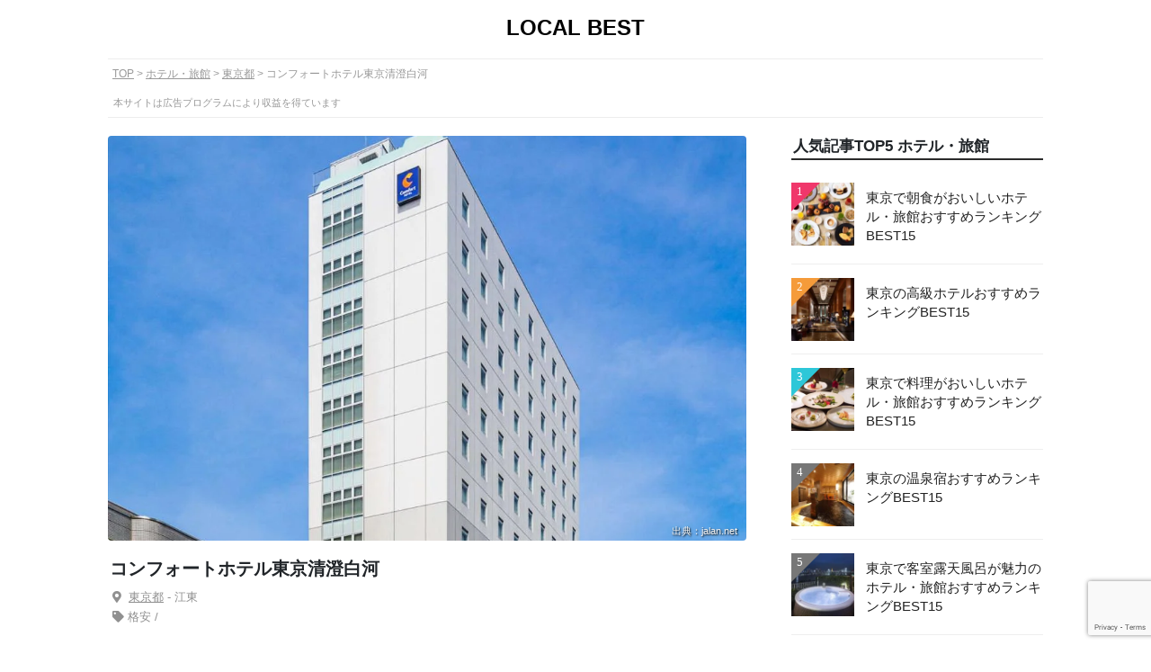

--- FILE ---
content_type: text/html; charset=UTF-8
request_url: https://local-best.jp/hotel/121174/
body_size: 15758
content:
<!DOCTYPE html>
<html lang="ja">
<head>



<title>コンフォートホテル東京清澄白河｜清澄白河駅から徒歩10秒。コスパの良いビジネスホテル｜LOCAL BEST</title>


<meta name="description" content="江東にあるリーズナブルなビジネスホテル。宿泊に必要な設備が整ってながらリーズナブルでコストパフォーマンスに優れている。清澄白河駅から徒歩10秒という東京観光にちょうどいい位置にあるのも魅力。朝食は東京のグルメや食材を活かしたビュッフェを楽しめる。" />

<!-- SNS -->
<meta property="og:title" content="コンフォートホテル東京清澄白河｜清澄白河駅から徒歩10秒。コスパの良いビジネスホテル｜LOCAL BEST" />
<meta property="og:description" content="江東にあるリーズナブルなビジネスホテル。宿泊に必要な設備が整ってながらリーズナブルでコストパフォーマンスに優れている。清澄白河駅から徒歩10秒という東京観光にちょうどいい位置にあるのも魅力。朝食は東京のグルメや食材を活かしたビュッフェを楽しめる。" />
<meta property="og:type" content="article" />
<meta property="og:url" content="https://local-best.jp/hotel/121174/" />
<meta property="og:image" content="https://local-best.jp/wp-content/themes/localbest/images/detail/jp/ho/ref/tokyo/ja_Y317646599.webp" />
<meta property="og:site_name" content="LOCAL BEST" />
<meta name="twitter:card" content="summary_large_image" />
<meta property="og:locale" content="ja_JP" />

<!-- Style Sheet -->
<link href="/wp-content/themes/localbest/style.css" type="text/css" rel="stylesheet" />
<link href="/wp-content/themes/localbest/css/css/all.min.css" type="text/css" rel="stylesheet" />
<link href="/wp-content/themes/localbest/js/flexslider/flexslider.css" type="text/css" rel="stylesheet" />
	

<!-- Favicon -->
<link rel="shortcut icon" href="/wp-content/themes/localbest/images/favicon.ico"/>
<link rel="apple-touch-icon" href="/wp-content/themes/localbest/images/apple-touch-icon.png"/> 
<link rel="icon" type="image/png" href="/wp-content/themes/localbest/images/android-chrome-192×192.png"/> 

<meta name='robots' content='max-image-preview:large' />
	<style>img:is([sizes="auto" i], [sizes^="auto," i]) { contain-intrinsic-size: 3000px 1500px }</style>
	<link rel='dns-prefetch' href='//www.google.com' />
<link rel="https://api.w.org/" href="https://local-best.jp/wp-json/" /><link rel="alternate" title="JSON" type="application/json" href="https://local-best.jp/wp-json/wp/v2/hotel/121174" /><link rel="canonical" href="https://local-best.jp/hotel/121174/" />
<style type="text/css">.broken_link, a.broken_link {
	text-decoration: line-through;
}</style><style type="text/css">.removed_link, a.removed_link {
	text-decoration: line-through;
}</style>


  
<!-- Google Tag Manager -->
<script>(function(w,d,s,l,i){w[l]=w[l]||[];w[l].push({'gtm.start':
new Date().getTime(),event:'gtm.js'});var f=d.getElementsByTagName(s)[0],
j=d.createElement(s),dl=l!='dataLayer'?'&l='+l:'';j.async=true;j.src=
'https://www.googletagmanager.com/gtm.js?id='+i+dl;f.parentNode.insertBefore(j,f);
})(window,document,'script','dataLayer','GTM-TF33ML8');</script>
<!-- End Google Tag Manager -->
  


<!-- アクトレ froglink -->
<script>
	var froglink = window.froglink || {};
	froglink.atkey ='4e3b9018cf3e3e601a8e6e9e65f8ff47';
	(function(d){var s=d.createElement('script');s.src='https://h.accesstrade.net/js/froglink/froglink_min.js';s.type="text/javascript";s.async=true;var e=d.getElementsByTagName('script')[0];e.parentNode.insertBefore(s,e);})(document);
</script>


<script async src="https://pagead2.googlesyndication.com/pagead/js/adsbygoogle.js?client=ca-pub-3667992761880186"
 crossorigin="anonymous"></script>
 
</head>

<body class="wp-singular hotel-template-default single single-hotel postid-121174 wp-theme-localbest">
<!-- Google Tag Manager (noscript) -->
<noscript><iframe src="https://www.googletagmanager.com/ns.html?id=GTM-TF33ML8"
height="0" width="0" style="display:none;visibility:hidden"></iframe></noscript>
<!-- End Google Tag Manager (noscript) -->
	
<div id="">
<div id="wrapper">
<div id="header">
<a name="top" id="top"></a>



<div class="headerBox">

<a href="https://local-best.jp/" data-track-category="inner-link" data-track-link-type="logo" data-track-label="LOCAL BEST" data-track-position="TOP">LOCAL BEST</a>


</div>   


</div>
<!--▲header-->

<div id="main" class="clearfix">
	

<div id="kuzu">

<ol>

<!-- TOP -->
<li><a href="/">TOP</a></li>


	<!-- ジャンル別のアーカイブ -->
	<li><a href="/jp/ho-jp/all_hotel_japan/">ホテル・旅館</a></li>
	
		<!-- 国 -->	
				<li><a href="/jp/ho-jp/ho_hotel_tokyo/">東京都</a></li>
		
			<!-- レストランのみサブジャンル -->
				
						
			<li class="current">コンフォートホテル東京清澄白河</li>


			
		


</ol><div id="prAttention"><span>本サイトは広告プログラムにより収益を得ています</span></div>	
</div>



<div id="postContents">



	


<div class="detail">

<div class="article">

<div class="ctImgBox">
<div class="rankingBoxImg">
<div class="flexslider">

<ul class="slides"><li><img data-src="https://local-best.jp/wp-content/themes/localbest/images/detail/jp/ho/ref/tokyo/ja_Y317646599.webp" width="1000" height="666" alt="コンフォートホテル東京清澄白河 外観" class="lazyload"/><div class="tlUrl"><a class="refLink" target="_blank" rel="nofollow noopener" href="https://www.jalan.net/yad317646/">出典：jalan.net</a>
	    </div></li></ul>

</div>
</div>
</div>



<div class="detailTitleBox">	
<h1>コンフォートホテル東京清澄白河</h1>

	
<span class="detailTopGenre"><i class="fas fa-map-marker-alt"></i>
<a href="/jp/all-tokyo/">東京都</a>
  	 	
 - 江東

</span>

<span class="detailTopGenre"><i class="fas fa-tag"></i>格安 / </span>
<!-- <span class="modifiedDate">最終更新日：<time datetime="2025-11-17">2025年11月17日</time></span> -->
</div>




<div class="AddArticle">

<h2 class="aaHeader">清澄白河駅から徒歩10秒。コスパの良いビジネスホテル</h2>

<p>江東にあるリーズナブルなビジネスホテル。宿泊に必要な設備が整ってながらリーズナブルでコストパフォーマンスに優れている。清澄白河駅から徒歩10秒という東京観光にちょうどいい位置にあるのも魅力。朝食は東京のグルメや食材を活かしたビュッフェを楽しめる。</p>
<div class="rankingBoxLinkbottun">
<div class="saleTxtBox">		
<!--<p class="saleTxt">＼楽天スーパーセール開催中！【〜9/20】／</p>-->
</div>

	
<ul class="clearfix rt-hotel">


	
				
	
		<li class="rblb1">
		<a target="_blank" rel="nofollow noopener"  href="http://hb.afl.rakuten.co.jp/hgc/2648ed01.3cbfa374.2648ed02.dbeec1d4/_RTlcbt26952517?pc=https://travel.rakuten.co.jp/HOTEL/31972/31972_std.html&m=https://travel.rakuten.co.jp/HOTEL/31972/31972_std.html" data-track-category="ad-link" data-track-link-type="affiliate-rakutenAf-rakuten" data-track-label="コンフォートホテル東京清澄白河" data-track-position="特徴の下">楽天トラベルで詳細を見る</a></li>
	
	
			

	
	<li class="rblb3"><a target="_blank" rel="nofollow noopener"  href="https://www.ikyu.com/biz/00080194/" data-track-category="ad-link" data-track-link-type="affiliate-valuecommers-ikyu" data-track-label="一休" data-track-position="特徴の下">一休.comで詳細を見る</a></li>		
	


</ul>
</div>




<h2 class="aaHeader">コンフォートホテル東京清澄白河の過ごし方</h2>


<div id="toc_container">
<p class="boldText">目次</p>	
<ul>
<li><a href="#f1">清澄白河駅から徒歩10秒でホテルに到着</a></li>
<li><a href="#f2">コンパクトにまとまった部屋がお待ちかね</a></li>
<li><a href="#f6">朝食は地元の食材を使ったビュッフェ</a></li>
<li><a href="#f8">コンフォートホテル東京清澄白河へ</a></li>
</ul>
</div>

















<h3 class="aaSubHeader" id="f1">清澄白河駅から徒歩10秒でホテルに到着</h3>



<img data-src="https://local-best.jp/wp-content/themes/localbest/images/detail/jp/ho/ref/tokyo/ja_Y317646599.webp" width="1000" height="666" alt="コンフォートホテル東京清澄白河の外観" class="lazyload">
<div class="tlUrl"><a class="refLink" target="_blank" rel="nofollow noopener" href="https://www.jalan.net/yad317646/">出典：www.jalan.net</a></div>
<p>清澄白河駅から徒歩10秒で到着。「コンフォートホテル東京清澄白河」は観光にちょうど良い場所にある。東京の観光スポットをゆっくりと巡った後、心地よい疲労感を感じながら到着。</p>



<img data-src="https://local-best.jp/wp-content/themes/localbest/images/detail/jp/ho/ref/tokyo/ja_Y317646479.webp" width="1000" height="666" alt="コンフォートホテル東京清澄白河のロビー" class="lazyload">
<div class="tlUrl"><a class="refLink" target="_blank" rel="nofollow noopener" href="https://www.jalan.net/yad317646/">出典：www.jalan.net</a></div>
<p>エントランスから中に入るとシンプルな空間が待っている。まだ部屋にも入っていないのに一息つける安心感が溢れる。まずは受付を見つけてチェックイン。</p>



<img data-src="https://local-best.jp/wp-content/themes/localbest/images/detail/jp/ho/ref/tokyo/ja_Y317646484.webp" width="1000" height="666" alt="コンフォートホテル東京清澄白河のラウンジ" class="lazyload">
<div class="tlUrl"><a class="refLink" target="_blank" rel="nofollow noopener" href="https://www.jalan.net/yad317646/">出典：www.jalan.net</a></div>
<p>「コンフォートホテル東京清澄白河」には小さいながらも休憩できるスペースがある。フロントが混んでいるようならとりあえずここに座って待っていられる。</p>











<h3 class="aaSubHeader" id="f2">コンパクトにまとまった部屋がお待ちかね</h3>



<img data-src="https://local-best.jp/wp-content/themes/localbest/images/detail/jp/ho/ref/tokyo/ja_Y317646182.webp" width="1000" height="666" alt="コンフォートホテル東京清澄白河の部屋" class="lazyload">
<div class="tlUrl"><a class="refLink" target="_blank" rel="nofollow noopener" href="https://www.jalan.net/yad317646/">出典：www.jalan.net</a></div>
<p>フロントから部屋に向かって歩いているときが一番ワクワクする時間かも。ドアを開けるとコンパクトにまとまった客室がお待ちかね。</p>























































<h3 class="aaSubHeader" id="f6">朝食は地元の食材を使ったビュッフェ</h3>



<img data-src="https://local-best.jp/wp-content/themes/localbest/images/detail/jp/ho/ref/tokyo/ja_Y317646575.webp" width="1000" height="666" alt="コンフォートホテル東京清澄白河の朝食" class="lazyload">
<div class="tlUrl"><a class="refLink" target="_blank" rel="nofollow noopener" href="https://www.jalan.net/yad317646/">出典：www.jalan.net</a></div>
<p>いよいよ朝食の時間だ。普段は控えめでも旅行先の朝ご飯思いっきり食べたくなる。「コンフォートホテル東京清澄白河」は満足度の高い朝食ビュッフェが評判で東京の味覚を取り入れた多彩なメニューを楽しめる。</p>



<img data-src="https://local-best.jp/wp-content/themes/localbest/images/detail/jp/ho/ref/tokyo/ja_Y317646503.webp" width="1000" height="666" alt="コンフォートホテル東京清澄白河の朝食" class="lazyload">
<div class="tlUrl"><a class="refLink" target="_blank" rel="nofollow noopener" href="https://www.jalan.net/yad317646/">出典：www.jalan.net</a></div>


























<h3 class="aaSubHeader" id="f8">コンフォートホテル東京清澄白河へ</h3>



<img data-src="https://local-best.jp/wp-content/themes/localbest/images/detail/jp/ho/ref/tokyo/ja_Y317646599.webp" width="1000" height="666" alt="コンフォートホテル東京清澄白河の外観" class="lazyload">
<div class="tlUrl"><a class="refLink" target="_blank" rel="nofollow noopener" href="https://www.jalan.net/yad317646/">出典：www.jalan.net</a></div>
<p>「コンフォートホテル東京清澄白河」はリーズナブルで快適な時間を満喫できるビジネスホテルだ。機能的な部屋や清澄白河駅から徒歩10秒という便利な立地などの魅力を持っている。東京旅行や江東周辺へ観光するときには「コンフォートホテル東京清澄白河」で過ごしてみてはいかがだろうか。</p>
















</div>



<div class="rankingBoxLinkbottun">
<div class="saleTxtBox">		
<!--<p class="saleTxt">＼楽天スーパーセール開催中！【〜9/20】／</p>-->
</div>
	
<ul class="clearfix rt-hotel">

	
	
	<li class="rblb1">
	<a target="_blank" rel="nofollow noopener"  href="http://hb.afl.rakuten.co.jp/hgc/2648ed01.3cbfa374.2648ed02.dbeec1d4/_RTlcbt26952517?pc=https://travel.rakuten.co.jp/HOTEL/31972/31972_std.html&m=https://travel.rakuten.co.jp/HOTEL/31972/31972_std.html" data-track-category="ad-link" data-track-link-type="affiliate-rakutenAf-rakuten" data-track-label="コンフォートホテル東京清澄白河" data-track-position="過ごし方の下">楽天トラベルで詳細を見る</a></li>
	

	
	<li class="rblb3"><a target="_blank" rel="nofollow noopener"  href="https://www.ikyu.com/biz/00080194/" data-track-category="ad-link" data-track-link-type="affiliate" data-track-label="一休" data-track-position="過ごし方の下">一休.comで詳細を見る</a></li>		



</ul>
</div>





<h2 class="aaHeader">アクセス</h2>
<div class="googleMap">
<iframe src="https://www.google.com/maps/embed?pb=!1m18!1m12!1m3!1d3240.786478234443!2d139.79967760000008!3d35.68225919999999!2m3!1f0!2f0!3f0!3m2!1i1024!2i768!4f13.1!3m3!1m2!1s0x6018893dc0442d89%3A0x4bd06270a7341d6e!2z44Kz44Oz44OV44Kp44O844OI44Ob44OG44Or5p2x5Lqs5riF5r6E55m95rKz!5e0!3m2!1sja!2sjp!4v1648875323596!5m2!1sja!2sjp" width="100%" height="450" style="border:0;" allowfullscreen="" loading="lazy"></iframe>


<p>【電車】東京メトロ半蔵門線・都営大江戸線 清澄白河駅Ｂ1出口徒歩0分</p>

<p>【近くの宿】<a href="https://local-best.jp/hotel/121119/">ロイヤルパークホテル</a>、<a href="https://local-best.jp/hotel/120812/">東武ホテルレバント東京</a>、<a href="https://local-best.jp/hotel/121617/">ホテル八重の翠東京</a></p>	
</div>




<h2 class="aaHeader">詳細情報</h2>

<div class="detailList">
	
		
<dl>
	<dt>名称</dt>
	<dd>コンフォートホテル東京清澄白河</dd>
</dl>


<dl>
	<dt>ジャンル</dt>
	<dd>ビジネスホテル</dd>
</dl>

<dl>
	<dt>客室数</dt>
	<dd>168室</dd>
</dl>

<dl>
	<dt>住所</dt>
	<dd>東京都江東区白河1-6-12</dd>
</dl>

	


<dl>
	<dt>アクセス</dt>
	<dd> [電車]東京メトロ半蔵門線・都営大江戸線 清澄白河駅Ｂ1出口徒歩0分</dd>
</dl>
	

	








			
</div>

<div>
<p class="bottomAttention">常に最新の情報に更新するよう心がけておりますが、宿の情報は常に更新されているため、正確な情報は事前に公式HPやSNSなどからご確認いただくことをおすすめします。情報の正確性については保証されませんのであらかじめご了承ください。</p>
</div>


<div class="rankingBoxLinkbottun">
<div class="saleTxtBox">		
<!--<p class="saleTxt">＼楽天スーパーセール開催中！【〜9/20】／</p>-->
</div>	
	
<ul class="clearfix rt-hotel">

	
	
	
			<li class="rblb1">
		<a target="_blank" rel="nofollow noopener"  href="http://hb.afl.rakuten.co.jp/hgc/2648ed01.3cbfa374.2648ed02.dbeec1d4/_RTlcbt26952517?pc=https://travel.rakuten.co.jp/HOTEL/31972/31972_std.html&m=https://travel.rakuten.co.jp/HOTEL/31972/31972_std.html" data-track-category="ad-link" data-track-link-type="affiliate-rakutenAf-rakuten" data-track-label="コンフォートホテル東京清澄白河" data-track-position="詳細情報の下">楽天トラベルで詳細を見る</a></li>
	
	


	
	<li class="rblb3"><a target="_blank" rel="nofollow noopener"  href="https://www.ikyu.com/biz/00080194/" data-track-category="ad-link" data-track-link-type="affiliate" data-track-label="一休" data-track-position="詳細情報の下">一休.comで詳細を見る</a></li>		



</ul>
</div>



<h2 class="listHeader">テーマ別のランキング</h2>

	
	
		
<h3 class="listHeader">朝食が美味しいホテル</h3>
	
<div class="slidelistBox">
<div class="locationArticles">
<ul class="articleList laSlide">






<li class="sliderRankingList column4">
<a href="https://local-best.jp/hotel/122236/" data-track-category="inner-link" data-track-link-type="banner" data-track-label="京王プラザホテル 新宿" data-track-position="小ランキング（スライド式）">
	<div class="sliderRankingBoxImg">

<img data-src="https://local-best.jp/wp-content/themes/localbest/images/detail/jp/ho/ref/tokyo/ra_509616e47422c84cc0074867cbe69a327ca05b44.47.9.26.3.webp" alt="京王プラザホテル 新宿 " width="1000" height="666" class="lazyload"/><div class="tlUrl"><span>出典：travel.rakuten.co.jp</span></div>	


<span class="slbRank slbRank-1">1</span>	

	</div>	
<div class="sliderRankingBoxText">
	
	<span class="slbTitle">京王プラザホテル 新宿</span>
	
			
	
	<span class="slbArea"><i class="fas fa-map-marker-alt"></i>東京都 - 新宿</span>
		
	
		<span class="slbGenre"><i class="fas fa-tag"></i>シティホテル</span>
		
		
		
			
		

	</div>


		
</a>
	
</li>





<li class="sliderRankingList column4">
<a href="https://local-best.jp/hotel/135300/" data-track-category="inner-link" data-track-link-type="banner" data-track-label="東京ステーションホテル" data-track-position="小ランキング（スライド式）">
	<div class="sliderRankingBoxImg">

<img data-src="https://local-best.jp/wp-content/themes/localbest/images/detail/jp/ho/ref/tokyo/ik_11763481.webp" alt="東京ステーションホテル " width="1000" height="666" class="lazyload"/><div class="tlUrl"><span>出典：ikyu.com</span></div>	


<span class="slbRank slbRank-2">2</span>	

	</div>	
<div class="sliderRankingBoxText">
	
	<span class="slbTitle">東京ステーションホテル</span>
	
			
	
	<span class="slbArea"><i class="fas fa-map-marker-alt"></i>東京都 - 東京駅周辺</span>
		
	
		<span class="slbGenre"><i class="fas fa-tag"></i>シティホテル</span>
		
		
		
			
		

	</div>


		
</a>
	
</li>





<li class="sliderRankingList column4">
<a href="https://local-best.jp/hotel/122050/" data-track-category="inner-link" data-track-link-type="banner" data-track-label="ＡＮＡインターコンチネンタルホテル東京" data-track-position="小ランキング（スライド式）">
	<div class="sliderRankingBoxImg">

<img data-src="https://local-best.jp/wp-content/themes/localbest/images/detail/jp/ho/ref/tokyo/ra_1f1b53fe689fe633f212b4de06803006183bcba4.47.1.26.2.webp" alt="ＡＮＡインターコンチネンタルホテル東京 " width="1000" height="666" class="lazyload"/><div class="tlUrl"><span>出典：travel.rakuten.co.jp</span></div>	


<span class="slbRank slbRank-3">3</span>	

	</div>	
<div class="sliderRankingBoxText">
	
	<span class="slbTitle">ＡＮＡインターコンチネンタルホテル東京</span>
	
			
	
	<span class="slbArea"><i class="fas fa-map-marker-alt"></i>東京都 - 赤坂</span>
		
	
		<span class="slbGenre"><i class="fas fa-tag"></i>シティホテル</span>
		
		
		
			
		

	</div>


		
</a>
	
</li>





<li class="sliderRankingList column4">
<a href="https://local-best.jp/hotel/123699/" data-track-category="inner-link" data-track-link-type="banner" data-track-label="三井ガーデンホテル銀座プレミア" data-track-position="小ランキング（スライド式）">
	<div class="sliderRankingBoxImg">

<img data-src="https://local-best.jp/wp-content/themes/localbest/images/detail/jp/ho/ref/tokyo/ra_2afde1f0af2221a828f837b80a19b748e790301d.47.9.26.3.webp" alt="三井ガーデンホテル銀座プレミア " width="1000" height="666" class="lazyload"/><div class="tlUrl"><span>出典：travel.rakuten.co.jp</span></div>	


<span class="slbRank slbRank-4">4</span>	

	</div>	
<div class="sliderRankingBoxText">
	
	<span class="slbTitle">三井ガーデンホテル銀座プレミア</span>
	
			
	
	<span class="slbArea"><i class="fas fa-map-marker-alt"></i>東京都 - 銀座</span>
		
	
		<span class="slbGenre"><i class="fas fa-tag"></i>シティホテル</span>
		
		
		
			
		

	</div>


		
</a>
	
</li>





<li class="sliderRankingList column4">
<a href="https://local-best.jp/hotel/123272/" data-track-category="inner-link" data-track-link-type="banner" data-track-label="三井ガーデンホテル日本橋プレミア" data-track-position="小ランキング（スライド式）">
	<div class="sliderRankingBoxImg">

<img data-src="https://local-best.jp/wp-content/themes/localbest/images/detail/jp/ho/ref/tokyo/ja_Y334982184.webp" alt="三井ガーデンホテル日本橋プレミア " width="1000" height="666" class="lazyload"/><div class="tlUrl"><span>出典：jalan.net</span></div>	


<span class="slbRank slbRank-5">5</span>	

	</div>	
<div class="sliderRankingBoxText">
	
	<span class="slbTitle">三井ガーデンホテル日本橋プレミア</span>
	
			
	
	<span class="slbArea"><i class="fas fa-map-marker-alt"></i>東京都 - 日本橋</span>
		
	
		<span class="slbGenre"><i class="fas fa-tag"></i>シティホテル</span>
		
		
		
			
		

	</div>


		
</a>
	
</li>





<li class="sliderRankingList column4">
<a href="https://local-best.jp/hotel/137443/" data-track-category="inner-link" data-track-link-type="banner" data-track-label="パレスホテル東京" data-track-position="小ランキング（スライド式）">
	<div class="sliderRankingBoxImg">

<img data-src="https://local-best.jp/wp-content/themes/localbest/images/detail/jp/ho/ref/tokyo/ik_10292100.webp" alt="パレスホテル東京 " width="1000" height="666" class="lazyload"/><div class="tlUrl"><span>出典：ikyu.com</span></div>	


<span class="slbRank slbRank-6">6</span>	

	</div>	
<div class="sliderRankingBoxText">
	
	<span class="slbTitle">パレスホテル東京</span>
	
			
	
	<span class="slbArea"><i class="fas fa-map-marker-alt"></i>東京都 - 大手町</span>
		
	
		<span class="slbGenre"><i class="fas fa-tag"></i>シティホテル</span>
		
		
		
			
		

	</div>


		
</a>
	
</li>





<li class="sliderRankingList column4">
<a href="https://local-best.jp/hotel/123704/" data-track-category="inner-link" data-track-link-type="banner" data-track-label="東京マリオットホテル" data-track-position="小ランキング（スライド式）">
	<div class="sliderRankingBoxImg">

<img data-src="https://local-best.jp/wp-content/themes/localbest/images/detail/jp/ho/ref/tokyo/ja_Y327323096.webp" alt="東京マリオットホテル " width="1000" height="666" class="lazyload"/><div class="tlUrl"><span>出典：jalan.net</span></div>	


<span class="slbRank slbRank-7">7</span>	

	</div>	
<div class="sliderRankingBoxText">
	
	<span class="slbTitle">東京マリオットホテル</span>
	
			
	
	<span class="slbArea"><i class="fas fa-map-marker-alt"></i>東京都 - 品川区</span>
		
	
		<span class="slbGenre"><i class="fas fa-tag"></i>シティホテル</span>
		
		
		
			
		

	</div>


		
</a>
	
</li>





<li class="sliderRankingList column4">
<a href="https://local-best.jp/hotel/123698/" data-track-category="inner-link" data-track-link-type="banner" data-track-label="ザ　ロイヤルパークホテル　アイコニック　東京汐留" data-track-position="小ランキング（スライド式）">
	<div class="sliderRankingBoxImg">

<img data-src="https://local-best.jp/wp-content/themes/localbest/images/detail/jp/ho/ref/tokyo/hp_123698_14.webp" alt="ザ　ロイヤルパークホテル　アイコニック　東京汐留 " width="1000" height="666" class="lazyload"/><div class="tlUrl"><span>出典：royalparkhotels.co.jp</span></div>	


<span class="slbRank slbRank-8">8</span>	

	</div>	
<div class="sliderRankingBoxText">
	
	<span class="slbTitle">ザ　ロイヤルパークホテル　アイコニック　東京汐留</span>
	
			
	
	<span class="slbArea"><i class="fas fa-map-marker-alt"></i>東京都 - 汐留</span>
		
	
		<span class="slbGenre"><i class="fas fa-tag"></i>シティホテル</span>
		
		
		
			
		

	</div>


		
</a>
	
</li>





<li class="sliderRankingList column4">
<a href="https://local-best.jp/hotel/123458/" data-track-category="inner-link" data-track-link-type="banner" data-track-label="帝国ホテル東京" data-track-position="小ランキング（スライド式）">
	<div class="sliderRankingBoxImg">

<img data-src="https://local-best.jp/wp-content/themes/localbest/images/detail/jp/ho/ref/tokyo/ra_53d41371084bdbfdf8c3f9166c1a808e6a896946.47.9.26.3.webp" alt="帝国ホテル東京 " width="1000" height="666" class="lazyload"/><div class="tlUrl"><span>出典：travel.rakuten.co.jp</span></div>	


<span class="slbRank slbRank-9">9</span>	

	</div>	
<div class="sliderRankingBoxText">
	
	<span class="slbTitle">帝国ホテル東京</span>
	
			
	
	<span class="slbArea"><i class="fas fa-map-marker-alt"></i>東京都 - 銀座</span>
		
	
		<span class="slbGenre"><i class="fas fa-tag"></i>シティホテル</span>
		
		
		
			
		

	</div>


		
</a>
	
</li>





<li class="sliderRankingList column4">
<a href="https://local-best.jp/hotel/124464/" data-track-category="inner-link" data-track-link-type="banner" data-track-label="ホテルメトロポリタン　エドモント" data-track-position="小ランキング（スライド式）">
	<div class="sliderRankingBoxImg">

<img data-src="https://local-best.jp/wp-content/themes/localbest/images/detail/jp/ho/ref/tokyo/ik_11378082.webp" alt="ホテルメトロポリタン　エドモント " width="1000" height="666" class="lazyload"/><div class="tlUrl"><span>出典：ikyu.com</span></div>	


<span class="slbRank slbRank-10">10</span>	

	</div>	
<div class="sliderRankingBoxText">
	
	<span class="slbTitle">ホテルメトロポリタン　エドモント</span>
	
			
	
	<span class="slbArea"><i class="fas fa-map-marker-alt"></i>東京都 - 飯田橋</span>
		
	
		<span class="slbGenre"><i class="fas fa-tag"></i>シティホテル</span>
		
		
		
			
		

	</div>


		
</a>
	
</li>


</ul>
</div>
</div>
	
	
		
<h3 class="listHeader">高級ホテル</h3>
	
<div class="slidelistBox">
<div class="locationArticles">
<ul class="articleList laSlide">






<li class="sliderRankingList column4">
<a href="https://local-best.jp/hotel/137426/" data-track-category="inner-link" data-track-link-type="banner" data-track-label="シャングリ・ラホテル" data-track-position="小ランキング（スライド式）">
	<div class="sliderRankingBoxImg">

<img data-src="https://local-best.jp/wp-content/themes/localbest/images/detail/jp/ho/ref/tokyo/ra_182381.webp" alt="シャングリ・ラホテル " width="1000" height="666" class="lazyload"/><div class="tlUrl"><span>出典：travel.rakuten.co.jp</span></div>	


<span class="slbRank slbRank-1">1</span>	

	</div>	
<div class="sliderRankingBoxText">
	
	<span class="slbTitle">シャングリ・ラホテル</span>
	
			
	
	<span class="slbArea"><i class="fas fa-map-marker-alt"></i>東京都 - 東京駅周辺</span>
		
	
		<span class="slbGenre"><i class="fas fa-tag"></i>シティホテル</span>
		
		
		
			
		

	</div>


		
</a>
	
</li>





<li class="sliderRankingList column4">
<a href="https://local-best.jp/hotel/123896/" data-track-category="inner-link" data-track-link-type="banner" data-track-label="ザ・キャピトルホテル東急" data-track-position="小ランキング（スライド式）">
	<div class="sliderRankingBoxImg">

<img data-src="https://local-best.jp/wp-content/themes/localbest/images/detail/jp/ho/ref/tokyo/ja_Y368642555.webp" alt="ザ・キャピトルホテル東急 " width="1000" height="666" class="lazyload"/><div class="tlUrl"><span>出典：jalan.net</span></div>	


<span class="slbRank slbRank-2">2</span>	

	</div>	
<div class="sliderRankingBoxText">
	
	<span class="slbTitle">ザ・キャピトルホテル東急</span>
	
			
	
	<span class="slbArea"><i class="fas fa-map-marker-alt"></i>東京都 - 赤坂</span>
		
	
		<span class="slbGenre"><i class="fas fa-tag"></i>シティホテル</span>
		
		
		
			
		

	</div>


		
</a>
	
</li>





<li class="sliderRankingList column4">
<a href="https://local-best.jp/hotel/124476/" data-track-category="inner-link" data-track-link-type="banner" data-track-label="ザ・リッツ・カールトン東京" data-track-position="小ランキング（スライド式）">
	<div class="sliderRankingBoxImg">

<img data-src="https://local-best.jp/wp-content/themes/localbest/images/detail/jp/ho/ref/tokyo/ja_Y381439035.webp" alt="ザ・リッツ・カールトン東京 " width="1000" height="666" class="lazyload"/><div class="tlUrl"><span>出典：jalan.net</span></div>	


<span class="slbRank slbRank-3">3</span>	

	</div>	
<div class="sliderRankingBoxText">
	
	<span class="slbTitle">ザ・リッツ・カールトン東京</span>
	
			
	
	<span class="slbArea"><i class="fas fa-map-marker-alt"></i>東京都 - 赤坂</span>
		
	
		<span class="slbGenre"><i class="fas fa-tag"></i>シティホテル</span>
		
		
		
			
		

	</div>


		
</a>
	
</li>





<li class="sliderRankingList column4">
<a href="https://local-best.jp/hotel/122184/" data-track-category="inner-link" data-track-link-type="banner" data-track-label="ホテル雅叙園東京" data-track-position="小ランキング（スライド式）">
	<div class="sliderRankingBoxImg">

<img data-src="https://local-best.jp/wp-content/themes/localbest/images/detail/jp/ho/ref/tokyo/ja_Y314709359.webp" alt="ホテル雅叙園東京 " width="1000" height="666" class="lazyload"/><div class="tlUrl"><span>出典：jalan.net</span></div>	


<span class="slbRank slbRank-4">4</span>	

	</div>	
<div class="sliderRankingBoxText">
	
	<span class="slbTitle">ホテル雅叙園東京</span>
	
			
	
	<span class="slbArea"><i class="fas fa-map-marker-alt"></i>東京都 - 目黒区</span>
		
	
		<span class="slbGenre"><i class="fas fa-tag"></i>シティホテル</span>
		
		
		
			
		

	</div>


		
</a>
	
</li>





<li class="sliderRankingList column4">
<a href="https://local-best.jp/hotel/137427/" data-track-category="inner-link" data-track-link-type="banner" data-track-label="パーク ハイアット 東京" data-track-position="小ランキング（スライド式）">
	<div class="sliderRankingBoxImg">

<img data-src="https://local-best.jp/wp-content/themes/localbest/images/detail/jp/ho/ref/tokyo/ik_00000340.webp" alt="パーク ハイアット 東京 " width="1000" height="666" class="lazyload"/><div class="tlUrl"><span>出典：ikyu.com</span></div>	


<span class="slbRank slbRank-5">5</span>	

	</div>	
<div class="sliderRankingBoxText">
	
	<span class="slbTitle">パーク ハイアット 東京</span>
	
			
	
	<span class="slbArea"><i class="fas fa-map-marker-alt"></i>東京都 - 新宿</span>
		
	
		<span class="slbGenre"><i class="fas fa-tag"></i>シティホテル</span>
		
		
		
			
		

	</div>


		
</a>
	
</li>





<li class="sliderRankingList column4">
<a href="https://local-best.jp/hotel/123107/" data-track-category="inner-link" data-track-link-type="banner" data-track-label="コンラッド東京" data-track-position="小ランキング（スライド式）">
	<div class="sliderRankingBoxImg">

<img data-src="https://local-best.jp/wp-content/themes/localbest/images/detail/jp/ho/ref/tokyo/ja_Y349621112.webp" alt="コンラッド東京 " width="1000" height="666" class="lazyload"/><div class="tlUrl"><span>出典：jalan.net</span></div>	


<span class="slbRank slbRank-6">6</span>	

	</div>	
<div class="sliderRankingBoxText">
	
	<span class="slbTitle">コンラッド東京</span>
	
			
	
	<span class="slbArea"><i class="fas fa-map-marker-alt"></i>東京都 - 汐留</span>
		
	
		<span class="slbGenre"><i class="fas fa-tag"></i>シティホテル</span>
		
		
		
			
		

	</div>


		
</a>
	
</li>





<li class="sliderRankingList column4">
<a href="https://local-best.jp/hotel/123458/" data-track-category="inner-link" data-track-link-type="banner" data-track-label="帝国ホテル東京" data-track-position="小ランキング（スライド式）">
	<div class="sliderRankingBoxImg">

<img data-src="https://local-best.jp/wp-content/themes/localbest/images/detail/jp/ho/ref/tokyo/ik_12091565.webp" alt="帝国ホテル東京 " width="1000" height="666" class="lazyload"/><div class="tlUrl"><span>出典：ikyu.com</span></div>	


<span class="slbRank slbRank-7">7</span>	

	</div>	
<div class="sliderRankingBoxText">
	
	<span class="slbTitle">帝国ホテル東京</span>
	
			
	
	<span class="slbArea"><i class="fas fa-map-marker-alt"></i>東京都 - 銀座</span>
		
	
		<span class="slbGenre"><i class="fas fa-tag"></i>シティホテル</span>
		
		
		
			
		

	</div>


		
</a>
	
</li>





<li class="sliderRankingList column4">
<a href="https://local-best.jp/hotel/122448/" data-track-category="inner-link" data-track-link-type="banner" data-track-label="ザ・プリンス　パークタワー東京" data-track-position="小ランキング（スライド式）">
	<div class="sliderRankingBoxImg">

<img data-src="https://local-best.jp/wp-content/themes/localbest/images/detail/jp/ho/ref/tokyo/ja_Y380035098.webp" alt="ザ・プリンス　パークタワー東京 " width="1000" height="666" class="lazyload"/><div class="tlUrl"><span>出典：jalan.net</span></div>	


<span class="slbRank slbRank-8">8</span>	

	</div>	
<div class="sliderRankingBoxText">
	
	<span class="slbTitle">ザ・プリンス　パークタワー東京</span>
	
			
	
	<span class="slbArea"><i class="fas fa-map-marker-alt"></i>東京都 - 新橋</span>
		
	
		<span class="slbGenre"><i class="fas fa-tag"></i>シティホテル</span>
		
		
		
			
		

	</div>


		
</a>
	
</li>





<li class="sliderRankingList column4">
<a href="https://local-best.jp/hotel/123259/" data-track-category="inner-link" data-track-link-type="banner" data-track-label="ホテル椿山荘東京" data-track-position="小ランキング（スライド式）">
	<div class="sliderRankingBoxImg">

<img data-src="https://local-best.jp/wp-content/themes/localbest/images/detail/jp/ho/ref/tokyo/ja_Y310948360.webp" alt="ホテル椿山荘東京 " width="1000" height="666" class="lazyload"/><div class="tlUrl"><span>出典：jalan.net</span></div>	


<span class="slbRank slbRank-9">9</span>	

	</div>	
<div class="sliderRankingBoxText">
	
	<span class="slbTitle">ホテル椿山荘東京</span>
	
			
	
	<span class="slbArea"><i class="fas fa-map-marker-alt"></i>東京都 - 文京区</span>
		
	
		<span class="slbGenre"><i class="fas fa-tag"></i>シティホテル</span>
		
		
		
			
		

	</div>


		
</a>
	
</li>





<li class="sliderRankingList column4">
<a href="https://local-best.jp/hotel/135300/" data-track-category="inner-link" data-track-link-type="banner" data-track-label="東京ステーションホテル" data-track-position="小ランキング（スライド式）">
	<div class="sliderRankingBoxImg">

<img data-src="https://local-best.jp/wp-content/themes/localbest/images/detail/jp/ho/ref/tokyo/ik_12231166.webp" alt="東京ステーションホテル " width="1000" height="666" class="lazyload"/><div class="tlUrl"><span>出典：ikyu.com</span></div>	


<span class="slbRank slbRank-10">10</span>	

	</div>	
<div class="sliderRankingBoxText">
	
	<span class="slbTitle">東京ステーションホテル</span>
	
			
	
	<span class="slbArea"><i class="fas fa-map-marker-alt"></i>東京都 - 東京駅周辺</span>
		
	
		<span class="slbGenre"><i class="fas fa-tag"></i>シティホテル</span>
		
		
		
			
		

	</div>


		
</a>
	
</li>


</ul>
</div>
</div>
	
	
		
<h3 class="listHeader">客室露天風呂が魅力のホテル</h3>
	
<div class="slidelistBox">
<div class="locationArticles">
<ul class="articleList laSlide">






<li class="sliderRankingList column4">
<a href="https://local-best.jp/hotel/123896/" data-track-category="inner-link" data-track-link-type="banner" data-track-label="ザ・キャピトルホテル東急" data-track-position="小ランキング（スライド式）">
	<div class="sliderRankingBoxImg">

<img data-src="https://local-best.jp/wp-content/themes/localbest/images/detail/jp/ho/ref/tokyo/hp_123896_7.webp" alt="ザ・キャピトルホテル東急 " width="1000" height="666" class="lazyload"/><div class="tlUrl"><span>出典：travel.rakuten.co.jp</span></div>	


<span class="slbRank slbRank-1">1</span>	

	</div>	
<div class="sliderRankingBoxText">
	
	<span class="slbTitle">ザ・キャピトルホテル東急</span>
	
			
	
	<span class="slbArea"><i class="fas fa-map-marker-alt"></i>東京都 - 赤坂</span>
		
	
		<span class="slbGenre"><i class="fas fa-tag"></i>シティホテル</span>
		
		
		
			
		

	</div>


		
</a>
	
</li>





<li class="sliderRankingList column4">
<a href="https://local-best.jp/hotel/137427/" data-track-category="inner-link" data-track-link-type="banner" data-track-label="パーク ハイアット 東京" data-track-position="小ランキング（スライド式）">
	<div class="sliderRankingBoxImg">

<img data-src="https://local-best.jp/wp-content/themes/localbest/images/detail/jp/ho/ref/tokyo/ik_10034183.webp" alt="パーク ハイアット 東京 " width="1000" height="666" class="lazyload"/><div class="tlUrl"><span>出典：ikyu.com</span></div>	


<span class="slbRank slbRank-2">2</span>	

	</div>	
<div class="sliderRankingBoxText">
	
	<span class="slbTitle">パーク ハイアット 東京</span>
	
			
	
	<span class="slbArea"><i class="fas fa-map-marker-alt"></i>東京都 - 新宿</span>
		
	
		<span class="slbGenre"><i class="fas fa-tag"></i>シティホテル</span>
		
		
		
			
		

	</div>


		
</a>
	
</li>





<li class="sliderRankingList column4">
<a href="https://local-best.jp/hotel/122448/" data-track-category="inner-link" data-track-link-type="banner" data-track-label="ザ・プリンス　パークタワー東京" data-track-position="小ランキング（スライド式）">
	<div class="sliderRankingBoxImg">

<img data-src="https://local-best.jp/wp-content/themes/localbest/images/detail/jp/ho/ref/tokyo/ja_Y380035Ab8.webp" alt="ザ・プリンス　パークタワー東京 " width="1000" height="666" class="lazyload"/><div class="tlUrl"><span>出典：jalan.net</span></div>	


<span class="slbRank slbRank-3">3</span>	

	</div>	
<div class="sliderRankingBoxText">
	
	<span class="slbTitle">ザ・プリンス　パークタワー東京</span>
	
			
	
	<span class="slbArea"><i class="fas fa-map-marker-alt"></i>東京都 - 新橋</span>
		
	
		<span class="slbGenre"><i class="fas fa-tag"></i>シティホテル</span>
		
		
		
			
		

	</div>


		
</a>
	
</li>





<li class="sliderRankingList column4">
<a href="https://local-best.jp/hotel/124568/" data-track-category="inner-link" data-track-link-type="banner" data-track-label="セルリアンタワー東急ホテル" data-track-position="小ランキング（スライド式）">
	<div class="sliderRankingBoxImg">

<img data-src="https://local-best.jp/wp-content/themes/localbest/images/detail/jp/ho/ref/tokyo/ik_11130562.webp" alt="セルリアンタワー東急ホテル " width="1000" height="666" class="lazyload"/><div class="tlUrl"><span>出典：ikyu.com</span></div>	


<span class="slbRank slbRank-4">4</span>	

	</div>	
<div class="sliderRankingBoxText">
	
	<span class="slbTitle">セルリアンタワー東急ホテル</span>
	
			
	
	<span class="slbArea"><i class="fas fa-map-marker-alt"></i>東京都 - 渋谷</span>
		
	
		<span class="slbGenre"><i class="fas fa-tag"></i>シティホテル</span>
		
		
		
			
		

	</div>


		
</a>
	
</li>





<li class="sliderRankingList column4">
<a href="https://local-best.jp/hotel/121274/" data-track-category="inner-link" data-track-link-type="banner" data-track-label="ザ・プリンス　さくらタワー東京、オートグラフ　コレクション" data-track-position="小ランキング（スライド式）">
	<div class="sliderRankingBoxImg">

<img data-src="https://local-best.jp/wp-content/themes/localbest/images/detail/jp/ho/ref/tokyo/ja_Y300452992.webp" alt="ザ・プリンス　さくらタワー東京、オートグラフ　コレクション " width="1000" height="666" class="lazyload"/><div class="tlUrl"><span>出典：jalan.net</span></div>	


<span class="slbRank slbRank-5">5</span>	

	</div>	
<div class="sliderRankingBoxText">
	
	<span class="slbTitle">ザ・プリンス　さくらタワー東京、オートグラフ　コレクション</span>
	
			
	
	<span class="slbArea"><i class="fas fa-map-marker-alt"></i>東京都 - 高輪</span>
		
	
		<span class="slbGenre"><i class="fas fa-tag"></i>シティホテル</span>
		
		
		
			
		

	</div>


		
</a>
	
</li>





<li class="sliderRankingList column4">
<a href="https://local-best.jp/hotel/125101/" data-track-category="inner-link" data-track-link-type="banner" data-track-label="ホテルメトロポリタン丸の内" data-track-position="小ランキング（スライド式）">
	<div class="sliderRankingBoxImg">

<img data-src="https://local-best.jp/wp-content/themes/localbest/images/detail/jp/ho/ref/tokyo/ja_Y303873861.webp" alt="ホテルメトロポリタン丸の内 " width="1000" height="666" class="lazyload"/><div class="tlUrl"><span>出典：jalan.net</span></div>	


<span class="slbRank slbRank-6">6</span>	

	</div>	
<div class="sliderRankingBoxText">
	
	<span class="slbTitle">ホテルメトロポリタン丸の内</span>
	
			
	
	<span class="slbArea"><i class="fas fa-map-marker-alt"></i>東京都 - 東京駅周辺</span>
		
	
		<span class="slbGenre"><i class="fas fa-tag"></i>シティホテル</span>
		
		
		
			
		

	</div>


		
</a>
	
</li>





<li class="sliderRankingList column4">
<a href="https://local-best.jp/hotel/123715/" data-track-category="inner-link" data-track-link-type="banner" data-track-label="ＪＲ九州ホテルブラッサム新宿" data-track-position="小ランキング（スライド式）">
	<div class="sliderRankingBoxImg">

<img data-src="https://local-best.jp/wp-content/themes/localbest/images/detail/jp/ho/ref/tokyo/ja_Y391743175.webp" alt="ＪＲ九州ホテルブラッサム新宿 " width="1000" height="666" class="lazyload"/><div class="tlUrl"><span>出典：jalan.net</span></div>	


<span class="slbRank slbRank-7">7</span>	

	</div>	
<div class="sliderRankingBoxText">
	
	<span class="slbTitle">ＪＲ九州ホテルブラッサム新宿</span>
	
			
	
	<span class="slbArea"><i class="fas fa-map-marker-alt"></i>東京都 - 新宿</span>
		
	
		<span class="slbGenre"><i class="fas fa-tag"></i>シティホテル</span>
		
		
		
			
		

	</div>


		
</a>
	
</li>





<li class="sliderRankingList column4">
<a href="https://local-best.jp/hotel/123785/" data-track-category="inner-link" data-track-link-type="banner" data-track-label="ホテル　インターコンチネンタル東京ベイ" data-track-position="小ランキング（スライド式）">
	<div class="sliderRankingBoxImg">

<img data-src="https://local-best.jp/wp-content/themes/localbest/images/detail/jp/ho/ref/tokyo/ja_Y318359997.webp" alt="ホテル　インターコンチネンタル東京ベイ " width="1000" height="666" class="lazyload"/><div class="tlUrl"><span>出典：jalan.net</span></div>	


<span class="slbRank slbRank-8">8</span>	

	</div>	
<div class="sliderRankingBoxText">
	
	<span class="slbTitle">ホテル　インターコンチネンタル東京ベイ</span>
	
			
	
	<span class="slbArea"><i class="fas fa-map-marker-alt"></i>東京都 - 港区</span>
		
	
		<span class="slbGenre"><i class="fas fa-tag"></i>シティホテル</span>
		
		
		
			
		

	</div>


		
</a>
	
</li>





<li class="sliderRankingList column4">
<a href="https://local-best.jp/hotel/121177/" data-track-category="inner-link" data-track-link-type="banner" data-track-label="浅草東武ホテル" data-track-position="小ランキング（スライド式）">
	<div class="sliderRankingBoxImg">

<img data-src="https://local-best.jp/wp-content/themes/localbest/images/detail/jp/ho/ref/tokyo/ja_Y383360202.webp" alt="浅草東武ホテル " width="1000" height="666" class="lazyload"/><div class="tlUrl"><span>出典：jalan.net</span></div>	


<span class="slbRank slbRank-9">9</span>	

	</div>	
<div class="sliderRankingBoxText">
	
	<span class="slbTitle">浅草東武ホテル</span>
	
			
	
	<span class="slbArea"><i class="fas fa-map-marker-alt"></i>東京都 - 浅草</span>
		
	
		<span class="slbGenre"><i class="fas fa-tag"></i>ビジネスホテル</span>
		
		
		
			
		

	</div>


		
</a>
	
</li>





<li class="sliderRankingList column4">
<a href="https://local-best.jp/hotel/133144/" data-track-category="inner-link" data-track-link-type="banner" data-track-label="ＯＮＳＥＮ　ＲＹＯＫＡＮ　ＹＵＥＮ　ＳＨＩＮＪＵＫＵ" data-track-position="小ランキング（スライド式）">
	<div class="sliderRankingBoxImg">

<img data-src="https://local-best.jp/wp-content/themes/localbest/images/detail/jp/ho/ref/tokyo/ja_Y315830063.webp" alt="ＯＮＳＥＮ　ＲＹＯＫＡＮ　ＹＵＥＮ　ＳＨＩＮＪＵＫＵ " width="1000" height="666" class="lazyload"/><div class="tlUrl"><span>出典：jalan.net</span></div>	


<span class="slbRank slbRank-10">10</span>	

	</div>	
<div class="sliderRankingBoxText">
	
	<span class="slbTitle">ＯＮＳＥＮ　ＲＹＯＫＡＮ　ＹＵＥＮ　ＳＨＩＮＪＵＫＵ</span>
	
			
	
	<span class="slbArea"><i class="fas fa-map-marker-alt"></i>東京都 - 新宿</span>
		
	
		<span class="slbGenre"><i class="fas fa-tag"></i>旅館</span>
		
		
		
			
		

	</div>


		
</a>
	
</li>


</ul>
</div>
</div>
	
	
		
<h3 class="listHeader">温泉が魅力のホテル</h3>
	
<div class="slidelistBox">
<div class="locationArticles">
<ul class="articleList laSlide">






<li class="sliderRankingList column4">
<a href="https://local-best.jp/hotel/123923/" data-track-category="inner-link" data-track-link-type="banner" data-track-label="天然温泉　凌雲の湯　御宿野乃　浅草" data-track-position="小ランキング（スライド式）">
	<div class="sliderRankingBoxImg">

<img data-src="https://local-best.jp/wp-content/themes/localbest/images/detail/jp/ho/ref/tokyo/ja_Y334364307.webp" alt="天然温泉　凌雲の湯　御宿野乃　浅草 " width="1000" height="666" class="lazyload"/><div class="tlUrl"><span>出典：jalan.net</span></div>	


<span class="slbRank slbRank-1">1</span>	

	</div>	
<div class="sliderRankingBoxText">
	
	<span class="slbTitle">天然温泉　凌雲の湯　御宿野乃　浅草</span>
	
			
	
	<span class="slbArea"><i class="fas fa-map-marker-alt"></i>東京都 - 浅草</span>
		
	
		<span class="slbGenre"><i class="fas fa-tag"></i>ビジネスホテル</span>
		
		
		
			
		

	</div>


		
</a>
	
</li>





<li class="sliderRankingList column4">
<a href="https://local-best.jp/hotel/121721/" data-track-category="inner-link" data-track-link-type="banner" data-track-label="住友不動産ホテル　ヴィラフォンテーヌグランド東京有明" data-track-position="小ランキング（スライド式）">
	<div class="sliderRankingBoxImg">

<img data-src="https://local-best.jp/wp-content/themes/localbest/images/detail/jp/ho/ref/tokyo/ja_Y379750368.webp" alt="住友不動産ホテル　ヴィラフォンテーヌグランド東京有明 " width="1000" height="666" class="lazyload"/><div class="tlUrl"><span>出典：jalan.net</span></div>	


<span class="slbRank slbRank-2">2</span>	

	</div>	
<div class="sliderRankingBoxText">
	
	<span class="slbTitle">住友不動産ホテル　ヴィラフォンテーヌグランド東京有明</span>
	
			
	
	<span class="slbArea"><i class="fas fa-map-marker-alt"></i>東京都 - 有明</span>
		
	
		<span class="slbGenre"><i class="fas fa-tag"></i>シティホテル</span>
		
		
		
			
		

	</div>


		
</a>
	
</li>





<li class="sliderRankingList column4">
<a href="https://local-best.jp/hotel/124262/" data-track-category="inner-link" data-track-link-type="banner" data-track-label="天然温泉　豊穣の湯　ドーミーイン池袋" data-track-position="小ランキング（スライド式）">
	<div class="sliderRankingBoxImg">

<img data-src="https://local-best.jp/wp-content/themes/localbest/images/detail/jp/ho/ref/tokyo/ja_Y316836085.webp" alt="天然温泉　豊穣の湯　ドーミーイン池袋 " width="1000" height="666" class="lazyload"/><div class="tlUrl"><span>出典：jalan.net</span></div>	


<span class="slbRank slbRank-3">3</span>	

	</div>	
<div class="sliderRankingBoxText">
	
	<span class="slbTitle">天然温泉　豊穣の湯　ドーミーイン池袋</span>
	
			
	
	<span class="slbArea"><i class="fas fa-map-marker-alt"></i>東京都 - 池袋</span>
		
	
		<span class="slbGenre"><i class="fas fa-tag"></i>ビジネスホテル</span>
		
		
		
			
		

	</div>


		
</a>
	
</li>





<li class="sliderRankingList column4">
<a href="https://local-best.jp/hotel/121083/" data-track-category="inner-link" data-track-link-type="banner" data-track-label="春日の湯　ドーミーイン後楽園" data-track-position="小ランキング（スライド式）">
	<div class="sliderRankingBoxImg">

<img data-src="https://local-best.jp/wp-content/themes/localbest/images/detail/jp/ho/ref/tokyo/ja_Y385506327.webp" alt="春日の湯　ドーミーイン後楽園 " width="1000" height="666" class="lazyload"/><div class="tlUrl"><span>出典：jalan.net</span></div>	


<span class="slbRank slbRank-4">4</span>	

	</div>	
<div class="sliderRankingBoxText">
	
	<span class="slbTitle">春日の湯　ドーミーイン後楽園</span>
	
			
	
	<span class="slbArea"><i class="fas fa-map-marker-alt"></i>東京都 - 文京区</span>
		
	
		<span class="slbGenre"><i class="fas fa-tag"></i>ビジネスホテル</span>
		
		
		
			
		

	</div>


		
</a>
	
</li>





<li class="sliderRankingList column4">
<a href="https://local-best.jp/hotel/122448/" data-track-category="inner-link" data-track-link-type="banner" data-track-label="ザ・プリンス　パークタワー東京" data-track-position="小ランキング（スライド式）">
	<div class="sliderRankingBoxImg">

<img data-src="https://local-best.jp/wp-content/themes/localbest/images/detail/jp/ho/ref/tokyo/hp_122448_8.webp" alt="ザ・プリンス　パークタワー東京 " width="1000" height="666" class="lazyload"/><div class="tlUrl"><span>出典：princehotels.co.jp</span></div>	


<span class="slbRank slbRank-5">5</span>	

	</div>	
<div class="sliderRankingBoxText">
	
	<span class="slbTitle">ザ・プリンス　パークタワー東京</span>
	
			
	
	<span class="slbArea"><i class="fas fa-map-marker-alt"></i>東京都 - 新橋</span>
		
	
		<span class="slbGenre"><i class="fas fa-tag"></i>シティホテル</span>
		
		
		
			
		

	</div>


		
</a>
	
</li>





<li class="sliderRankingList column4">
<a href="https://local-best.jp/hotel/120891/" data-track-category="inner-link" data-track-link-type="banner" data-track-label="天然温泉　奥湯河原の湯　スーパーホテルＰｒｅｍｉｅｒ銀座" data-track-position="小ランキング（スライド式）">
	<div class="sliderRankingBoxImg">

<img data-src="https://local-best.jp/wp-content/themes/localbest/images/detail/jp/ho/ref/tokyo/ja_Y389255172.webp" alt="天然温泉　奥湯河原の湯　スーパーホテルＰｒｅｍｉｅｒ銀座 " width="1000" height="666" class="lazyload"/><div class="tlUrl"><span>出典：jalan.net</span></div>	


<span class="slbRank slbRank-6">6</span>	

	</div>	
<div class="sliderRankingBoxText">
	
	<span class="slbTitle">天然温泉　奥湯河原の湯　スーパーホテルＰｒｅｍｉｅｒ銀座</span>
	
			
	
	<span class="slbArea"><i class="fas fa-map-marker-alt"></i>東京都 - 銀座</span>
		
	
		<span class="slbGenre"><i class="fas fa-tag"></i>ビジネスホテル</span>
		
		
		
			
		

	</div>


		
</a>
	
</li>





<li class="sliderRankingList column4">
<a href="https://local-best.jp/hotel/123259/" data-track-category="inner-link" data-track-link-type="banner" data-track-label="ホテル椿山荘東京" data-track-position="小ランキング（スライド式）">
	<div class="sliderRankingBoxImg">

<img data-src="https://local-best.jp/wp-content/themes/localbest/images/detail/jp/ho/ref/tokyo/ja_Y310948494.webp" alt="ホテル椿山荘東京 " width="1000" height="666" class="lazyload"/><div class="tlUrl"><span>出典：jalan.net</span></div>	


<span class="slbRank slbRank-7">7</span>	

	</div>	
<div class="sliderRankingBoxText">
	
	<span class="slbTitle">ホテル椿山荘東京</span>
	
			
	
	<span class="slbArea"><i class="fas fa-map-marker-alt"></i>東京都 - 文京区</span>
		
	
		<span class="slbGenre"><i class="fas fa-tag"></i>シティホテル</span>
		
		
		
			
		

	</div>


		
</a>
	
</li>





<li class="sliderRankingList column4">
<a href="https://local-best.jp/hotel/123419/" data-track-category="inner-link" data-track-link-type="banner" data-track-label="ＳＰＡ＆ＨＯＴＥＬ　和" data-track-position="小ランキング（スライド式）">
	<div class="sliderRankingBoxImg">

<img data-src="https://local-best.jp/wp-content/themes/localbest/images/detail/jp/ho/ref/tokyo/ja_Y324876062.webp" alt="ＳＰＡ＆ＨＯＴＥＬ　和 " width="1000" height="666" class="lazyload"/><div class="tlUrl"><span>出典：jalan.net</span></div>	


<span class="slbRank slbRank-8">8</span>	

	</div>	
<div class="sliderRankingBoxText">
	
	<span class="slbTitle">ＳＰＡ＆ＨＯＴＥＬ　和</span>
	
			
	
	<span class="slbArea"><i class="fas fa-map-marker-alt"></i>東京都 - 蒲田</span>
		
	
		<span class="slbGenre"><i class="fas fa-tag"></i>ビジネスホテル</span>
		
		
		
			
		

	</div>


		
</a>
	
</li>





<li class="sliderRankingList column4">
<a href="https://local-best.jp/hotel/121391/" data-track-category="inner-link" data-track-link-type="banner" data-track-label="天然温泉　奥湯河原の湯　スーパーホテルＰｒｅｍｉｅｒ秋葉原" data-track-position="小ランキング（スライド式）">
	<div class="sliderRankingBoxImg">

<img data-src="https://local-best.jp/wp-content/themes/localbest/images/detail/jp/ho/ref/tokyo/ja_Y317136183.webp" alt="天然温泉　奥湯河原の湯　スーパーホテルＰｒｅｍｉｅｒ秋葉原 " width="1000" height="666" class="lazyload"/><div class="tlUrl"><span>出典：jalan.net</span></div>	


<span class="slbRank slbRank-9">9</span>	

	</div>	
<div class="sliderRankingBoxText">
	
	<span class="slbTitle">天然温泉　奥湯河原の湯　スーパーホテルＰｒｅｍｉｅｒ秋葉原</span>
	
			
	
	<span class="slbArea"><i class="fas fa-map-marker-alt"></i>東京都 - 秋葉原</span>
		
	
		<span class="slbGenre"><i class="fas fa-tag"></i>ビジネスホテル</span>
		
		
		
			
		

	</div>


		
</a>
	
</li>





<li class="sliderRankingList column4">
<a href="https://local-best.jp/hotel/133144/" data-track-category="inner-link" data-track-link-type="banner" data-track-label="ＯＮＳＥＮ　ＲＹＯＫＡＮ　ＹＵＥＮ　ＳＨＩＮＪＵＫＵ" data-track-position="小ランキング（スライド式）">
	<div class="sliderRankingBoxImg">

<img data-src="https://local-best.jp/wp-content/themes/localbest/images/detail/jp/ho/ref/tokyo/ja_Y315830048.webp" alt="ＯＮＳＥＮ　ＲＹＯＫＡＮ　ＹＵＥＮ　ＳＨＩＮＪＵＫＵ " width="1000" height="666" class="lazyload"/><div class="tlUrl"><span>出典：jalan.net</span></div>	


<span class="slbRank slbRank-10">10</span>	

	</div>	
<div class="sliderRankingBoxText">
	
	<span class="slbTitle">ＯＮＳＥＮ　ＲＹＯＫＡＮ　ＹＵＥＮ　ＳＨＩＮＪＵＫＵ</span>
	
			
	
	<span class="slbArea"><i class="fas fa-map-marker-alt"></i>東京都 - 新宿</span>
		
	
		<span class="slbGenre"><i class="fas fa-tag"></i>旅館</span>
		
		
		
			
		

	</div>


		
</a>
	
</li>


</ul>
</div>
</div>
	
	
		
<h3 class="listHeader">プライベートな隠れ宿</h3>
	
<div class="slidelistBox">
<div class="locationArticles">
<ul class="articleList laSlide">






<li class="sliderRankingList column4">
<a href="https://local-best.jp/hotel/122147/" data-track-category="inner-link" data-track-link-type="banner" data-track-label="ホテルバー　グランティオス" data-track-position="小ランキング（スライド式）">
	<div class="sliderRankingBoxImg">

<img data-src="https://local-best.jp/wp-content/themes/localbest/images/detail/jp/ho/ref/tokyo/ja_Y304550187.webp" alt="ホテルバー　グランティオス " width="1000" height="666" class="lazyload"/><div class="tlUrl"><span>出典：jalan.net</span></div>	


<span class="slbRank slbRank-1">1</span>	

	</div>	
<div class="sliderRankingBoxText">
	
	<span class="slbTitle">ホテルバー　グランティオス</span>
	
			
	
	<span class="slbArea"><i class="fas fa-map-marker-alt"></i>東京都 - 品川区</span>
		
	
		<span class="slbGenre"><i class="fas fa-tag"></i>ビジネスホテル</span>
		
		
		
			
		

	</div>


		
</a>
	
</li>





<li class="sliderRankingList column4">
<a href="https://local-best.jp/hotel/132899/" data-track-category="inner-link" data-track-link-type="banner" data-track-label="ホテル　ヒルトップ" data-track-position="小ランキング（スライド式）">
	<div class="sliderRankingBoxImg">

<img data-src="https://local-best.jp/wp-content/themes/localbest/images/detail/jp/ho/ref/tokyo/ja_00242453.webp" alt="ホテル　ヒルトップ " width="1000" height="666" class="lazyload"/><div class="tlUrl"><span>出典：jalan.net</span></div>	


<span class="slbRank slbRank-2">2</span>	

	</div>	
<div class="sliderRankingBoxText">
	
	<span class="slbTitle">ホテル　ヒルトップ</span>
	
			
	
	<span class="slbArea"><i class="fas fa-map-marker-alt"></i>東京都 - 板橋区</span>
		
	
		<span class="slbGenre"><i class="fas fa-tag"></i>カプセルホテル</span>
		
		
		
			
		

	</div>


		
</a>
	
</li>





<li class="sliderRankingList column4">
<a href="https://local-best.jp/hotel/123419/" data-track-category="inner-link" data-track-link-type="banner" data-track-label="ＳＰＡ＆ＨＯＴＥＬ　和" data-track-position="小ランキング（スライド式）">
	<div class="sliderRankingBoxImg">

<img data-src="https://local-best.jp/wp-content/themes/localbest/images/detail/jp/ho/ref/tokyo/ja_Y324876064.webp" alt="ＳＰＡ＆ＨＯＴＥＬ　和 " width="1000" height="666" class="lazyload"/><div class="tlUrl"><span>出典：jalan.net</span></div>	


<span class="slbRank slbRank-3">3</span>	

	</div>	
<div class="sliderRankingBoxText">
	
	<span class="slbTitle">ＳＰＡ＆ＨＯＴＥＬ　和</span>
	
			
	
	<span class="slbArea"><i class="fas fa-map-marker-alt"></i>東京都 - 蒲田</span>
		
	
		<span class="slbGenre"><i class="fas fa-tag"></i>ビジネスホテル</span>
		
		
		
			
		

	</div>


		
</a>
	
</li>





<li class="sliderRankingList column4">
<a href="https://local-best.jp/hotel/132916/" data-track-category="inner-link" data-track-link-type="banner" data-track-label="浅草ホテル旅籠" data-track-position="小ランキング（スライド式）">
	<div class="sliderRankingBoxImg">

<img data-src="https://local-best.jp/wp-content/themes/localbest/images/detail/jp/ho/ref/tokyo/ra_50f60a448e311b312d90f49ceed4d4d4ed67e12a.47.9.26.3.webp" alt="浅草ホテル旅籠 " width="1000" height="666" class="lazyload"/><div class="tlUrl"><span>出典：travel.rakuten.co.jp</span></div>	


<span class="slbRank slbRank-4">4</span>	

	</div>	
<div class="sliderRankingBoxText">
	
	<span class="slbTitle">浅草ホテル旅籠</span>
	
			
	
	<span class="slbArea"><i class="fas fa-map-marker-alt"></i>東京都 - 浅草</span>
		
	
		<span class="slbGenre"><i class="fas fa-tag"></i>ビジネスホテル</span>
		
		
		
			
		

	</div>


		
</a>
	
</li>





<li class="sliderRankingList column4">
<a href="https://local-best.jp/hotel/124760/" data-track-category="inner-link" data-track-link-type="banner" data-track-label="東京・青梅石神温泉　清流の宿　おくたま路" data-track-position="小ランキング（スライド式）">
	<div class="sliderRankingBoxImg">

<img data-src="https://local-best.jp/wp-content/themes/localbest/images/detail/jp/ho/ref/tokyo/ja_Y341745022.webp" alt="東京・青梅石神温泉　清流の宿　おくたま路 " width="1000" height="666" class="lazyload"/><div class="tlUrl"><span>出典：jalan.net</span></div>	


<span class="slbRank slbRank-5">5</span>	

	</div>	
<div class="sliderRankingBoxText">
	
	<span class="slbTitle">東京・青梅石神温泉　清流の宿　おくたま路</span>
	
			
	
	<span class="slbArea"><i class="fas fa-map-marker-alt"></i>東京都 - 青梅</span>
		
	
		<span class="slbGenre"><i class="fas fa-tag"></i>旅館</span>
		
		
		
			
		

	</div>


		
</a>
	
</li>





<li class="sliderRankingList column4">
<a href="https://local-best.jp/hotel/125164/" data-track-category="inner-link" data-track-link-type="banner" data-track-label="学士会館ホテル" data-track-position="小ランキング（スライド式）">
	<div class="sliderRankingBoxImg">

<img data-src="https://local-best.jp/wp-content/themes/localbest/images/detail/jp/ho/ref/tokyo/ra_cb4f6d1afb77d3e3132858c8f45dfb3c51f599e0.47.9.26.3.webp" alt="学士会館ホテル " width="1000" height="666" class="lazyload"/><div class="tlUrl"><span>出典：travel.rakuten.co.jp</span></div>	


<span class="slbRank slbRank-6">6</span>	

	</div>	
<div class="sliderRankingBoxText">
	
	<span class="slbTitle">学士会館ホテル</span>
	
			
	
	<span class="slbArea"><i class="fas fa-map-marker-alt"></i>東京都 - お茶の水</span>
		
	
		<span class="slbGenre"><i class="fas fa-tag"></i>シティホテル</span>
		
		
		
			
		

	</div>


		
</a>
	
</li>





<li class="sliderRankingList column4">
<a href="https://local-best.jp/hotel/132966/" data-track-category="inner-link" data-track-link-type="banner" data-track-label="ＴＨＥ　ＨＯＴＥＬ　ＳＨＩＮＢＡＳＨＩ（ザ　ホテル新橋）" data-track-position="小ランキング（スライド式）">
	<div class="sliderRankingBoxImg">

<img data-src="https://local-best.jp/wp-content/themes/localbest/images/detail/jp/ho/ref/tokyo/ja_Y366992036.webp" alt="ＴＨＥ　ＨＯＴＥＬ　ＳＨＩＮＢＡＳＨＩ（ザ　ホテル新橋） " width="1000" height="666" class="lazyload"/><div class="tlUrl"><span>出典：jalan.net</span></div>	


<span class="slbRank slbRank-7">7</span>	

	</div>	
<div class="sliderRankingBoxText">
	
	<span class="slbTitle">ＴＨＥ　ＨＯＴＥＬ　ＳＨＩＮＢＡＳＨＩ（ザ　ホテル新橋）</span>
	
			
	
	<span class="slbArea"><i class="fas fa-map-marker-alt"></i>東京都 - 新橋</span>
		
	
		<span class="slbGenre"><i class="fas fa-tag"></i>ビジネスホテル</span>
		
		
		
			
		

	</div>


		
</a>
	
</li>


</ul>
</div>
</div>

<h2 class="aaHeader">東京都のジャンル別ランキング</h2>
	
	
<div class="slidelistBox">
<div class="locationArticles">
<ul class="articleList laSlide">




<li class="rankingBanner column4">
<a href="https://local-best.jp/jp/ho-jp/ho_morning_tokyo/" data-track-category="inner-link" data-track-link-type="banner" data-track-label="東京都 朝食がおいしい" data-track-position="ジャンル別ランキング（スライド式）">
	<div class="rankingBannerImg">
		
				<img data-src="https://local-best.jp/wp-content/uploads/2022/08/ik_11378082-300x225.webp" alt="朝食がおいしいのイメージ" class="lazyload" width="300" height="200">
		
	</div>	
	<div class="rankingBannerTitle">
				<p class="no">朝食がおいしい</p>
		<p class="titleGenre no">東京都</p>
				
	</div>
		
</a>
</li>




<li class="rankingBanner column4">
<a href="https://local-best.jp/jp/ho-jp/ho_luxury_tokyo_x/" data-track-category="inner-link" data-track-link-type="banner" data-track-label="東京都 高級ホテル" data-track-position="ジャンル別ランキング（スライド式）">
	<div class="rankingBannerImg">
		
				<img data-src="https://local-best.jp/wp-content/uploads/2022/08/ja_Y381439070-300x225.webp" alt="高級ホテルのイメージ" class="lazyload" width="300" height="200">
		
	</div>	
	<div class="rankingBannerTitle">
				<p class="no">高級ホテル</p>
		<p class="titleGenre no">東京都</p>
				
	</div>
		
</a>
</li>




<li class="rankingBanner column4">
<a href="https://local-best.jp/jp/ho-jp/ho_dinner_tokyo_x/" data-track-category="inner-link" data-track-link-type="banner" data-track-label="東京都 料理がおいしい" data-track-position="ジャンル別ランキング（スライド式）">
	<div class="rankingBannerImg">
		
				<img data-src="https://local-best.jp/wp-content/uploads/2022/08/ja_Y300452A99-300x225.webp" alt="料理がおいしいのイメージ" class="lazyload" width="300" height="200">
		
	</div>	
	<div class="rankingBannerTitle">
				<p class="no">料理がおいしい</p>
		<p class="titleGenre no">東京都</p>
				
	</div>
		
</a>
</li>




<li class="rankingBanner column4">
<a href="https://local-best.jp/jp/ho-jp/ho_hot_spring_tokyo/" data-track-category="inner-link" data-track-link-type="banner" data-track-label="東京都 温泉が魅力" data-track-position="ジャンル別ランキング（スライド式）">
	<div class="rankingBannerImg">
		
				<img data-src="https://local-best.jp/wp-content/uploads/2022/08/ja_Y334364307-300x225.webp" alt="温泉が魅力のイメージ" class="lazyload" width="300" height="200">
		
	</div>	
	<div class="rankingBannerTitle">
				<p class="no">温泉が魅力</p>
		<p class="titleGenre no">東京都</p>
				
	</div>
		
</a>
</li>




<li class="rankingBanner column4">
<a href="https://local-best.jp/jp/ho-jp/ho_room_bath_tokyo/" data-track-category="inner-link" data-track-link-type="banner" data-track-label="東京都 客室露天風呂が魅力" data-track-position="ジャンル別ランキング（スライド式）">
	<div class="rankingBannerImg">
		
				<img data-src="https://local-best.jp/wp-content/uploads/2022/08/ja_Y311218783-300x225.webp" alt="客室露天風呂が魅力のイメージ" class="lazyload" width="300" height="200">
		
	</div>	
	<div class="rankingBannerTitle">
				<p class="no">客室露天風呂が魅力</p>
		<p class="titleGenre no">東京都</p>
				
	</div>
		
</a>
</li>




<li class="rankingBanner column4">
<a href="https://local-best.jp/jp/ho-jp/ho_child_tokyo_x/" data-track-category="inner-link" data-track-link-type="banner" data-track-label="東京都 お子様連れに人気" data-track-position="ジャンル別ランキング（スライド式）">
	<div class="rankingBannerImg">
		
				<img data-src="https://local-best.jp/wp-content/uploads/2023/04/self_86862126-300x200.jpg" alt="お子様連れに人気のイメージ" class="lazyload" width="300" height="200">
		
	</div>	
	<div class="rankingBannerTitle">
				<p class="no">お子様連れに人気</p>
		<p class="titleGenre no">東京都</p>
				
	</div>
		
</a>
</li>




<li class="rankingBanner column4">
<a href="https://local-best.jp/jp/ho-jp/ho_girl_tokyo_x/" data-track-category="inner-link" data-track-link-type="banner" data-track-label="東京都 女子旅で人気" data-track-position="ジャンル別ランキング（スライド式）">
	<div class="rankingBannerImg">
		
				<img data-src="https://local-best.jp/wp-content/uploads/2023/04/self_98916660-300x200.jpg" alt="女子旅で人気のイメージ" class="lazyload" width="300" height="200">
		
	</div>	
	<div class="rankingBannerTitle">
				<p class="no">女子旅で人気</p>
		<p class="titleGenre no">東京都</p>
				
	</div>
		
</a>
</li>




<li class="rankingBanner column4">
<a href="https://local-best.jp/jp/ho-jp/ho_zekkei_tokyo_x/" data-track-category="inner-link" data-track-link-type="banner" data-track-label="東京都 絶景が魅力" data-track-position="ジャンル別ランキング（スライド式）">
	<div class="rankingBannerImg">
		
				<img data-src="https://local-best.jp/wp-content/uploads/2022/08/ik_10838383-300x225.webp" alt="絶景が魅力のイメージ" class="lazyload" width="300" height="200">
		
	</div>	
	<div class="rankingBannerTitle">
				<p class="no">絶景が魅力</p>
		<p class="titleGenre no">東京都</p>
				
	</div>
		
</a>
</li>




<li class="rankingBanner column4">
<a href="https://local-best.jp/jp/ho-jp/ho_reasonable_tokyo_x/" data-track-category="inner-link" data-track-link-type="banner" data-track-label="東京都 安いホテル" data-track-position="ジャンル別ランキング（スライド式）">
	<div class="rankingBannerImg">
		
				<img data-src="https://local-best.jp/wp-content/uploads/2023/02/ja_Y329642493-300x225.webp" alt="格安でリーズナブルのイメージ" class="lazyload" width="300" height="200">
		
	</div>	
	<div class="rankingBannerTitle">
				<p class="no">格安でリーズナブル</p>
		<p class="titleGenre no">東京都</p>
				
	</div>
		
</a>
</li>




<li class="rankingBanner column4">
<a href="https://local-best.jp/jp/ho-jp/ho_pet_tokyo_x/" data-track-category="inner-link" data-track-link-type="banner" data-track-label="東京都 ペットOK" data-track-position="ジャンル別ランキング（スライド式）">
	<div class="rankingBannerImg">
		
				<img data-src="https://local-best.jp/wp-content/uploads/2023/04/self_71620047-300x200.jpg" alt="ペットOKのイメージ" class="lazyload" width="300" height="200">
		
	</div>	
	<div class="rankingBannerTitle">
				<p class="no">ペットOK</p>
		<p class="titleGenre no">東京都</p>
				
	</div>
		
</a>
</li>




<li class="rankingBanner column4">
<a href="https://local-best.jp/jp/ho-jp/ho_night_view_tokyo_x/" data-track-category="inner-link" data-track-link-type="banner" data-track-label="東京都 夜景が魅力" data-track-position="ジャンル別ランキング（スライド式）">
	<div class="rankingBannerImg">
		
				<img data-src="https://local-best.jp/wp-content/uploads/2023/02/ra_5ccd45800f1c16475f89483392da56e7ca8840d9.47.9.26.3-300x200.webp" alt="夜景が魅力のイメージ" class="lazyload" width="300" height="200">
		
	</div>	
	<div class="rankingBannerTitle">
				<p class="no">夜景が魅力</p>
		<p class="titleGenre no">東京都</p>
				
	</div>
		
</a>
</li>




<li class="rankingBanner column4">
<a href="https://local-best.jp/jp/ho-jp/ho_sauna_tokyo_x/" data-track-category="inner-link" data-track-link-type="banner" data-track-label="東京都 サウナが魅力" data-track-position="ジャンル別ランキング（スライド式）">
	<div class="rankingBannerImg">
		
				<img data-src="https://local-best.jp/wp-content/uploads/2022/08/ja_Y379750342-300x225.webp" alt="サウナが魅力のイメージ" class="lazyload" width="300" height="200">
		
	</div>	
	<div class="rankingBannerTitle">
				<p class="no">サウナが魅力</p>
		<p class="titleGenre no">東京都</p>
				
	</div>
		
</a>
</li>




<li class="rankingBanner column4">
<a href="https://local-best.jp/jp/ho-jp/ho_couple_tokyo_x/" data-track-category="inner-link" data-track-link-type="banner" data-track-label="東京都 カップルに人気" data-track-position="ジャンル別ランキング（スライド式）">
	<div class="rankingBannerImg">
		
				<img data-src="https://local-best.jp/wp-content/uploads/2023/04/self_90415888-300x194.jpg" alt="カップルに人気のイメージ" class="lazyload" width="300" height="200">
		
	</div>	
	<div class="rankingBannerTitle">
				<p class="no">カップルに人気</p>
		<p class="titleGenre no">東京都</p>
				
	</div>
		
</a>
</li>




<li class="rankingBanner column4">
<a href="https://local-best.jp/jp/ho-jp/ho_esthe_tokyo_x/" data-track-category="inner-link" data-track-link-type="banner" data-track-label="東京都 エステが魅力" data-track-position="ジャンル別ランキング（スライド式）">
	<div class="rankingBannerImg">
		
				<img data-src="https://local-best.jp/wp-content/uploads/2022/08/ik_11615638-300x200.webp" alt="エステが魅力のイメージ" class="lazyload" width="300" height="200">
		
	</div>	
	<div class="rankingBannerTitle">
				<p class="no">エステが魅力</p>
		<p class="titleGenre no">東京都</p>
				
	</div>
		
</a>
</li>




<li class="rankingBanner column4">
<a href="https://local-best.jp/jp/ho-jp/ho_solo_tokyo_x/" data-track-category="inner-link" data-track-link-type="banner" data-track-label="東京都 1人旅に人気" data-track-position="ジャンル別ランキング（スライド式）">
	<div class="rankingBannerImg">
		
				<img data-src="https://local-best.jp/wp-content/uploads/2023/04/self_70626789-300x200.jpg" alt="1人旅に人気のイメージ" class="lazyload" width="300" height="200">
		
	</div>	
	<div class="rankingBannerTitle">
				<p class="no">1人旅に人気</p>
		<p class="titleGenre no">東京都</p>
				
	</div>
		
</a>
</li>


</ul>
</div>
</div>


</div>
</div>



 
<div class="share">
<ul>

<!-- tweet -->
<li class="tweet">    
<a href="http://twitter.com/share?text=コンフォートホテル東京清澄白河｜LOCAL BEST&url=https://local-best.jp/hotel/121174/&hashtags=東京都&hashtags=ホテル・旅館&hashtags=ホテル・宿" rel="nofollow" data-show-count="false" onclick="javascript:window.open(this.href, '','menubar=no,toolbar=no,resizable=yes,scrollbars=yes,height=300,width=600');return false;"
><i class="fab fa-twitter"></i><span></span></a>
</li>
 
<!--facebook -->
<li class="facebook">
<a href="//www.facebook.com/sharer.php?src=bm&u=https%3A%2F%2Flocal-best.jp%2Fhotel%2F121174%2F&t=コンフォートホテル東京清澄白河｜LOCAL BEST" onclick="javascript:window.open(this.href, '', 'menubar=no,toolbar=no,resizable=yes,scrollbars=yes,height=300,width=600');return false;">
<i class="fab fa-facebook-f"></i><span></span>
</a>
</li>

<!--hatena -->
<li class="hatena">
<a href="//b.hatena.ne.jp/entry/https%3A%2F%2Flocal-best.jp%2Fhotel%2F121174%2F" onclick="javascript:window.open(this.href, '', 'menubar=no,toolbar=no,resizable=yes,scrollbars=yes,height=400,width=800');return false;"><i class="fa fa-hatena"></i><span>B!</span>
</a>
</li>
 
<!--LINE -->
<li class="line">
<a href="http://line.me/R/msg/text/?コンフォートホテル東京清澄白河｜LOCAL BEST%0Ahttps%3A%2F%2Flocal-best.jp%2Fhotel%2F121174%2F"><i class="fab fa-line"></i> <span></span></a>
</li>
 


<!--pinterest -->
<!--
<li class="pinterest">
<a href="//pinterest.com/pin/create/button/?url=https://local-best.jp/hotel/121174/" target="_blank"><i class="fab fa-pinterest"></i><span> Pinterest</span>
</a>
</li>
-->

</ul>
</div>	
<div class="adsenseBox">


<!-- ローカルべスト：記事下　スクエア -->
<ins class="adsbygoogle"
     style="display:block"
     data-ad-client="ca-pub-3667992761880186"
     data-ad-slot="8757376395"
     data-ad-format="rectangle"
     data-full-width-responsive="true"></ins>
<script>
     (adsbygoogle = window.adsbygoogle || []).push({});
</script>

</div>

	

</div>
<!--▲XXContents-->

<div id="sideBar">
	
<div class="articlePopular locationArticles">


	


<div class="articleSideList daily on">
<h2>人気記事TOP5 ホテル・旅館</h2>





	

<div class="exp">
		
<a href="https://local-best.jp/jp/ho-jp/ho_morning_tokyo/" title=""><span class="img lazyload" data-bg="https://local-best.jp/wp-content/uploads/2022/08/ik_11378082-150x150.webp"  data-track-category="inner-link" data-track-link-type="banner" data-track-label="東京都 朝食がおいしい" data-track-position="人気記事TOP5"></span></a>

<p class="rankImg rankImg1"><span>1</span></p><div class="title"><a href="https://local-best.jp/jp/ho-jp/ho_morning_tokyo/" title="" data-track-category="inner-link" data-track-link-type="banner" data-track-label="東京都 朝食がおいしい" data-track-position="人気記事TOP5">
    東京で朝食がおいしいホテル・旅館おすすめランキングBEST15</a>
    </div></div>




	

<div class="exp">
		
<a href="https://local-best.jp/jp/ho-jp/ho_luxury_tokyo_x/" title=""><span class="img lazyload" data-bg="https://local-best.jp/wp-content/uploads/2022/08/ja_Y381439070-150x150.webp"  data-track-category="inner-link" data-track-link-type="banner" data-track-label="東京都 高級ホテル" data-track-position="人気記事TOP5"></span></a>

<p class="rankImg rankImg2"><span>2</span></p><div class="title"><a href="https://local-best.jp/jp/ho-jp/ho_luxury_tokyo_x/" title="" data-track-category="inner-link" data-track-link-type="banner" data-track-label="東京都 高級ホテル" data-track-position="人気記事TOP5">
    東京の高級ホテルおすすめランキングBEST15</a>
    </div></div>




	

<div class="exp">
		
<a href="https://local-best.jp/jp/ho-jp/ho_dinner_tokyo_x/" title=""><span class="img lazyload" data-bg="https://local-best.jp/wp-content/uploads/2022/08/ja_Y300452A99-150x150.webp"  data-track-category="inner-link" data-track-link-type="banner" data-track-label="東京都 料理がおいしい" data-track-position="人気記事TOP5"></span></a>

<p class="rankImg rankImg3"><span>3</span></p><div class="title"><a href="https://local-best.jp/jp/ho-jp/ho_dinner_tokyo_x/" title="" data-track-category="inner-link" data-track-link-type="banner" data-track-label="東京都 料理がおいしい" data-track-position="人気記事TOP5">
    東京で料理がおいしいホテル・旅館おすすめランキングBEST15</a>
    </div></div>




	

<div class="exp">
		
<a href="https://local-best.jp/jp/ho-jp/ho_hot_spring_tokyo/" title=""><span class="img lazyload" data-bg="https://local-best.jp/wp-content/uploads/2022/08/ja_Y334364307-150x150.webp"  data-track-category="inner-link" data-track-link-type="banner" data-track-label="東京都 温泉が魅力" data-track-position="人気記事TOP5"></span></a>

<p class="rankImg rankImg4"><span>4</span></p><div class="title"><a href="https://local-best.jp/jp/ho-jp/ho_hot_spring_tokyo/" title="" data-track-category="inner-link" data-track-link-type="banner" data-track-label="東京都 温泉が魅力" data-track-position="人気記事TOP5">
    東京の温泉宿おすすめランキングBEST15</a>
    </div></div>




	

<div class="exp">
		
<a href="https://local-best.jp/jp/ho-jp/ho_room_bath_tokyo/" title=""><span class="img lazyload" data-bg="https://local-best.jp/wp-content/uploads/2022/08/ja_Y311218783-150x150.webp"  data-track-category="inner-link" data-track-link-type="banner" data-track-label="東京都 客室露天風呂が魅力" data-track-position="人気記事TOP5"></span></a>

<p class="rankImg rankImg5"><span>5</span></p><div class="title"><a href="https://local-best.jp/jp/ho-jp/ho_room_bath_tokyo/" title="" data-track-category="inner-link" data-track-link-type="banner" data-track-label="東京都 客室露天風呂が魅力" data-track-position="人気記事TOP5">
    東京で客室露天風呂が魅力のホテル・旅館おすすめランキングBEST15</a>
    </div></div>


</div>










<div class="articleSideList daily on">
<h2>新着記事</h2>





	



<div class="exp">
	
<a href="https://local-best.jp/jp/ho-jp/ho_morning_kyusyu/" title=""><span class="img lazyload" data-bg="https://local-best.jp/wp-content/uploads/2025/11/ja_Y314454631-150x150.webp"  data-track-category="inner-link" data-track-link-type="banner" data-track-label="九州地方 朝食がおいしい" data-track-position="新着記事"></span></a>
	
	
<p class=""></p><div class="title"><a href="https://local-best.jp/jp/ho-jp/ho_morning_kyusyu/" title=""  data-track-category="inner-link" data-track-link-type="banner" data-track-label="九州地方 朝食がおいしい" data-track-position="新着記事">	
    九州で朝食がおいしいホテル・旅館おすすめランキングBEST20<p class="topListDate">2025-11-15</p>    
    
    </a>
    </div></div>




	



<div class="exp">
	
<a href="https://local-best.jp/jp/ho-jp/ho_dinner_kyusyu/" title=""><span class="img lazyload" data-bg="https://local-best.jp/wp-content/uploads/2025/11/ik_10964460-150x150.webp"  data-track-category="inner-link" data-track-link-type="banner" data-track-label="九州地方 料理がおいしい" data-track-position="新着記事"></span></a>
	
	
<p class=""></p><div class="title"><a href="https://local-best.jp/jp/ho-jp/ho_dinner_kyusyu/" title=""  data-track-category="inner-link" data-track-link-type="banner" data-track-label="九州地方 料理がおいしい" data-track-position="新着記事">	
    九州で料理がおいしいホテル・旅館おすすめランキングBEST20<p class="topListDate">2025-11-12</p>    
    
    </a>
    </div></div>




	



<div class="exp">
	
<a href="https://local-best.jp/jp/ho-jp/ho_sauna_kyusyu/" title=""><span class="img lazyload" data-bg="https://local-best.jp/wp-content/uploads/2025/11/ja_Y344350AI2-150x150.webp"  data-track-category="inner-link" data-track-link-type="banner" data-track-label="九州地方 サウナが魅力" data-track-position="新着記事"></span></a>
	
	
<p class=""></p><div class="title"><a href="https://local-best.jp/jp/ho-jp/ho_sauna_kyusyu/" title=""  data-track-category="inner-link" data-track-link-type="banner" data-track-label="九州地方 サウナが魅力" data-track-position="新着記事">	
    九州でサウナが魅力のホテル・旅館おすすめランキングBEST20<p class="topListDate">2025-11-09</p>    
    
    </a>
    </div></div>




	



<div class="exp">
	
<a href="https://local-best.jp/jp/ho-jp/ho_room_bath_kyusyu/" title=""><span class="img lazyload" data-bg="https://local-best.jp/wp-content/uploads/2025/11/ra_itAHB9-150x150.webp"  data-track-category="inner-link" data-track-link-type="banner" data-track-label="九州地方 客室露天風呂が魅力" data-track-position="新着記事"></span></a>
	
	
<p class=""></p><div class="title"><a href="https://local-best.jp/jp/ho-jp/ho_room_bath_kyusyu/" title=""  data-track-category="inner-link" data-track-link-type="banner" data-track-label="九州地方 客室露天風呂が魅力" data-track-position="新着記事">	
    九州で客室露天風呂が魅力のホテル・旅館おすすめランキングBEST20<p class="topListDate">2025-11-06</p>    
    
    </a>
    </div></div>




	



<div class="exp">
	
<a href="https://local-best.jp/jp/ho-jp/ho_hot_spring_kyusyu/" title=""><span class="img lazyload" data-bg="https://local-best.jp/wp-content/uploads/2025/11/ra_95b84fc849dd041a2de3cc78aaf4431fb7eb7494.47.9.26.3-150x150.webp"  data-track-category="inner-link" data-track-link-type="banner" data-track-label="九州地方 温泉が魅力" data-track-position="新着記事"></span></a>
	
	
<p class=""></p><div class="title"><a href="https://local-best.jp/jp/ho-jp/ho_hot_spring_kyusyu/" title=""  data-track-category="inner-link" data-track-link-type="banner" data-track-label="九州地方 温泉が魅力" data-track-position="新着記事">	
    九州の温泉宿おすすめランキングBEST20<p class="topListDate">2025-11-03</p>    
    
    </a>
    </div></div>


</div>



<div class="adsenseBox">

<!-- ローカルべスト：サイドバー中間　スクエア -->
<ins class="adsbygoogle"
     style="display:block"
     data-ad-client="ca-pub-3667992761880186"
     data-ad-slot="6591228111"
     data-ad-format="rectangle"
     data-full-width-responsive="true"></ins>
<script>
     (adsbygoogle = window.adsbygoogle || []).push({});
</script>

</div>

	




</div>
<!--▲articlePopular locationArticles-->


<div class="locationArticles">
<h2 class="listHeader">ジャンル別のランキング</h2>		

	
	
<div class="slidelistBox">
<div class="locationArticles">
<ul class="articleList laSlide">




<li class="rankingBanner column4">
<a href="https://local-best.jp/jp/ho-jp/all_hotel_japan/" data-track-category="inner-link" data-track-link-type="banner" data-track-label="日本 ホテル・宿" data-track-position="ジャンル別ランキング（スライド式）">
	<div class="rankingBannerImg">
		
				<img data-src="https://local-best.jp/wp-content/uploads/2023/03/self_94324857-300x198.jpg" alt="ホテル・宿のイメージ" class="lazyload" width="300" height="200">
		
	</div>	
	<div class="rankingBannerTitle">
				<p class="no">ホテル・宿</p>
				
	</div>
		
</a>
</li>




<li class="rankingBanner column4">
<a href="https://local-best.jp/jp/sp-jp/all_spot_japan/" data-track-category="inner-link" data-track-link-type="banner" data-track-label="日本 観光スポット" data-track-position="ジャンル別ランキング（スライド式）">
	<div class="rankingBannerImg">
		
				<img data-src="https://local-best.jp/wp-content/uploads/2021/12/self_73073402-300x200.jpg" alt="観光スポットのイメージ" class="lazyload" width="300" height="200">
		
	</div>	
	<div class="rankingBannerTitle">
				<p class="no">観光スポット</p>
				
	</div>
		
</a>
</li>




<li class="rankingBanner column4">
<a href="https://local-best.jp/jp/re-jp/all_restaurant_japan/" data-track-category="inner-link" data-track-link-type="banner" data-track-label="日本 レストラン" data-track-position="ジャンル別ランキング（スライド式）">
	<div class="rankingBannerImg">
		
				<img data-src="https://local-best.jp/wp-content/uploads/2021/09/self_62556985-300x200.jpg" alt="レストランのイメージ" class="lazyload" width="300" height="200">
		
	</div>	
	<div class="rankingBannerTitle">
				<p class="no">レストラン</p>
				
	</div>
		
</a>
</li>




<li class="rankingBanner column4">
<a href="https://local-best.jp/jp/fu-jp/all_furusato_japan/" data-track-category="inner-link" data-track-link-type="banner" data-track-label="ふるさと納税" data-track-position="ジャンル別ランキング（スライド式）">
	<div class="rankingBannerImg">
		
				<img data-src="https://local-best.jp/wp-content/uploads/2023/11/self_84157407-300x200.jpg" alt="ふるさと納税のイメージ" class="lazyload" width="300" height="200">
		
	</div>	
	<div class="rankingBannerTitle">
				<p class="no">ふるさと納税</p>
				
	</div>
		
</a>
</li>


</ul>
</div>
</div>
</div>


</div>
<!--▲sideBar-->
</div>
<!--▲main-->

</div>
<!--▲wrapper-->



<div id="footer">
<div class="footerLink regionListAnker">
<ul id="fotterLinkList">		
	

<li><a href="https://local-best.jp/jp/all-japan/" data-track-category="inner-link" data-track-link-type="item" data-track-label="日本全国" data-track-position="フッターの都道府県">日本全国</a></li>
	<li><a href="https://local-best.jp/jp/all-tohoku/" data-track-category="inner-link" data-track-link-type="item" data-track-label="東北" data-track-position="フッターの都道府県">東北</a></li>
	<li><a href="https://local-best.jp/jp/all-kanto/" data-track-category="inner-link" data-track-link-type="item" data-track-label="関東" data-track-position="フッターの都道府県">関東</a></li>
	<li><a href="https://local-best.jp/jp/all-koshinetsu/" data-track-category="inner-link" data-track-link-type="item" data-track-label="甲信越" data-track-position="フッターの都道府県">甲信越</a></li>
	<li><a href="https://local-best.jp/jp/all-hokuriku/" data-track-category="inner-link" data-track-link-type="item" data-track-label="北陸" data-track-position="フッターの都道府県">北陸</a></li>
	<li><a href="https://local-best.jp/jp/all-tokai/" data-track-category="inner-link" data-track-link-type="item" data-track-label="東海" data-track-position="フッターの都道府県">東海</a></li>
	<li><a href="https://local-best.jp/jp/all-kansai/" data-track-category="inner-link" data-track-link-type="item" data-track-label="関西" data-track-position="フッターの都道府県">関西</a></li>
	<li><a href="https://local-best.jp/jp/all-chugoku/" data-track-category="inner-link" data-track-link-type="item" data-track-label="中国地方" data-track-position="フッターの都道府県">中国地方</a></li>
	<li><a href="https://local-best.jp/jp/all-shikoku/" data-track-category="inner-link" data-track-link-type="item" data-track-label="四国" data-track-position="フッターの都道府県">四国</a></li>
	<li><a href="https://local-best.jp/jp/all-kyusyu/" data-track-category="inner-link" data-track-link-type="item" data-track-label="九州" data-track-position="フッターの都道府県">九州</a></li>
		</ul>
	
	<ul id="fotterLinkList">
	<li><a href="https://local-best.jp/jp/all-hokkaido/" data-track-category="inner-link" data-track-link-type="item" data-track-label="北海道" data-track-position="フッターの都道府県">北海道</a></li>
	<li><a href="https://local-best.jp/jp/all-aomori/" data-track-category="inner-link" data-track-link-type="item" data-track-label="青森県" data-track-position="フッターの都道府県">青森県</a></li>
	<li><a href="https://local-best.jp/jp/all-iwate/" data-track-category="inner-link" data-track-link-type="item" data-track-label="岩手県" data-track-position="フッターの都道府県">岩手県</a></li>
	<li><a href="https://local-best.jp/jp/all-miyagi/" data-track-category="inner-link" data-track-link-type="item" data-track-label="宮城県" data-track-position="フッターの都道府県">宮城県</a></li>
	<li><a href="https://local-best.jp/jp/all-akita/" data-track-category="inner-link" data-track-link-type="item" data-track-label="秋田県" data-track-position="フッターの都道府県">秋田県</a></li>
	<li><a href="https://local-best.jp/jp/all-yamagata/" data-track-category="inner-link" data-track-link-type="item" data-track-label="山形県" data-track-position="フッターの都道府県">山形県</a></li>
	<li><a href="https://local-best.jp/jp/all-fukushima/" data-track-category="inner-link" data-track-link-type="item" data-track-label="福島県" data-track-position="フッターの都道府県">福島県</a></li>
	<li><a href="https://local-best.jp/jp/all-ibaraki/" data-track-category="inner-link" data-track-link-type="item" data-track-label="茨城県" data-track-position="フッターの都道府県">茨城県</a></li>
	<li><a href="https://local-best.jp/jp/all-tochigi/" data-track-category="inner-link" data-track-link-type="item" data-track-label="栃木県" data-track-position="フッターの都道府県">栃木県</a></li>
	<li><a href="https://local-best.jp/jp/all-gunma/" data-track-category="inner-link" data-track-link-type="item" data-track-label="群馬県" data-track-position="フッターの都道府県">群馬県</a></li>
	<li><a href="https://local-best.jp/jp/all-saitama/" data-track-category="inner-link" data-track-link-type="item" data-track-label="埼玉県" data-track-position="フッターの都道府県">埼玉県</a></li>
	<li><a href="https://local-best.jp/jp/all-chiba/" data-track-category="inner-link" data-track-link-type="item" data-track-label="千葉県" data-track-position="フッターの都道府県">千葉県</a></li>
	<li><a href="https://local-best.jp/jp/all-tokyo/" data-track-category="inner-link" data-track-link-type="item" data-track-label="東京都" data-track-position="フッターの都道府県">東京都</a></li>
	<li><a href="https://local-best.jp/jp/all-kanagawa/" data-track-category="inner-link" data-track-link-type="item" data-track-label="神奈川県" data-track-position="フッターの都道府県">神奈川県</a></li>
	<li><a href="https://local-best.jp/jp/all-niigata/" data-track-category="inner-link" data-track-link-type="item" data-track-label="新潟県" data-track-position="フッターの都道府県">新潟県</a></li>
	<li><a href="https://local-best.jp/jp/all-toyama/" data-track-category="inner-link" data-track-link-type="item" data-track-label="富山県" data-track-position="フッターの都道府県">富山県</a></li>
	<li><a href="https://local-best.jp/jp/all-ishikawa/" data-track-category="inner-link" data-track-link-type="item" data-track-label="石川県" data-track-position="フッターの都道府県">石川県</a></li>
	<li><a href="https://local-best.jp/jp/all-fukui/" data-track-category="inner-link" data-track-link-type="item" data-track-label="福井県" data-track-position="フッターの都道府県">福井県</a></li>
	<li><a href="https://local-best.jp/jp/all-yamanashi/" data-track-category="inner-link" data-track-link-type="item" data-track-label="山梨県" data-track-position="フッターの都道府県">山梨県</a></li>
	<li><a href="https://local-best.jp/jp/all-nagano/" data-track-category="inner-link" data-track-link-type="item" data-track-label="長野県" data-track-position="フッターの都道府県">長野県</a></li>
	<li><a href="https://local-best.jp/jp/all-gifu/" data-track-category="inner-link" data-track-link-type="item" data-track-label="岐阜県" data-track-position="フッターの都道府県">岐阜県</a></li>
	<li><a href="https://local-best.jp/jp/all-shizuoka/" data-track-category="inner-link" data-track-link-type="item" data-track-label="静岡県" data-track-position="フッターの都道府県">静岡県</a></li>
	<li><a href="https://local-best.jp/jp/all-aichi/" data-track-category="inner-link" data-track-link-type="item" data-track-label="愛知県" data-track-position="フッターの都道府県">愛知県</a></li>
	<li><a href="https://local-best.jp/jp/all-mie/" data-track-category="inner-link" data-track-link-type="item" data-track-label="三重県" data-track-position="フッターの都道府県">三重県</a></li>
	<li><a href="https://local-best.jp/jp/all-shiga/" data-track-category="inner-link" data-track-link-type="item" data-track-label="滋賀県" data-track-position="フッターの都道府県">滋賀県</a></li>
	<li><a href="https://local-best.jp/jp/all-kyoto/" data-track-category="inner-link" data-track-link-type="item" data-track-label="京都府" data-track-position="フッターの都道府県">京都府</a></li>
	<li><a href="https://local-best.jp/jp/all-osaka/" data-track-category="inner-link" data-track-link-type="item" data-track-label="大阪府" data-track-position="フッターの都道府県">大阪府</a></li>
	<li><a href="https://local-best.jp/jp/all-hyogo/" data-track-category="inner-link" data-track-link-type="item" data-track-label="兵庫県" data-track-position="フッターの都道府県">兵庫県</a></li>
	<li><a href="https://local-best.jp/jp/all-nara/" data-track-category="inner-link" data-track-link-type="item" data-track-label="奈良県" data-track-position="フッターの都道府県">奈良県</a></li>
	<li><a href="https://local-best.jp/jp/all-wakayama/" data-track-category="inner-link" data-track-link-type="item" data-track-label="和歌山県" data-track-position="フッターの都道府県">和歌山県</a></li>
	<li><a href="https://local-best.jp/jp/all-tottori/" data-track-category="inner-link" data-track-link-type="item" data-track-label="鳥取県" data-track-position="フッターの都道府県">鳥取県</a></li>
	<li><a href="https://local-best.jp/jp/all-shimane/" data-track-category="inner-link" data-track-link-type="item" data-track-label="島根県" data-track-position="フッターの都道府県">島根県</a></li>
	<li><a href="https://local-best.jp/jp/all-okayama/" data-track-category="inner-link" data-track-link-type="item" data-track-label="岡山県" data-track-position="フッターの都道府県">岡山県</a></li>
	<li><a href="https://local-best.jp/jp/all-hiroshima/" data-track-category="inner-link" data-track-link-type="item" data-track-label="広島県" data-track-position="フッターの都道府県">広島県</a></li>
	<li><a href="https://local-best.jp/jp/all-yamaguchi/" data-track-category="inner-link" data-track-link-type="item" data-track-label="山口県" data-track-position="フッターの都道府県">山口県</a></li>
	<li><a href="https://local-best.jp/jp/all-tokushima/" data-track-category="inner-link" data-track-link-type="item" data-track-label="徳島県" data-track-position="フッターの都道府県">徳島県</a></li>
	<li><a href="https://local-best.jp/jp/all-kagawa/" data-track-category="inner-link" data-track-link-type="item" data-track-label="香川県" data-track-position="フッターの都道府県">香川県</a></li>
	<li><a href="https://local-best.jp/jp/all-ehime/" data-track-category="inner-link" data-track-link-type="item" data-track-label="愛媛県" data-track-position="フッターの都道府県">愛媛県</a></li>
	<li><a href="https://local-best.jp/jp/all-kochi/" data-track-category="inner-link" data-track-link-type="item" data-track-label="高知県" data-track-position="フッターの都道府県">高知県</a></li>
	<li><a href="https://local-best.jp/jp/all-fukuoka/" data-track-category="inner-link" data-track-link-type="item" data-track-label="福岡県" data-track-position="フッターの都道府県">福岡県</a></li>
	<li><a href="https://local-best.jp/jp/all-saga/" data-track-category="inner-link" data-track-link-type="item" data-track-label="佐賀県" data-track-position="フッターの都道府県">佐賀県</a></li>
	<li><a href="https://local-best.jp/jp/all-nagasaki/" data-track-category="inner-link" data-track-link-type="item" data-track-label="長崎県" data-track-position="フッターの都道府県">長崎県</a></li>
	<li><a href="https://local-best.jp/jp/all-kumamoto/" data-track-category="inner-link" data-track-link-type="item" data-track-label="熊本県" data-track-position="フッターの都道府県">熊本県</a></li>
	<li><a href="https://local-best.jp/jp/all-oita/" data-track-category="inner-link" data-track-link-type="item" data-track-label="大分県" data-track-position="フッターの都道府県">大分県</a></li>
	<li><a href="https://local-best.jp/jp/all-miyazaki/" data-track-category="inner-link" data-track-link-type="item" data-track-label="宮崎県" data-track-position="フッターの都道府県">宮崎県</a></li>
	<li><a href="https://local-best.jp/jp/all-kagoshima/" data-track-category="inner-link" data-track-link-type="item" data-track-label="鹿児島県" data-track-position="フッターの都道府県">鹿児島県</a></li>
	<li><a href="https://local-best.jp/jp/all-okinawa/" data-track-category="inner-link" data-track-link-type="item" data-track-label="沖縄県" data-track-position="フッターの都道府県">沖縄県</a></li>
		</ul>
	
	<ul>		
	<li><a href="https://local-best.jp/jp/all-sapporo/" data-track-category="inner-link" data-track-link-type="item" data-track-label="札幌" data-track-position="フッターの都道府県">札幌</a></li>
	<li><a href="https://local-best.jp/jp/all-otaru/" data-track-category="inner-link" data-track-link-type="item" data-track-label="小樽" data-track-position="フッターの都道府県">小樽</a></li>
	<li><a href="https://local-best.jp/jp/all-hakodate/" data-track-category="inner-link" data-track-link-type="item" data-track-label="函館" data-track-position="フッターの都道府県">函館</a></li>
	<li><a href="https://local-best.jp/jp/all-niseko/" data-track-category="inner-link" data-track-link-type="item" data-track-label="ニセコ" data-track-position="フッターの都道府県">ニセコ</a></li>
	<li><a href="https://local-best.jp/jp/all-jozankei/" data-track-category="inner-link" data-track-link-type="item" data-track-label="定山渓" data-track-position="フッターの都道府県">定山渓</a></li>
	<li><a href="https://local-best.jp/jp/all-toyako/" data-track-category="inner-link" data-track-link-type="item" data-track-label="洞爺湖" data-track-position="フッターの都道府県">洞爺湖</a></li>
	<li><a href="https://local-best.jp/jp/all-furano/" data-track-category="inner-link" data-track-link-type="item" data-track-label="富良野" data-track-position="フッターの都道府県">富良野</a></li>
		</ul>
	
	<ul>		
	<li><a href="https://local-best.jp/jp/all-hirosaki/" data-track-category="inner-link" data-track-link-type="item" data-track-label="弘前" data-track-position="フッターの都道府県">弘前</a></li>
	<li><a href="https://local-best.jp/jp/all-aomori-shi/" data-track-category="inner-link" data-track-link-type="item" data-track-label="青森市" data-track-position="フッターの都道府県">青森市</a></li>
	<li><a href="https://local-best.jp/jp/all-hachinohe/" data-track-category="inner-link" data-track-link-type="item" data-track-label="八戸" data-track-position="フッターの都道府県">八戸</a></li>
	<li><a href="https://local-best.jp/jp/all-hanamaki/" data-track-category="inner-link" data-track-link-type="item" data-track-label="花巻" data-track-position="フッターの都道府県">花巻</a></li>
	<li><a href="https://local-best.jp/jp/all-morioka/" data-track-category="inner-link" data-track-link-type="item" data-track-label="盛岡" data-track-position="フッターの都道府県">盛岡</a></li>
	<li><a href="https://local-best.jp/jp/all-sendai/" data-track-category="inner-link" data-track-link-type="item" data-track-label="仙台" data-track-position="フッターの都道府県">仙台</a></li>
	<li><a href="https://local-best.jp/jp/all-akiu-onsen/" data-track-category="inner-link" data-track-link-type="item" data-track-label="秋保・作並温泉" data-track-position="フッターの都道府県">秋保・作並温泉</a></li>
		</ul>
	
	<ul>		
	<li><a href="https://local-best.jp/jp/all-zao/" data-track-category="inner-link" data-track-link-type="item" data-track-label="蔵王温泉" data-track-position="フッターの都道府県">蔵王温泉</a></li>
	<li><a href="https://local-best.jp/jp/all-tsuruoka/" data-track-category="inner-link" data-track-link-type="item" data-track-label="鶴岡" data-track-position="フッターの都道府県">鶴岡</a></li>
	<li><a href="https://local-best.jp/jp/all-ginza/" data-track-category="inner-link" data-track-link-type="item" data-track-label="銀座" data-track-position="フッターの都道府県">銀座</a></li>
	<li><a href="https://local-best.jp/jp/all-shibuya/" data-track-category="inner-link" data-track-link-type="item" data-track-label="渋谷" data-track-position="フッターの都道府県">渋谷</a></li>
	<li><a href="https://local-best.jp/jp/all-ueno/" data-track-category="inner-link" data-track-link-type="item" data-track-label="上野" data-track-position="フッターの都道府県">上野</a></li>
	<li><a href="https://local-best.jp/jp/all-shinbashi/" data-track-category="inner-link" data-track-link-type="item" data-track-label="新橋" data-track-position="フッターの都道府県">新橋</a></li>
	<li><a href="https://local-best.jp/jp/all-shinjyuku/" data-track-category="inner-link" data-track-link-type="item" data-track-label="新宿" data-track-position="フッターの都道府県">新宿</a></li>
	<li><a href="https://local-best.jp/jp/all-asakusa/" data-track-category="inner-link" data-track-link-type="item" data-track-label="浅草" data-track-position="フッターの都道府県">浅草</a></li>
	<li><a href="https://local-best.jp/jp/all-ikebukuro/" data-track-category="inner-link" data-track-link-type="item" data-track-label="池袋" data-track-position="フッターの都道府県">池袋</a></li>
	<li><a href="https://local-best.jp/jp/all-tokyo-station/" data-track-category="inner-link" data-track-link-type="item" data-track-label="東京駅周辺" data-track-position="フッターの都道府県">東京駅周辺</a></li>
		</ul>
	
	<ul>		
	<li><a href="https://local-best.jp/jp/all-kusatsu-onsen/" data-track-category="inner-link" data-track-link-type="item" data-track-label="草津温泉" data-track-position="フッターの都道府県">草津温泉</a></li>
	<li><a href="https://local-best.jp/jp/all-ikaho-onsen/" data-track-category="inner-link" data-track-link-type="item" data-track-label="伊香保温泉" data-track-position="フッターの都道府県">伊香保温泉</a></li>
	<li><a href="https://local-best.jp/jp/all-nikko/" data-track-category="inner-link" data-track-link-type="item" data-track-label="日光" data-track-position="フッターの都道府県">日光</a></li>
	<li><a href="https://local-best.jp/jp/all-nasu-shiobara/" data-track-category="inner-link" data-track-link-type="item" data-track-label="那須塩原" data-track-position="フッターの都道府県">那須塩原</a></li>
	<li><a href="https://local-best.jp/jp/all-nasu-kogen/" data-track-category="inner-link" data-track-link-type="item" data-track-label="那須高原" data-track-position="フッターの都道府県">那須高原</a></li>
	<li><a href="https://local-best.jp/jp/all-kinugawa-onsen/" data-track-category="inner-link" data-track-link-type="item" data-track-label="鬼怒川温泉" data-track-position="フッターの都道府県">鬼怒川温泉</a></li>
	<li><a href="https://local-best.jp/jp/all-nasu/" data-track-category="inner-link" data-track-link-type="item" data-track-label="那須" data-track-position="フッターの都道府県">那須</a></li>
	<li><a href="https://local-best.jp/jp/all-utsunomiya/" data-track-category="inner-link" data-track-link-type="item" data-track-label="宇都宮" data-track-position="フッターの都道府県">宇都宮</a></li>
	<li><a href="https://local-best.jp/jp/all-kamogawa/" data-track-category="inner-link" data-track-link-type="item" data-track-label="鴨川・勝浦" data-track-position="フッターの都道府県">鴨川・勝浦</a></li>
	<li><a href="https://local-best.jp/jp/all-tdr/" data-track-category="inner-link" data-track-link-type="item" data-track-label="東京ディズニーランド(R)周辺" data-track-position="フッターの都道府県">東京ディズニーランド(R)周辺</a></li>
	<li><a href="https://local-best.jp/jp/all-hakone/" data-track-category="inner-link" data-track-link-type="item" data-track-label="箱根" data-track-position="フッターの都道府県">箱根</a></li>
	<li><a href="https://local-best.jp/jp/all-sengokuhara/" data-track-category="inner-link" data-track-link-type="item" data-track-label="仙石原" data-track-position="フッターの都道府県">仙石原</a></li>
	<li><a href="https://local-best.jp/jp/all-yokohama/" data-track-category="inner-link" data-track-link-type="item" data-track-label="横浜" data-track-position="フッターの都道府県">横浜</a></li>
	<li><a href="https://local-best.jp/jp/all-kamakura/" data-track-category="inner-link" data-track-link-type="item" data-track-label="鎌倉" data-track-position="フッターの都道府県">鎌倉</a></li>
	<li><a href="https://local-best.jp/jp/all-yugawara/" data-track-category="inner-link" data-track-link-type="item" data-track-label="湯河原" data-track-position="フッターの都道府県">湯河原</a></li>
	<li><a href="https://local-best.jp/jp/all-toyama-shi/" data-track-category="inner-link" data-track-link-type="item" data-track-label="富山市" data-track-position="フッターの都道府県">富山市</a></li>
	<li><a href="https://local-best.jp/jp/all-kanazawa/" data-track-category="inner-link" data-track-link-type="item" data-track-label="金沢" data-track-position="フッターの都道府県">金沢</a></li>
	<li><a href="https://local-best.jp/jp/all-kawaguchiko/" data-track-category="inner-link" data-track-link-type="item" data-track-label="河口湖" data-track-position="フッターの都道府県">河口湖</a></li>
	<li><a href="https://local-best.jp/jp/all-kofu/" data-track-category="inner-link" data-track-link-type="item" data-track-label="甲府" data-track-position="フッターの都道府県">甲府</a></li>
	<li><a href="https://local-best.jp/jp/all-yamanakako/" data-track-category="inner-link" data-track-link-type="item" data-track-label="山中湖" data-track-position="フッターの都道府県">山中湖</a></li>
	<li><a href="https://local-best.jp/jp/all-karuizawa/" data-track-category="inner-link" data-track-link-type="item" data-track-label="軽井沢" data-track-position="フッターの都道府県">軽井沢</a></li>
	<li><a href="https://local-best.jp/jp/all-matsumoto/" data-track-category="inner-link" data-track-link-type="item" data-track-label="松本" data-track-position="フッターの都道府県">松本</a></li>
	<li><a href="https://local-best.jp/jp/all-achi/" data-track-category="inner-link" data-track-link-type="item" data-track-label="阿智村" data-track-position="フッターの都道府県">阿智村</a></li>
	<li><a href="https://local-best.jp/jp/all-atami/" data-track-category="inner-link" data-track-link-type="item" data-track-label="熱海" data-track-position="フッターの都道府県">熱海</a></li>
	<li><a href="https://local-best.jp/jp/all-izu-kogen/" data-track-category="inner-link" data-track-link-type="item" data-track-label="伊豆高原" data-track-position="フッターの都道府県">伊豆高原</a></li>
	<li><a href="https://local-best.jp/jp/all-hamamatsu/" data-track-category="inner-link" data-track-link-type="item" data-track-label="浜松・浜名湖" data-track-position="フッターの都道府県">浜松・浜名湖</a></li>
	<li><a href="https://local-best.jp/jp/all-izu/" data-track-category="inner-link" data-track-link-type="item" data-track-label="伊豆" data-track-position="フッターの都道府県">伊豆</a></li>
	<li><a href="https://local-best.jp/jp/all-ito-onsen/" data-track-category="inner-link" data-track-link-type="item" data-track-label="伊東温泉" data-track-position="フッターの都道府県">伊東温泉</a></li>
	<li><a href="https://local-best.jp/jp/all-gotenba/" data-track-category="inner-link" data-track-link-type="item" data-track-label="御殿場" data-track-position="フッターの都道府県">御殿場</a></li>
	<li><a href="https://local-best.jp/jp/all-toba/" data-track-category="inner-link" data-track-link-type="item" data-track-label="鳥羽" data-track-position="フッターの都道府県">鳥羽</a></li>
	<li><a href="https://local-best.jp/jp/all-shima/" data-track-category="inner-link" data-track-link-type="item" data-track-label="志摩" data-track-position="フッターの都道府県">志摩</a></li>
	<li><a href="https://local-best.jp/jp/all-ise/" data-track-category="inner-link" data-track-link-type="item" data-track-label="伊勢" data-track-position="フッターの都道府県">伊勢</a></li>
	<li><a href="https://local-best.jp/jp/all-nagoya/" data-track-category="inner-link" data-track-link-type="item" data-track-label="名古屋" data-track-position="フッターの都道府県">名古屋</a></li>
		</ul>
	
	<ul>		
	<li><a href="https://local-best.jp/jp/all-tango/" data-track-category="inner-link" data-track-link-type="item" data-track-label="丹後" data-track-position="フッターの都道府県">丹後</a></li>
	<li><a href="https://local-best.jp/jp/all-amanohashidate/" data-track-category="inner-link" data-track-link-type="item" data-track-label="天橋立" data-track-position="フッターの都道府県">天橋立</a></li>
	<li><a href="https://local-best.jp/jp/all-gion/" data-track-category="inner-link" data-track-link-type="item" data-track-label="祇園・東山" data-track-position="フッターの都道府県">祇園・東山</a></li>
	<li><a href="https://local-best.jp/jp/all-kyoto-shi/" data-track-category="inner-link" data-track-link-type="item" data-track-label="京都市" data-track-position="フッターの都道府県">京都市</a></li>
	<li><a href="https://local-best.jp/jp/all-kyoto-station/" data-track-category="inner-link" data-track-link-type="item" data-track-label="京都駅前" data-track-position="フッターの都道府県">京都駅前</a></li>
	<li><a href="https://local-best.jp/jp/all-kawaramachi/" data-track-category="inner-link" data-track-link-type="item" data-track-label="四条・河原町" data-track-position="フッターの都道府県">四条・河原町</a></li>
	<li><a href="https://local-best.jp/jp/all-usj/" data-track-category="inner-link" data-track-link-type="item" data-track-label="USJ" data-track-position="フッターの都道府県">USJ</a></li>
	<li><a href="https://local-best.jp/jp/all-umeda/" data-track-category="inner-link" data-track-link-type="item" data-track-label="梅田" data-track-position="フッターの都道府県">梅田</a></li>
	<li><a href="https://local-best.jp/jp/all-shin-osaka/" data-track-category="inner-link" data-track-link-type="item" data-track-label="新大阪" data-track-position="フッターの都道府県">新大阪</a></li>
	<li><a href="https://local-best.jp/jp/all-shinsai-bashi/" data-track-category="inner-link" data-track-link-type="item" data-track-label="心斎橋" data-track-position="フッターの都道府県">心斎橋</a></li>
	<li><a href="https://local-best.jp/jp/all-namba/" data-track-category="inner-link" data-track-link-type="item" data-track-label="なんば" data-track-position="フッターの都道府県">なんば</a></li>
	<li><a href="https://local-best.jp/jp/all-kansai-airport/" data-track-category="inner-link" data-track-link-type="item" data-track-label="関西空港周辺" data-track-position="フッターの都道府県">関西空港周辺</a></li>
	<li><a href="https://local-best.jp/jp/all-kobe/" data-track-category="inner-link" data-track-link-type="item" data-track-label="神戸" data-track-position="フッターの都道府県">神戸</a></li>
	<li><a href="https://local-best.jp/jp/all-awaji-shima/" data-track-category="inner-link" data-track-link-type="item" data-track-label="淡路島" data-track-position="フッターの都道府県">淡路島</a></li>
	<li><a href="https://local-best.jp/jp/all-kinosaki-onsen/" data-track-category="inner-link" data-track-link-type="item" data-track-label="城崎温泉" data-track-position="フッターの都道府県">城崎温泉</a></li>
	<li><a href="https://local-best.jp/jp/all-arima-onsen/" data-track-category="inner-link" data-track-link-type="item" data-track-label="有馬温泉" data-track-position="フッターの都道府県">有馬温泉</a></li>
	<li><a href="https://local-best.jp/jp/all-sannomiya/" data-track-category="inner-link" data-track-link-type="item" data-track-label="三宮" data-track-position="フッターの都道府県">三宮</a></li>
	<li><a href="https://local-best.jp/jp/all-himeji/" data-track-category="inner-link" data-track-link-type="item" data-track-label="姫路" data-track-position="フッターの都道府県">姫路</a></li>
	<li><a href="https://local-best.jp/jp/all-shirahama/" data-track-category="inner-link" data-track-link-type="item" data-track-label="白浜" data-track-position="フッターの都道府県">白浜</a></li>
	<li><a href="https://local-best.jp/jp/all-onomichi/" data-track-category="inner-link" data-track-link-type="item" data-track-label="尾道" data-track-position="フッターの都道府県">尾道</a></li>
	<li><a href="https://local-best.jp/jp/all-miyajima/" data-track-category="inner-link" data-track-link-type="item" data-track-label="宮島" data-track-position="フッターの都道府県">宮島</a></li>
	<li><a href="https://local-best.jp/jp/all-hiroshima-shi/" data-track-category="inner-link" data-track-link-type="item" data-track-label="広島市" data-track-position="フッターの都道府県">広島市</a></li>
		</ul>
	
	<ul>		
	<li><a href="https://local-best.jp/jp/all-hakata/" data-track-category="inner-link" data-track-link-type="item" data-track-label="博多" data-track-position="フッターの都道府県">博多</a></li>
	<li><a href="https://local-best.jp/jp/all-tenjin/" data-track-category="inner-link" data-track-link-type="item" data-track-label="天神" data-track-position="フッターの都道府県">天神</a></li>
	<li><a href="https://local-best.jp/jp/all-fukuoka-shi/" data-track-category="inner-link" data-track-link-type="item" data-track-label="福岡市" data-track-position="フッターの都道府県">福岡市</a></li>
		</ul>
	
	<ul>		
	<li><a href="https://local-best.jp/jp/all-yufuin-onsen/" data-track-category="inner-link" data-track-link-type="item" data-track-label="湯布院" data-track-position="フッターの都道府県">湯布院</a></li>
	<li><a href="https://local-best.jp/jp/all-beppu/" data-track-category="inner-link" data-track-link-type="item" data-track-label="別府" data-track-position="フッターの都道府県">別府</a></li>
	<li><a href="https://local-best.jp/jp/all-ishigaki/" data-track-category="inner-link" data-track-link-type="item" data-track-label="石垣島" data-track-position="フッターの都道府県">石垣島</a></li>
	<li><a href="https://local-best.jp/jp/all-miyako-jima/" data-track-category="inner-link" data-track-link-type="item" data-track-label="宮古島" data-track-position="フッターの都道府県">宮古島</a></li>
	<li><a href="https://local-best.jp/jp/all-naha/" data-track-category="inner-link" data-track-link-type="item" data-track-label="那覇" data-track-position="フッターの都道府県">那覇</a></li>
	<li><a href="https://local-best.jp/jp/all-onna/" data-track-category="inner-link" data-track-link-type="item" data-track-label="西海岸・恩納村" data-track-position="フッターの都道府県">西海岸・恩納村</a></li>
		</ul>	
	</div>

<div class="footerLink">
<a href="/contact/">お問い合わせ</a>｜<a href="/contents_policy/">コンテンツ制作ポリシー</a>｜<a href="/privacy/">プライバシーポリシー</a>｜<a href="https://whiteloop.co.jp" target="_blank">運営会社｜<a href="/team/team-list/">制作チーム</a></a>
</div>

<div class="copyRight">
<address>Copyright &copy; 2025 Local Best All Rights Reserved.</address>
</div>
<!--▲copyRight-->


</div>
<!--▲footer-->

</div>
<!--▲mobile-->


<script type='text/javascript' src='https://ajax.googleapis.com/ajax/libs/jquery/2.2.4/jquery.min.js?ver=2.2.4'></script>
<script type="text/javascript" src="https://local-best.jp/wp-content/themes/localbest/js/swipebox.js" defer></script>
<script type="text/javascript" src="https://local-best.jp/wp-content/themes/localbest/js/flexslider.js" defer></script>
<script type="text/javascript" src="https://local-best.jp/wp-content/themes/localbest/js/luminous.min.js"></script>
<script type="text/javascript" src="https://local-best.jp/wp-content/themes/localbest/js/lazysizes.min.js"></script>
<script type="text/javascript" src="https://local-best.jp/wp-content/themes/localbest/js/ls.unveilhooks.min.js"></script>
<script type="text/javascript" src="https://local-best.jp/wp-content/themes/localbest/js/Readmore.js" defer></script>



<!-- LinkSwitch -->
<script type="text/javascript" language="javascript">
    var vc_pid = "887749419";

//遅延させてLinkSwitchを停止
$(function(){
$("a.refLink").each(function() { 
var replace = null;
var replace = $(this).attr('href').replace('https:/','https://before');
$(this).attr('href',replace);
});
});

</script>
<script type="text/javascript" src="//aml.valuecommerce.com/vcdal.js" defer></script>

<script type="text/javascript" language="javascript">
//遅延させてLinkSwitchを停止
$(function(){
$('a.refLink').delay(1200).queue(function(){
	
$("a.refLink").each(function() { 
var replace = null;
var replace = $(this).attr('href').replace('https://before','https://');
$(this).attr('href',replace);
});

});
});
    
</script>







<script>


//グラフ作成　（観光スポットの人気度など）
(function($) {
  function generateBarGraph(wrapper) {
    // Set Up Values Array
    var values = [];

    // Get Values and save to Array
    $(wrapper + ' .bar').each(function(index, el) {
      values.push($(this).data('value'));
    });

    // Get Max Value From Array
    var max_value = Math.max.apply(Math, values);

    // Set width of bar to percent of max value
    $(wrapper + ' .bar').each(function(index, el) {
      var bar = $(this),
          value = bar.data('value'),
          percent = Math.ceil((value / max_value) * 100);

      // Set Width & Add Class
      bar.width(percent + '%');
      bar.addClass('in');
    });
  }

  // Generate the bar graph on window load...
  $(window).on('load', function(event) {
    generateBarGraph('#dashboard-stats');
  });
})(jQuery); // Fully reference jQuery after this point.



//画像の横スライド  flexslider.js

$(window).load(function(){
      $('.flexslider').flexslider({
        animation: "slide",
        slideshow: "false",
        animationLoop: "false",
        initDelay: "10000000000",
        prevText: "",
        nextText: "",
        itemWidth: "100",
        controlNav: "true",
        directionNav: "true",
      });
});


new LuminousGallery(document.querySelectorAll('.zoom'));


//続きを読むの高さと速度を設定　readmore.js
$(function () {
	$('.hideText').readmore({
		speed: 1000,
		heightMargin: 16,
		collapsedHeight: 0,
		moreLink: '<div class="a-expander-content-fade"></div><a href="" class="nextText">&#9660; 続きを読む</a>',
		lessLink: '<a href="" class="nextText">&#9650; 閉じる</a>'
	});
});







</script>
<script type="speculationrules">
{"prefetch":[{"source":"document","where":{"and":[{"href_matches":"\/*"},{"not":{"href_matches":["\/wp-*.php","\/wp-admin\/*","\/wp-content\/uploads\/*","\/wp-content\/*","\/wp-content\/plugins\/*","\/wp-content\/themes\/localbest\/*","\/*\\?(.+)"]}},{"not":{"selector_matches":"a[rel~=\"nofollow\"]"}},{"not":{"selector_matches":".no-prefetch, .no-prefetch a"}}]},"eagerness":"conservative"}]}
</script>
<script type="text/javascript" src="https://www.google.com/recaptcha/api.js?render=6Lfgld4oAAAAADgQLIKRrcx0BzW0Vi0hkGXUIDdS&amp;ver=3.0" id="google-recaptcha-js"></script>
<script type="text/javascript" src="https://local-best.jp/wp-includes/js/dist/vendor/wp-polyfill.min.js?ver=3.15.0" id="wp-polyfill-js"></script>
<script type="text/javascript" id="wpcf7-recaptcha-js-extra">
/* <![CDATA[ */
var wpcf7_recaptcha = {"sitekey":"6Lfgld4oAAAAADgQLIKRrcx0BzW0Vi0hkGXUIDdS","actions":{"homepage":"homepage","contactform":"contactform"}};
/* ]]> */
</script>
<script type="text/javascript" src="https://local-best.jp/wp-content/plugins/contact-form-7/modules/recaptcha/index.js?ver=5.6" id="wpcf7-recaptcha-js"></script>
</body>
</html>

--- FILE ---
content_type: text/html; charset=utf-8
request_url: https://www.google.com/recaptcha/api2/anchor?ar=1&k=6Lfgld4oAAAAADgQLIKRrcx0BzW0Vi0hkGXUIDdS&co=aHR0cHM6Ly9sb2NhbC1iZXN0LmpwOjQ0Mw..&hl=en&v=TkacYOdEJbdB_JjX802TMer9&size=invisible&anchor-ms=20000&execute-ms=15000&cb=o9xkbb70r4oe
body_size: 45145
content:
<!DOCTYPE HTML><html dir="ltr" lang="en"><head><meta http-equiv="Content-Type" content="text/html; charset=UTF-8">
<meta http-equiv="X-UA-Compatible" content="IE=edge">
<title>reCAPTCHA</title>
<style type="text/css">
/* cyrillic-ext */
@font-face {
  font-family: 'Roboto';
  font-style: normal;
  font-weight: 400;
  src: url(//fonts.gstatic.com/s/roboto/v18/KFOmCnqEu92Fr1Mu72xKKTU1Kvnz.woff2) format('woff2');
  unicode-range: U+0460-052F, U+1C80-1C8A, U+20B4, U+2DE0-2DFF, U+A640-A69F, U+FE2E-FE2F;
}
/* cyrillic */
@font-face {
  font-family: 'Roboto';
  font-style: normal;
  font-weight: 400;
  src: url(//fonts.gstatic.com/s/roboto/v18/KFOmCnqEu92Fr1Mu5mxKKTU1Kvnz.woff2) format('woff2');
  unicode-range: U+0301, U+0400-045F, U+0490-0491, U+04B0-04B1, U+2116;
}
/* greek-ext */
@font-face {
  font-family: 'Roboto';
  font-style: normal;
  font-weight: 400;
  src: url(//fonts.gstatic.com/s/roboto/v18/KFOmCnqEu92Fr1Mu7mxKKTU1Kvnz.woff2) format('woff2');
  unicode-range: U+1F00-1FFF;
}
/* greek */
@font-face {
  font-family: 'Roboto';
  font-style: normal;
  font-weight: 400;
  src: url(//fonts.gstatic.com/s/roboto/v18/KFOmCnqEu92Fr1Mu4WxKKTU1Kvnz.woff2) format('woff2');
  unicode-range: U+0370-0377, U+037A-037F, U+0384-038A, U+038C, U+038E-03A1, U+03A3-03FF;
}
/* vietnamese */
@font-face {
  font-family: 'Roboto';
  font-style: normal;
  font-weight: 400;
  src: url(//fonts.gstatic.com/s/roboto/v18/KFOmCnqEu92Fr1Mu7WxKKTU1Kvnz.woff2) format('woff2');
  unicode-range: U+0102-0103, U+0110-0111, U+0128-0129, U+0168-0169, U+01A0-01A1, U+01AF-01B0, U+0300-0301, U+0303-0304, U+0308-0309, U+0323, U+0329, U+1EA0-1EF9, U+20AB;
}
/* latin-ext */
@font-face {
  font-family: 'Roboto';
  font-style: normal;
  font-weight: 400;
  src: url(//fonts.gstatic.com/s/roboto/v18/KFOmCnqEu92Fr1Mu7GxKKTU1Kvnz.woff2) format('woff2');
  unicode-range: U+0100-02BA, U+02BD-02C5, U+02C7-02CC, U+02CE-02D7, U+02DD-02FF, U+0304, U+0308, U+0329, U+1D00-1DBF, U+1E00-1E9F, U+1EF2-1EFF, U+2020, U+20A0-20AB, U+20AD-20C0, U+2113, U+2C60-2C7F, U+A720-A7FF;
}
/* latin */
@font-face {
  font-family: 'Roboto';
  font-style: normal;
  font-weight: 400;
  src: url(//fonts.gstatic.com/s/roboto/v18/KFOmCnqEu92Fr1Mu4mxKKTU1Kg.woff2) format('woff2');
  unicode-range: U+0000-00FF, U+0131, U+0152-0153, U+02BB-02BC, U+02C6, U+02DA, U+02DC, U+0304, U+0308, U+0329, U+2000-206F, U+20AC, U+2122, U+2191, U+2193, U+2212, U+2215, U+FEFF, U+FFFD;
}
/* cyrillic-ext */
@font-face {
  font-family: 'Roboto';
  font-style: normal;
  font-weight: 500;
  src: url(//fonts.gstatic.com/s/roboto/v18/KFOlCnqEu92Fr1MmEU9fCRc4AMP6lbBP.woff2) format('woff2');
  unicode-range: U+0460-052F, U+1C80-1C8A, U+20B4, U+2DE0-2DFF, U+A640-A69F, U+FE2E-FE2F;
}
/* cyrillic */
@font-face {
  font-family: 'Roboto';
  font-style: normal;
  font-weight: 500;
  src: url(//fonts.gstatic.com/s/roboto/v18/KFOlCnqEu92Fr1MmEU9fABc4AMP6lbBP.woff2) format('woff2');
  unicode-range: U+0301, U+0400-045F, U+0490-0491, U+04B0-04B1, U+2116;
}
/* greek-ext */
@font-face {
  font-family: 'Roboto';
  font-style: normal;
  font-weight: 500;
  src: url(//fonts.gstatic.com/s/roboto/v18/KFOlCnqEu92Fr1MmEU9fCBc4AMP6lbBP.woff2) format('woff2');
  unicode-range: U+1F00-1FFF;
}
/* greek */
@font-face {
  font-family: 'Roboto';
  font-style: normal;
  font-weight: 500;
  src: url(//fonts.gstatic.com/s/roboto/v18/KFOlCnqEu92Fr1MmEU9fBxc4AMP6lbBP.woff2) format('woff2');
  unicode-range: U+0370-0377, U+037A-037F, U+0384-038A, U+038C, U+038E-03A1, U+03A3-03FF;
}
/* vietnamese */
@font-face {
  font-family: 'Roboto';
  font-style: normal;
  font-weight: 500;
  src: url(//fonts.gstatic.com/s/roboto/v18/KFOlCnqEu92Fr1MmEU9fCxc4AMP6lbBP.woff2) format('woff2');
  unicode-range: U+0102-0103, U+0110-0111, U+0128-0129, U+0168-0169, U+01A0-01A1, U+01AF-01B0, U+0300-0301, U+0303-0304, U+0308-0309, U+0323, U+0329, U+1EA0-1EF9, U+20AB;
}
/* latin-ext */
@font-face {
  font-family: 'Roboto';
  font-style: normal;
  font-weight: 500;
  src: url(//fonts.gstatic.com/s/roboto/v18/KFOlCnqEu92Fr1MmEU9fChc4AMP6lbBP.woff2) format('woff2');
  unicode-range: U+0100-02BA, U+02BD-02C5, U+02C7-02CC, U+02CE-02D7, U+02DD-02FF, U+0304, U+0308, U+0329, U+1D00-1DBF, U+1E00-1E9F, U+1EF2-1EFF, U+2020, U+20A0-20AB, U+20AD-20C0, U+2113, U+2C60-2C7F, U+A720-A7FF;
}
/* latin */
@font-face {
  font-family: 'Roboto';
  font-style: normal;
  font-weight: 500;
  src: url(//fonts.gstatic.com/s/roboto/v18/KFOlCnqEu92Fr1MmEU9fBBc4AMP6lQ.woff2) format('woff2');
  unicode-range: U+0000-00FF, U+0131, U+0152-0153, U+02BB-02BC, U+02C6, U+02DA, U+02DC, U+0304, U+0308, U+0329, U+2000-206F, U+20AC, U+2122, U+2191, U+2193, U+2212, U+2215, U+FEFF, U+FFFD;
}
/* cyrillic-ext */
@font-face {
  font-family: 'Roboto';
  font-style: normal;
  font-weight: 900;
  src: url(//fonts.gstatic.com/s/roboto/v18/KFOlCnqEu92Fr1MmYUtfCRc4AMP6lbBP.woff2) format('woff2');
  unicode-range: U+0460-052F, U+1C80-1C8A, U+20B4, U+2DE0-2DFF, U+A640-A69F, U+FE2E-FE2F;
}
/* cyrillic */
@font-face {
  font-family: 'Roboto';
  font-style: normal;
  font-weight: 900;
  src: url(//fonts.gstatic.com/s/roboto/v18/KFOlCnqEu92Fr1MmYUtfABc4AMP6lbBP.woff2) format('woff2');
  unicode-range: U+0301, U+0400-045F, U+0490-0491, U+04B0-04B1, U+2116;
}
/* greek-ext */
@font-face {
  font-family: 'Roboto';
  font-style: normal;
  font-weight: 900;
  src: url(//fonts.gstatic.com/s/roboto/v18/KFOlCnqEu92Fr1MmYUtfCBc4AMP6lbBP.woff2) format('woff2');
  unicode-range: U+1F00-1FFF;
}
/* greek */
@font-face {
  font-family: 'Roboto';
  font-style: normal;
  font-weight: 900;
  src: url(//fonts.gstatic.com/s/roboto/v18/KFOlCnqEu92Fr1MmYUtfBxc4AMP6lbBP.woff2) format('woff2');
  unicode-range: U+0370-0377, U+037A-037F, U+0384-038A, U+038C, U+038E-03A1, U+03A3-03FF;
}
/* vietnamese */
@font-face {
  font-family: 'Roboto';
  font-style: normal;
  font-weight: 900;
  src: url(//fonts.gstatic.com/s/roboto/v18/KFOlCnqEu92Fr1MmYUtfCxc4AMP6lbBP.woff2) format('woff2');
  unicode-range: U+0102-0103, U+0110-0111, U+0128-0129, U+0168-0169, U+01A0-01A1, U+01AF-01B0, U+0300-0301, U+0303-0304, U+0308-0309, U+0323, U+0329, U+1EA0-1EF9, U+20AB;
}
/* latin-ext */
@font-face {
  font-family: 'Roboto';
  font-style: normal;
  font-weight: 900;
  src: url(//fonts.gstatic.com/s/roboto/v18/KFOlCnqEu92Fr1MmYUtfChc4AMP6lbBP.woff2) format('woff2');
  unicode-range: U+0100-02BA, U+02BD-02C5, U+02C7-02CC, U+02CE-02D7, U+02DD-02FF, U+0304, U+0308, U+0329, U+1D00-1DBF, U+1E00-1E9F, U+1EF2-1EFF, U+2020, U+20A0-20AB, U+20AD-20C0, U+2113, U+2C60-2C7F, U+A720-A7FF;
}
/* latin */
@font-face {
  font-family: 'Roboto';
  font-style: normal;
  font-weight: 900;
  src: url(//fonts.gstatic.com/s/roboto/v18/KFOlCnqEu92Fr1MmYUtfBBc4AMP6lQ.woff2) format('woff2');
  unicode-range: U+0000-00FF, U+0131, U+0152-0153, U+02BB-02BC, U+02C6, U+02DA, U+02DC, U+0304, U+0308, U+0329, U+2000-206F, U+20AC, U+2122, U+2191, U+2193, U+2212, U+2215, U+FEFF, U+FFFD;
}

</style>
<link rel="stylesheet" type="text/css" href="https://www.gstatic.com/recaptcha/releases/TkacYOdEJbdB_JjX802TMer9/styles__ltr.css">
<script nonce="CvO-N0Wa1Om8UXh_Zid4VQ" type="text/javascript">window['__recaptcha_api'] = 'https://www.google.com/recaptcha/api2/';</script>
<script type="text/javascript" src="https://www.gstatic.com/recaptcha/releases/TkacYOdEJbdB_JjX802TMer9/recaptcha__en.js" nonce="CvO-N0Wa1Om8UXh_Zid4VQ">
      
    </script></head>
<body><div id="rc-anchor-alert" class="rc-anchor-alert"></div>
<input type="hidden" id="recaptcha-token" value="[base64]">
<script type="text/javascript" nonce="CvO-N0Wa1Om8UXh_Zid4VQ">
      recaptcha.anchor.Main.init("[\x22ainput\x22,[\x22bgdata\x22,\x22\x22,\[base64]/[base64]/MjU1Ok4/NToyKSlyZXR1cm4gZmFsc2U7cmV0dXJuKHE9eShtLChtLnBmPUssTj80MDI6MCkpLFYoMCxtLG0uUyksbS51KS5wdXNoKFtxVSxxLE4/[base64]/[base64]/[base64]/[base64]/[base64]/[base64]/[base64]\\u003d\\u003d\x22,\[base64]\\u003d\x22,\[base64]/Cln9FwqnDkMONw4vDl0LDjsOzwqTCs8ODB8KAEsKrYcK/wofDiMOZKsKZw6nCi8OswoQ6ShTDkGbDsHB/w4BnNMObwr50CMOCw7cnYcKjBsOowro8w7poZyPCisK6ZzTDqA7ChjTClcK4JMOKwq4awqzDlwxENhE1w4FJwoE+ZMKXflfDoyRYZWPDusKNwppuUcKgdsK3wpUrUMO0w5BSC3IVwqbDicKMAF3DhsOOwr/DkMKoXxNFw7ZvLidsDTvDvDFje2dEwqLDsmIjeF9CV8OVwp3DocKZwqjDn1BjGAXCtMKMKsK/[base64]/Cq8K9wojCt07DksOPwrk8U8KzVsK3dx0fwojDuSPCocKhTTBtZC87QQjCnQgqU0wvw4ADSRIff8KUwr0UwozCgMOcw5bDsMOODQAlwpbCksOVA1ozw7fDjUIZV8KOGHRAVSrDucOaw4/Cl8ORdsONM00TwohAXCrCuMOzVGjCvMOkEMKUcXDCnsKTLQ0PGMO7fmbChcOaesKfwpfCvDxewrTCtForAsO3IsOtekkzwrzDsQpDw7k3Fgg8P0ISGMKHVlo0w5Ypw6nCoTUCdwTCjTzCksK1RmAWw4BKwqpiP8OOP1Byw7jDr8KEw64Ow7/DinHDncOXPRoYVSodw6oXQsK3w67Dvhs3w4LCtSwEdBfDgMOxw5HCmMOvwogvwq/DnidbwqzCvMOMLcKbwp4dwq/[base64]/CqX0GNGQpEhJHMMKBA1kQUwxUEQ7Cv27DpVlpw6HDuSMCJcOyw4QXwpXCkhjChxzDv8KLwqpNE2EWV8OYFxDCq8OoAj7Dg8OAw4tgwpgSNsOOw4teXcO5QDl8X8O7wqPDmhpKw5bCvTDDjWPCgUPCmcO7wpNSw4jCoyHDiwJ/[base64]/DkMO3FsOqworCkWN1w4jCvWEXwpV+w4gAw415ZMK4bMO/wpo4RsOswpYzVhJVwrp0Pn9pwq03LcOOwpTDhwzDvcKHwq/CnRzCizvCqcOGSMOLQMKCw549woshGsOVwooVVsOrwrcgwpnCtQzCuXoqXiHDp38iJMKmw6HCiMOFdxrCnGJfw48kw7Yyw4PCmRkwQi/Cp8OMwpNewpvDvsKzw59+TVZBwo3DuMOwwrXDkMKawroiGMKKw5XDlMOzTMO6IsKaJBtNAcOIw4/DiiUiwr3DsWJpw5xnw6nDnjpoR8OdAMKIZ8O1eMKEw7kUVMO+Jn/CrMO1EsK8wooiXnzCi8K0w4fCvHrDpGYEKW5yRChywqDDokTCqkzDt8O/KW3DiR3DqUHCtw/CkcKkwrwDwoU9eEQawovDiFR0w67Du8Ofw4bDvWMow4zDmSo1GHJVw7tmZcO4wqvCokXCi17CmMOBw4gHwqZAAsO9w6/CkCgsw757HUE8wql+UD0CdxxvwqNwD8KWEMKWWkVPdMOwcDTCmCTCq3bDiMOswqDClcKwwoxYwrYIMsOdccO6NToHwrF2wp1hBDzDjsOJAXZzwrbDk0/[base64]/GMOCwokzUl1uw6PDhsKiN8KuwpXDtcK8AsKMBCzDvMO0wrRwwrbDksKkwoTDt8KbT8OBBBU3w60XZsOSQcOUaBwFwpg3EiLDtFVILlQrwoTCiMK6wrtfwpXDq8O4HjTCjyTChMKqRsO2w5jCpnDCicOrPsOmNMO2Hl5Uw64dRMK4SsO/YcK/w5zDigTDjsK/wpUQDcOuG0LDnGVVwpxOeMODAHtDNcObw7cAeHbDumPDuyXDtATCsUEdwo0KwpjCnS3CoHlWwrRiw6XDqknDr8OCCWzCuEnCu8OhwpbDhsKVOWvDhsKLw4kDwrrCuMO6w73DpWcWETBfw51Ew79xUlPChAQow6DChMOZKh47LsKywqDDsVs3wrl9W8OtwrUSSG/[base64]/REnCsWAZHsKQwrzDlmLDnMK+LiMECTXCmjd2w61bIMKRw47CuGpvwrA/w6TDjiLDrQvDu2LDhsObwpt2B8O4PMOiw5tYwqTDjSnDr8Kcw5XDvcOnGMK4c8KZJBYyw6HCsifCq0zDlQdzwp57wrnDlcKSw7dAOsOKb8KOw5vCvcKzI8OywqrDn2rCkl7Chx3Cvk43w7lmfMKuw508VEsIw6bDsURPBibDnQjCjcOhcgdRwo7DsQ/DlC8Sw5Nbw5TCiMKHwqM7dMOiPMOCe8Kfw4pwwo/ChztNP8K0HcO/wonCssKIwqfDnsKcSMKpw5LCu8OFw7TCuMKVwrZCw5R+QXgFIcKVwoDDoMO/ARZCGVIBw6ISGjXDr8O0MsOHw7zChcOnw73DjMOFP8OWDSzDp8KPBMOnHCDDjMKww4B6wovDvsOfw6bChT7ChmvDjcK7WjnDr3LDo1M/[base64]/ChAfCmcO8wrHCsS3DncKwwrpsw7Zxwr5jwoTDjsORw4jCkhZFOD99aQkywofCm8Ojw7DCi8K5wqnDjmPCtQsZSho3FsK/JmXDowMfwqnCvcKKLsOdwrgOHcKDwofDqMKTwoYDw6vDo8Ohw43Dr8KkCsKrVDjCp8Kyw47CtTDDg2rCqcKuwqDCq2dIwoRrw55/wpLDs8O/cxpMbDvDicKbaB7CgMKUwoXDpHIBwqbCiUPDqMO5woXCom7DvQdpIXUQwqXDkVnCu11KX8ODwqQ+RBzCrjBWQMKvw6rCj1J3wpvDrsOxZwXDjmTDrcOYEMOScWHCn8OiRhZdTX8bL11lwq7DsxTCpCwFw7/DsizCjxt3AsKDwoXDiUnDg2Eew5rDgsOSEg3Ct8K8X8OzPF0UXTbDvCx/wqUOwpbDngLDrDAMw6LCr8KGS8Odb8KPwq3CncKYw4VVWcOUCsKPf3rClw3Cm0U0BHjDs8OpwrB7aFB5wrrDoioSIHrClmVCEsKxVgpBwpnDlXLCo3U9wr9Uwo1SQBbDlsK8Lm8nMSBkw4TDrzBLwrHDs8OiAjTCr8KRwq/DjEzDhHrCmsKEwqHCvsK8w6w+V8ORwoXCpm/Cu3/CiHHCvCJiwpxSw6LDl0nDvh02BcKxYMKyw71ow5VFKi7CpThgwrlSIcK4GB1GwqMFwolPwqlDwqbDnsOSw6/DtMKRwqgAw6ppw6zDr8KTVCDClMOWLsKtwpdzRcKlalxtw6VFw4fCisK8MA1kwo0Xw7DCsnRiwqR4HzddDMKFIDPCnsOvwo7DiWTDlRMyB0MKNcOFRsOSwqXCuC1iZQDCrsK+JcKyVR9xG1hPw5rCu3EnS18tw4bDl8Oiw5howqfDoyUVRgA/w7TDuiVEwrjDt8OXw7I/w6E0KGHClcOTecOiwr8mKMKAw6x6Qi3DrMO4b8ODeMKwIFPCgjDChiLDojjDp8K4OcOhJcODDALCpjbCvVfDlsOAwqrDs8Ktw64Hf8Obw5x/DxDDqFXCuGXCqVfDrVYNcFrDrcOhw4zDrcOPwoDCmmFRS3HCilZcbsKhw6TCicKXwoPCviHDmRMNdBIGNVVLQU3DiGHDisKiwpDCgMKOMMO4wo7DvcOVQ2vDvVbDqVXDg8O2AcOCwovDv8Knw6DDuMKaLjVUwqJ6wrDDt2xUwpjCkMO+w4sdw4FEwprCpMKDWX3DsU/CocKHwoEow5wuTMKpw6DCumzDncOaw4LDn8OaPDDDoMOLw6LDpm3CrcKUfnXCiVYrwpzCpsKJwr0YGMO3w4TCnGhZw5shw7nChcOvNsOCAB7CjcOUPFTDqn4ywp7Dv0c3wrh5w607ZVbDvmlPw7dywqgYwqVmwr9WwqJqSW/ChkrChsKhwpjCscKfw6AWw5wfwoQfwrDCg8OrOyErw7U0wqgFwojCr0XDlMOBRsOYcVDDgS9cLsOccGh2bMKQwoXDvD/[base64]/DhDLChwZKT8OKZ8KhDMOYIcOoc8KQw6omwpvDkxLDj8KNWcOLwpnCoy3CgMOdw40oVkkLwoMfwprCmB/ChFXDgzIVTcKQB8OGw7YDMcKbwqI+aVTDn3M0wrTDri7Do2J7Tx3DmcOZD8O5PsONw5wBw4cHO8KGHX0HwpvDssOJwrDCpMKKEDU/DMOWM8KUw5zDssKTB8KlP8KewppZNsOyT8OIXsOQJ8OVQMO5wp/CiRlvwp0hfcKsLFoCPMKgwo3DjwfCsHNjw7bDk07CksK7w6rDtS/Cs8OCwpHDisK0IsO/KzfCrMOqIMK2DTJmRiladATDl0Rgw6LCo1HDqWjCucOnM8K0aFo6dDzDs8K1wogRI3zDmcOzwrXDuMO4w7QpHcOowq0TV8O9FsOEe8Kpw7vCqsKpPWzChj1TC3sYwpkEbMOMXT0Ba8OGw4/CgsORwqZkAcO/w5vDsgcMwrfDn8OLw4TDicKnwq10w5bCm3rCshfCp8K2wq3CvcO6wrXCgMOWwoDCucK0aUcFPMKhw5dMwq0LRUPCn3jDu8K0wqfDhcOVEMOFwobCpcO/[base64]/DuMKsw7Yrw4Rbw78hQMOrwox/w4fCv8KaF8KnM1/Cs8KxwonDnMKcY8OdNMOuw54PwppBTUIxwqDDiMObwq7CvjnDm8OEw4V5w53Dkl/CvQBtB8OvwrbDihVLKWHCvkYvFMKXO8KkIcK4FE/Dtj1QwrTCr8OeMkrCrUgmfcOzBsKFwqcQS0XCoz0RwrTDnhFgwrLCkwldD8OiaMOiOSDCrMOMwp/CtADDo110IMK2woTCgsORSQrCmsONF8Ofw7QmI1/[base64]/[base64]/woA/CGwWVDvDriHDhC/CoVbDrsKcOcKEwrDDs33CtHJew5gXWMKYD37CjMOew5TCjcKHD8KnexUtwpJcwql5w5NxwoJcVsKqF14/PTImOsOuHwXClMK6w7MewqLCryk5wpswwqxQw4FICER5FnlrF8OWdCDCrlfDgsKdQDBww7DDj8Odw4AIw6rDjUEefAYQw6TCn8K2P8OWHsKAw6BMd2/CiU7CqGF8wppMHMKwwozDrsKBI8KVblrDr8OOGcO2J8KYAnbCsMOyw6DCoAfDtjtkwog2fMKrwqs2w5TCuMOwORDCm8OgwrUDGRdfw6MYdg5ow61Dd8OXwr/DsMOeQ0wZOgPDqMKAw6LCm2LCu8KdCMKFCDzDl8KOIxPCvhRvZnZEGsOQwoHDlcKXw63DjDk6csKhfl/DimRRwpAwwrPCisOJVztMY8OIeMO0R0rDlC/Dv8KrAFJsOGwpwpbCiR7DjkjChC7DlsOFYcK9BcKOwrnCocOWNnxwwq3CvcKMJydqwrjDmMOIwovCqMOqfcKhZWJ6w50BwoI9woPDucOQwoEBGivCn8KMw71IUC03woZ4JcK+OhPChFgBbUYtw7dRQ8OIHcKOw6YVwoQGI8KiZwU1wpx/wrLDksKUHEFiw4/CgMKNwoXDucKUGVrDsnITwovDiQUiUcOiV3FDaAHDrjrCkz1NwowzAUNuwrFDd8OOSQhdw5vDsw/[base64]/wpoPwqs8QQ3DtnpPP8KmEz3CuTHCusOwwrIOEcKqX8O7wokMwrhrw6/DhB0dw4kBwoFfVMOoD30rw5DCs8KNKlLDpcOew5ZQwphxwp4TU3fDiljDrHPDiTYjLB9eEMKzNcKxw5MNMUTDmcKww6zDsMKBEEnCkGnCisOpC8KLPBPCpcKCw6ggw5wQwoDDslEPwpDCsx3CosKBwrFwOAF7wrAAwqbDlMKLWgfDlBvCmMKaQ8OicUB6wqnDtD/CoiAjc8O9w4ZyFMOidnhQwoAOXMK0f8KvIMKDVmkYwqc2w7TDmMO2wqbDo8Ovwq9Fwp3DoMKTQsOZSsOHNiXCmWfDi1DCrXYhwrrDlcO7w6c6wpzCi8KsFcOIwqRQw4TCg8Kiw6/DvsOewprDogjCmyvDmWBfJMKDFMKAVA5dwqVIwpt9wofDgcObQEDCqFJsPsKWHQvDsyUmPMOqwr/Cg8OfwrLCmsO+HWPDosOiwpNCw4jCjHvCsRVqwo3DilFnwrLCvMODB8K2wq7DscKPUxE+wpLDm38AK8O4wr1VTMOIw7lORjVfEsOFT8KcRHbDtiNJwp1Pw63DksK7wo85ZMOUw4bCrcOGwpDDtkHDvlpcwpbClcKCwr/[base64]/DnlwqwozDpMOKwpbDhXA6PcKCwpgiEyRLKcOSw4TClMKmw6tfbgpOw5IXw6XCngfCpTl1fMOhw4PDogbCnMK3esOob8OdwoxWw7RPETtQw7jCnCbCusKaHMKIw7A6w7UED8OqwpojwqHCjwB0CDQ0QFBqw4VVVsKQw6c2w6zCpMKowrcMwoXDgkzCsMKswr/[base64]/Z2N4aMOHwpYsNsOhSFDCuMKvbVXDmTcaBHleNwzCrcKkwpM5JifCj8KEUEfDlwrCmcKAw4diJ8OQwrfCvsKgbsOKO0TDisKSwq4FwoPCisONw5PDkUTClH0qw4RUwrY8w4XCp8Kuwq7DusOfZcKlNsOSw7ZOwrrDqMK7woVKwr/[base64]/DoUtdYkHDowDDowk5QMOcJMKrwqLDqsKiXMK3wqYFw7QATzAzwoo7woLCs8Oqe8K2w4E4wqkQEcKdwrrCpsOfwrkWMMOSw6V9wovDo0LCrsOUw4zCu8K6w4pqFMKDHcK9wqTDql/[base64]/ChcKWwoMePsO1wrwvwpHDsH3ChDxiBWHClMKSO8O+HjrDsmXCtWAGw5rDghZJJ8KEwrtDUyjDvcKowovDiMOWw5jClcOsScOwKMKhX8OLQcOgwpF6QcKCe2MGwpzDklbDjcKPY8Ozw5giVMOoQsOiw7Rnw7I0w5rCjcK+chvDj2DCuSUOwozCtFvCo8O/bcOlwroQaMOoCCtlw7ARe8OBL2cza3xvw6nCnMKbw6HDrF4taMKdwrMSOETDqD4yVMOdacKYwp9Gw6dBw69dw6LDgcKbDMOUYMK8wo/[base64]/[base64]/Dj8Knw43DvcOMAsOGwprCtVgdw5xKGMKJw4FBJE/CksKWBcKswpEMw5hBQVkRAsOVw6TDqMOibsKfBMOZw5HCtgN3w6PCvMK7ZcOJKhXCgFsPwrbCpMKFwoHDvcKbw4xEJMOAw4QqHsK/Jl8aw7zDliU3WgYhOQvCnErDskNhfiHCtsOfw7hzLcKIKAdswp5BdMObwoJBw7HCvSseW8O3wpJ4VsKZwokFWj1Pw4URwpkZwrbDicKEw4TDlHZcw7MBw4rCmjU2TcKIwrNwXcOrO0nCowDDvUUTcsOfQnnCuFZqB8K/FcKuw5zCpTbDjVEgwrUhwrlRw41qw7/DqsOBw6DDh8KZTBLDnDwCa2d2BTJawohBwoZywqRcw6MjHS7CgEPChsKAwptAw6hWw7LDgHRaw6LDthPDr8KRw6zChnjDn0jCpsOvExJHDcOtwol/wqrDpcKjwpoZw7wlw4AJdcKywq7CrsKXP0LCosORw6k7w6jDnxQGw5TDj8OnOlYTAgvChDkQZsKAXz/Dp8KCwo7Dg3PCicKKwpPCn8KMwq1PTMOVdsOFJMOLwo7Cpx5KwqYFwofDrXlgGsK+NMOUIG3DogYqEsKZw7nDtsKxOnAeDUTDt13CijzCr1wWDcKmWMOXUUXCglrDgXzDlEXDj8K3RsOAwrDDpMKgwqR3JR/Ci8OcF8OFwrfClsKZA8KMSwNsYH/DkcOyIMO/HlANw7Nkw5HDkjc2w4PDh8K+wrUlw4cvSCBpAQcWwpthwo/[base64]/CkybCgFomw6TDgMOXwpjCp8OZw63CmsKcwo5+w7LCrsKdGMKCwofCiwlkwo06XWzDvsKfw7LDlcKmI8OAZ3PDisO0V0fCoW/DjMKmw41kIsKlw4PDu3TCl8KaaAIBSsKUbsOswq7DtMK8wptIworDv3A2w6nDgMK2wqtjO8OKa8KzVEjCu8OADMKkwowFMmQ8QsKNwoB3wr1+AMOCDcKiwqvCvyTCuMO9N8KmNS/[base64]/CsMOpw7cNOlIBw4/[base64]/X8OGw6M3wol3EMONwrFFNsKTw4QVw5ByGMKUUsOgRsOIP2VuwpfClXTDusK2wrrDncKOf8KsUU4wJ0sQQFpfwqExOWPDt8Oawr4hARUuw5gtJkbChcOKw6TCgmzDrMOCbcOvLsK1wrkaRcOodzoeTns/EhfDkBLDtsOxc8O8wrfCrsKDUDfCjMKLbSnDssK4BSAiAsKZJMOdwpnDogrDosKdw7jCqMOewo/CsGFvcUoTwosNJyrDj8KXwpUswpIFwo8/[base64]/DqWlzUkBqIMKUw58QEMKoOsO1ZMOyR8OnVkEJwot4JCXDmMOrwoTDk2LCq3wbw6dDGcKgOsOFwrLDvVFjc8O0w5zCrhFKw4LClcOGw6Z0wo/CpcKOFCvCvsOYRGEMw6nCjMKVw7ofwpsKw73DigU/wq3DpFk8w4DCtcOFf8K1wo4yfsKcwoRHw7Ifw53Dk8Ksw4k3f8Ojw4PCqMO0w4V6wrzDtsO4w6DDvSrCiWI3SCrCgWwVU2tTfMKcQcO5wqsFwqNjw4jDnSQjw7pQwrrDnxLCr8K8wrrDq8OISMO0wrtlw65AbFB/OsKiwpc8w5vDsMOOwobCi3TDqMOYHiYfX8KYJkNOfRNoE07CrQkPwqvDjkg3A8KVGMOGw77Clk/CmkIiwq8bZ8O0BQZ1wq9aP2fDhMKiw5Vpwo1CQlvDu1EXcMKKw75fDMOEPG3Cs8KnwrHDqSXDhsOxwq9Sw7gyb8Ona8Kww6fDu8KpYgPCgsORw63CrMONMT3CqFXDuS1+woI/w6rCpMOUdG3DugLCr8O3DxXCn8OPwqhyLsOHw7g/w54ZPi4gScKyEGbCmsOZw5NVw53CqsKAwo9UJATCgFrCgxctw7NmwpBDLSojwoJyJjXCgigIw6rCn8K2VhgLwr14w7c2woPDgx/Ch2bCvcOHw6/Ch8KXJRdkMcK/wqvDoCfDuCoBIMOaG8Krw7kUAMODwrvCrcK8wp7DnsOuEzJzaRzDrmjCssOVwobCmAsYwp7Co8OAHn7Cg8KVQcOwHsOTwqvDnxnCuCFAW3XCr1kdwpHCgA5qdsKuC8KIUGfDlU3CgTg2ZMKkQ8OHwp/Cpj4mw6fCssK/w5RQJgbDn39vABzDtxc+w5DDn3vCg0bCvSlLwrZwwq7Co0NDEUgGUcKSOkgDR8O2wrgnw6Yxwo0rw4QGSDLDiR56D8KfcsOfw4XCkcKVwp7Cj2lhcMOgw6B1XcO/Vxsefl1lwrcawqwjwqrCkMKuZcKFw4nDv8KhRj8TeVLDnMOrw48zw79Nw6DDkTnDmcOSw5dyw6bDonvDjcOnSTkmP1XDvcOHai8pw4fDqiPCnsOiw4I3EVAaw7Nkb8K9GcOQw4csw58aBsKmw43CjsOXGcK0w6FjFzvCqCxoMcKgUxXCkn8jwrnCqGwWw7pTD8KhZF/ChzvDqcOBPW3Cu1Eow6t/e8KbF8KZXlUsTH3CtUXCjcKPU1DDmFrDuUhqM8K2w7Qnw5XDlcK6TjNpL1YVXcOOw6bDssOHwrbDgXhBwqZFQXHCnsOMNHTDpcOXw7gnccO9w6nCvwIBAMO2Rw/CqyDCi8OARWx6w7ZiWTXDtRkCwrjCrAXDnn1bw4Npwq/CsiQ+VsK0TsKXwoAowoJKwoY8wofCicOQwqnCnmDCh8OwQw/[base64]/CjkTCmFnDo8OGckTCq8OGYQ7DvMOUwrvCqWDDhcKELxnCtcKJQ8KcwpLDiiXCkQR/w5M4MjDCvsO8TsKTT8OrAsO3dsKIw5hxZFjCtSbDiMKGFcKNw4/Dlg3DjHQgw77Cs8O+wrPCgcKaFizCrcOrw6UcIBrDncK+OndlS2zDuMKwTBBOScKXPcKXasKDw6XDtsO9Z8OyXsO1wpsgCA7Cu8Omw4/CtsOcw5NXw4HCrygUdsOyFw/CrMO3eS9Twq1twrpzDcKkwqAhw71KwpTCrUHDmMK3BcKswolkwrFtw6PCgRUvw7nCsmHCs8Opw79ZdwxwwqbDk0Newp54esOXw7rCtlJ6w6/DhMKBPcKVByXCoyHCp2JXwoVywpI9LsOYX3pSwqLCkcOKwoTDrMOmwpzDqMOAMcKnfcKBwr7CkMKywoHDrsK/BMOwwrMuwqt2UMOWw7LClcOSw4nCr8KBw4LCtVdswovClFhMCTPCqS/[base64]/wqDCrMKrw784PGMmWcKJcw/ClMKmQ3nDlsKcYMOkfVDDmxYrTMKKw5TChQjDk8KwUXs+w5sbwoU8wqhsK3c6wodVw4rDqEFYBMOPRcORwqtuaGEXIkrCpB12w4PDiG/DqMOSNWnDq8KJHcOqwovClsO4A8O2TsKQHSbDh8OlaSMew584Z8KVMMObw57DnCc3OFTCjzsnw4pawr8sSC43M8KweMK8woQqw74Ew4tBN8Knwo5mw5FObcKSB8Kzwogzw57CkMK0IgZuIijCpMO9wo/[base64]/Dv8K+w7jCkcKEwrpgVipbN08eJBPCgsOmcXpSw6rCjyvCt2kbwqcwwrdnwqzDhMOdw7kvwqrCl8OgwovCu0rClB/DugUSwrJ8OzXCocOBw4vCq8K8w6PChMO5e8Kaf8OGw5PCoW3CvMKqwrBhwonCh39uw73Du8KdEyddwp/CpS/CqCTCmMOhwpLCumMQwrlmwrjCgsOMJsKfacO9VlVpARI/XMKawrIew5QjSm8tCsOofXwCASLDoh9TCsOpJjIqAMK0CVPCnjTCrnk8w65Dw7DCj8OFw5lMwqLCvHlQdQZZwrXCkcOIw4DCnlLDlyfDmsOEwrllw4fDhwp1w7rDvyTDv8KswoHDlQYZwrITw5FBw7bDtFnDvEfDgXvDlcOULS/Dn8O8wqbCtUh0wqEuDcO0wrAKB8ORQ8OPwrvDg8OkdBHCtcODw5sXw5hYw7bCtDxtXXHDmsOcw5XCvEpzScOXw5DCscK5O2zDjsO1wq0LWcK2w5EhDMKbw68kJsKTXzPCksKSGsKaW17DgT5/wqIrWyXChMKFwojDvcOlwpvDqMONSks2wqTDv8K8wpgpbFHDg8OQTGbDq8O8VWTDt8OAw7ohQsOePsKhw4o6HG7Ck8Kow4jDuDXCkcK5w5TCoXbDmcKRwoVyanNyRn4wwrnDk8OPRDHDnCk7TcOKw5sgw6ccw5sbAU/[base64]/[base64]/CgsO+UG5mwoLCo8Opw7HCr0XDhjTCncOFwovDp8OGwolhw47DtMKLw7XDrR50K8ONwrPDjcKFw7QSSsOPwoXCs8KDwoYPJMODOn/ConMTw7/CoMOlOhzCunlWw7lUWypfcVbCocOyeQAzw6FpwpsjTj5qZ09pwpzDrcKBw6BHwqw6IEUCZcOmDDhyFcKDwr7CjcKBYMOcccOow7rCgsKxOsOnPsK7w6szwpojwpzCpMKSw6AzwrpSw53Do8KxBsKtYMKVdxjDi8KJw64BBn3CjsOKWlHDryfDtnDDui8HNSjDsS/[base64]/wqfDvl3DosOOwqXDiX9Two5Lw4dxw6/DssKJbcKfw7EOf8OZQcK+DwrCrMKXw7cvw7XCk2DCnXAKcCrCvCNRwpLDrhsUQwnCpT3CssOCRsKXwqElXwbDlcKDLmYrw4DCosOvworDpcK9I8OMwp8SHn3Cm8OrNGMMw7zCpXrCq8K2wq/Dum7DtjLChsKBTxB0G8OIwrFcJnbCvsK/wqAKR03CnsKfNcKFRCtvI8KtQWFlHMKnQ8K+FWhGc8Kww6rDksKPNMKnNj4jw5LCgDETw6LDlB/DlcK/woM+LU3DucKPRsKnEcOGTMKpAgxhwowwwo/[base64]/DsMKCGxJ9I3bDhsK1w6sSwrBsU8KLCFXCnlBlRcKhw7jCjFBFZh4Rw7jCv0tgwqYkwpzCg0bDml9pH8KsV0TCoMKdwq51TjzDoR/CjQpVwpfDkcK/W8Ovw5pXw4rCh8KQGVA0HcOIwrXCh8O8ZcKIcjTCkxZnTcKwwpzCizB6wq0fwr0uBBDDo8OyBzbDrgAlVcO+w4IYblXCtE/DnsKyw5fDjhXDqsKOw58MwozDlxRzKHcKN3p2w4Qxw4fChB7DhT7CqWZew51adkQqMzXDm8OUEsKvw5MEF1sJe0nCgMKoHHI6HBQPSsOvesKwcwRKUS/CqMOlUcO+bl1xPy9wc3E4w6jCiGx0M8Oow7PCtCHCpVVqw5FDw7A2ImNfw73CoGbDjljDuMK6wo5Gw5YoIcO7w6stw6LCjMK9H3/DoMOddMO2OcOiw6bDgMO5w63CnGTDtxEkUh/Chx4nHVnCg8Kjw6cqwqPCiMK3woDCmVUKwow7bwPDrjk/w53Dj2LDjWZXwrzDqH/DgBTDmcK7w6okXsOFasKlwonDi8KOTTs0w77CqsKvCgUQXsOhRyvCvhQqw7nDrFx/fMOSwrt/ETTDiEdnw4nCiMKVwpYBwrhzwojDusK6wooWD23CnEdgwpxEw47Cq8OZWMKaw6LDlMKcVhVXw6QfBcK8LgzDpHczbA7CvsKtTB7DgcK7w4TCkyl4wqHDvMOkwqgYwpbCksObw6bDq8KhGsKxIXp4ZsKxwpcXVC/CtcOBw4vDrF7DhMO+wpPCosKzERNwdQHDuAnCgMKsQBbClx3Ck1fCrMOPw69Hwrdyw7rCosK7wpnCgMKGd2LDtcKXw7ZXGxppwrkmYcO4DcKMKsKkwq1Twq3Dt8Orw7gXc8KYwr7Dnw8KwrnDtMOqdMKawqs/dsO6ZMK4MMKpMsOVwpnDp3DDlcKfLsKVe0LCryfDugwqwqFSw57DqlTCgFDCtsKPf8OYQyzDlcObCcKUbsOSFUbCuMOCwr3DoHt7HsK7MsOmw5rCmhfDo8O6w5fCpMKfRMKtw6jCvMOpwr/[base64]/Cr2ECBVU8wr7CswxRfsK+fEVkesOaJnYxVTXDmcOiwq8JPHbDplvDvn3CusOgVMOuw6YNccOLw7PDiDzCozPCgAnDicK5HUMFwr1pwrbCt0bDnRYFw5pJJSQ5JMKPL8O3w7bCmMOlZGvDqMKdVcOmwrAjYcKYw7wXw5nDkjgCQsKCaw5CQcOpwo1kw7bChy/CjRYPMnnDncKTwoADwp3CqHHCp8KKwpZrw45XEizCgwREwonCqcKhMsKKw71zw6IVfcK9V0Apw5bCs0TDp8O+w6I3CR8vSW3CglTCjCIPwpfDiTDCscOqZATCtMK+TjnCv8KYB0tRw4LDuMORw7HDmcORCGgva8Kvw5dWCHd9wpwiI8OLQ8K/[base64]/UMOmw7TDn8Ofwo1/w6DCp0FoHMKXc8KWwqFNwq7Du8OdwrvCtsK/[base64]/[base64]/CjHfDi1BjaMO7woQ1wqRcwqodwpVrw7FiZMO4BXjDuE5gFcK5w48uWyxmwqt/EMKQw45Nw6bCqsO9wrlkCMOIwr0iOcKewqzDiMKfw4DCkBhTwoXCkGc0JsK9CsKsGsKUw5dGw68pw4tAF1HCocKGUC/Cp8KIc1h2w5jCkW8uJ3fCpMOsw6Zew6gLP1NSesOLwrPDs2bDgMOHW8K0W8KYNsOzSVjCmcOEw6nDnD05wrbDicK9wrjCvhpRwp7CvcK4wpxow715w6/[base64]/[base64]/wofDrSwEQA7Cq8K+KT7DkcOHwotzOnfCrz7DksOnw6Yfw6zDtMOPbgnDncOWw5wMbMK8w6jDh8K/OCsgSzDDvEgOw5Z2BMK2KsOAwrE3w4Apw7rCu8OXJcKzw7hMwqrCkMOGwr4Gw6XCjnHDlsOqBVNUwoPCtEEUcsKgI8Otw5jCrsKlw53Dj3bCoMK9BmN4w67DvU/DtWPDqSvCqcKtwqBww5TDgcOqwqAIVTZPN8OQTkoQwqnCqA5uaBVgGMOXfsOtw5XDkjM9w5vDkjh4wqDDtsOdwphXwojDrm7CmV7Dq8KtacKoDcOWw5ILw6V3wo3CrsOHelJNJiHDj8Kow59cw7fCoD1ow5pINsOFwpzDpcKlQ8Omw6zDiMO8wpE8w40uZ0Jhwo1EEg/CjXHDrMO8Dg3ClUjDrhtHJMOpwrXDgks5wrTCuMOmDEB3w7jDjsOBT8KILBzDrA3Cj04TwohdQg7CgsOpw6gUfVbDmxbDlsKzLRnDtsOjDlxGUsKuHhs7wrzDhsOeHG5Mw7JZdggsw7sIIQTDvcKnwp8EZsOOw5jCucKHPQTCv8K/[base64]/[base64]/[base64]/wrcvw4xXwrkxwqsiw65ufwotN1JUwp8sRTLDt8Kpw6tOwpnCi23Dqh/DucO4w6rCpBzCpMOlIsK2w6MrwqPComVkLj0GOsKQGCsvN8OqP8KVZgzChTzDncKBawhQwqYsw6h5wprDgsORBFg7GMKuw6fCkWnDszvCrcOQwqzCoWEPdCoHwpdBwqXCj2jDkVjCiCJwwo7Ch2LDuXTCjRbCtMOFw7c2wr5oDHPDicK2woIEw5t/EMKtw6nDnsOswrfCohVbwp/[base64]/DhlHDt8Khw7jCmmMFSFDDu10AOHXDkcOHw7ckbMKlUHwywpZLdVBRwp/DkMOvw47Cji8twphVcjwewoRWw6fCpDNSwplnGMKmwp/CkMKQw7klw5l/[base64]/[base64]/CrsKFw7MOw7LDjsOAacOnSsKKcsKYEMOGwoAkUsOAUEscZ8KUw4vCv8Ogw7/Ch8K6w4HCicOGCRpDfW7DlsOUGzAUKRwmBi5Ew4XDscOXRArDqMKcP2bDh2lOwo5Dw5fCr8KYwqRQJcOEw6A/B0bDisOfwpZ1fgPDjWQuw5bDl8ORwrLDpTrDlmfDscKKwpcCw6w2Yx84wrDCvhXCjMK8wqZMw6zChMO2R8K1w6tNwqwTwozDiX/[base64]/DksKGw6nDn8KzVm3CrsOiZMOCw7/DtsOxfXjDlUcVw5bDi8OWZinCmMOJwqHDtXTCk8OsdcKrSMO2a8OHw4nCr8OnecOowppMw7h+CcOWwrt7w6YeWmxLwpUiw43DnMO9w6puw5nCl8KSwqNhw47CukvDtsOww4/Dtlw/PcKswqfDmANdw4ZNZsOVw4QNA8OwDipzwqgDZMO2MBEHw7Qnw5tjwrd6ajJHCgfDp8OVASfCuw4gw4nDvcKWw7PDk3/DsHvCpcOjw4QCw6XDqHYuIMOrw6wsw7bCqg3DtjjCkcOrw5LCqz7CuMOBwpvDmkHDiMOPwrHCvcKWwp/DikEwfMOHw4MJwqDDpcKfBkXDtMKQUHbDvynDpTIUw6vDsgTDul/Dm8KwKh7CkcKnwoA3S8K8CFEUOzDCrQ0qwroAOgXDhx/DlcOKw6gBwqRsw4c5NsO5wrxbMsKEwoh9KDQHwqfCjMO7FcKQcn08w5IxV8K9w61IewY/w7zDpMO+woVsQ2TDmcOAM8Ohw4bCvsKDw7XCjzfClsKjRXnDvGXDm3bDuSxldcKwwpjCpm3Cnnkbcj3DsRwSw7/DocOJKVM4w5ELwo43wrjDusO2w7YGwp52wqDDj8KhHsOeXMKmJ8K0w6fCu8KpwrZhBsOeXz11w63ClcObNXZ+HElBTGJaw5fCkHg/[base64]/[base64]/CmT89w5Jsw5LDv8OAw5MlworCigNXw64Sw7w+NVjCmcO4BMOHAMOVP8KuccKQDHtgRwBDEUzCpMOlwo/[base64]/CmcK6PsO9ZsKdwrZxwqvDqDIewrYJKFbDo1IDw4syPmPCssO4Sj9/fEPDusOuVX/[base64]/CnzhRecOkXcOmwo9Fw77DghHCvsOBa8OQw4okQy8mw6QrwrApRsK0w4U4Khhpw7PCsFhPTcOOeRLCtDd1wqkJayjDmsKOVsOJw7nCmzIQw4jDtsK3dxbDs1FQw6QHLcKfQMORUAVwHsKCw5/DvcOaPQN8eCkxwpDCshbCtELCosOjay4CAsKPHcOVwqlFNcOIw5TCuCTDplHCizDComdfwp1yVV58w4LCh8KyaDnDssOgw7TDoV9zwpQuw47DjgzCr8KoLcKew6jDv8KPw5vCt1XChsOzwrNJE1LDjcKvwqTDjT5/[base64]/w6hJwpY+w41Ew4UtOMOxGhfDi8KnwqbCpcO2MsOewqPCvUkPL8O9KGjCvHlMfMOaIMK8w7gHRm5ywplqwp/Cn8O8Y1rDs8KFMMOKIsOZw7zCrXZtVcKXwoxuVFnCujnChBbDv8Kcwol+BGfCnsKCwovDtxBpRsOdw6vDusKVQ2HDrcOlwr4nMCtmwqE0w7DDgMO2EcO7w5fDm8KLwoIew75nwroMwo7DpcKkUcOoQnXClcKKakI5FVLCjSR1Qx/CscKAbsOHwqYpw69Kwo9Ww7fCkcOOwoI/w6LCtcKXw4lDw67DvMO8wrM4HMOlM8OkdcOrGHhQJQLCkcOxB8KMw5HDrMKfw4rCs20awpDCtkA3OVnDp3fCgQ3CisOdBE3CuMORClIvw73CgcOxwqpvfsOXwqEQw7kJwrkmH3tfbcKiw6tMwprChQDDvMKMGybCghnDjsKEwpJlUEh2FyXCuMO/J8KPbcKWd8Okw4Y7wpXDssOxNsOIwpscGsOUGmrClypEwqXCqsKFw7sKwpzCj8KWwr8nVcKxf8KMMcKbd8OWKwXDsjt7w59owqTDjCBdwpHCkcKvwrnDrDNSD8Ojw5k/EWULw504w5NSG8OcWsKlw5bDtyUOQcKcKE3CqB8Zw4d2Q2vClcKow5IPwoPDvsKMCXs0wql6UTx0wq90FcOowqJEQsO/wprCrWBIwpXDpMOVwqoMJlQ+P8OLXQ\\u003d\\u003d\x22],null,[\x22conf\x22,null,\x226Lfgld4oAAAAADgQLIKRrcx0BzW0Vi0hkGXUIDdS\x22,0,null,null,null,1,[21,125,63,73,95,87,41,43,42,83,102,105,109,121],[7668936,555],0,null,null,null,null,0,null,0,null,700,1,null,0,\[base64]/tzcYADoGZWF6dTZkEg4Iiv2INxgAOgVNZklJNBoZCAMSFR0U8JfjNw7/vqUGGcSdCRmc4owCGQ\\u003d\\u003d\x22,0,0,null,null,1,null,0,0],\x22https://local-best.jp:443\x22,null,[3,1,1],null,null,null,1,3600,[\x22https://www.google.com/intl/en/policies/privacy/\x22,\x22https://www.google.com/intl/en/policies/terms/\x22],\x22aqVaYb0ZqoSmIxXSdXLbK7QDTK0y4sNUWDteP+J6Mnw\\u003d\x22,1,0,null,1,1763347253309,0,0,[39,25],null,[37,217,60],\x22RC-mbweta-fZuTG5g\x22,null,null,null,null,null,\x220dAFcWeA5lzzEFUxNZjGO_9Fi_-Ds2locZgNkW4NWJ877PfWBGp1tCA9NjiYLlZzDQ0arvOUEr6PzgD6H33f1tKK3LF3FmLJJKoQ\x22,1763430053357]");
    </script></body></html>

--- FILE ---
content_type: text/html; charset=utf-8
request_url: https://www.google.com/recaptcha/api2/aframe
body_size: -255
content:
<!DOCTYPE HTML><html><head><meta http-equiv="content-type" content="text/html; charset=UTF-8"></head><body><script nonce="0a-VP0IvkGT4fPQ0JJkUQA">/** Anti-fraud and anti-abuse applications only. See google.com/recaptcha */ try{var clients={'sodar':'https://pagead2.googlesyndication.com/pagead/sodar?'};window.addEventListener("message",function(a){try{if(a.source===window.parent){var b=JSON.parse(a.data);var c=clients[b['id']];if(c){var d=document.createElement('img');d.src=c+b['params']+'&rc='+(localStorage.getItem("rc::a")?sessionStorage.getItem("rc::b"):"");window.document.body.appendChild(d);sessionStorage.setItem("rc::e",parseInt(sessionStorage.getItem("rc::e")||0)+1);localStorage.setItem("rc::h",'1763343656083');}}}catch(b){}});window.parent.postMessage("_grecaptcha_ready", "*");}catch(b){}</script></body></html>

--- FILE ---
content_type: text/css
request_url: https://local-best.jp/wp-content/themes/localbest/style.css
body_size: 12550
content:
@charset "UTF-8";

/*
Theme Name: LocalBest
Theme URI: 
Description: ローカルベスト用のテーマ
Version: 1.0
Author: somali
Author URI:
*/
/*------------------ Browser Default Initialization */
html {
	overflow-y:scroll;
}

body,div,dl,dt,dd,ul,ol,li,h1,h2,h3,h4,h5,h6,pre,form,fieldset,input,textarea,p,blockquote,th,td {
	margin:0;
	padding:0;
}

address,caption,cite,code,dfn,em,strong,th,var {
	font-style:normal;
}

table {
	border-collapse:collapse;
	border-spacing:0;
}

caption,th {
	text-align:left;
}

q:before,q:after {
	content:'';
}

object,embed {
	vertical-align:top;
}

hr,legend {
	display:none;
}

h1,h2,h3,h4,h5,h6 {
	font-size:100%;
}

img,abbr,acronym,fieldset {
	border:0;
}

li {
	list-style-type:none;
}

p,dd,blockquote {
	text-align:justify;
	text-justify:inter-ideograph;
}

/*------------------ Basic Style */
/* ------------ Font Style */
body {
	background:#FFF;
	color:#212529;
	font-size:75%;
	line-height:150%;
	font-family:"Hiragino Kaku Gothic ProN", "ヒラギノ角ゴ ProN W3", Meiryo, メイリオ, Osaka, "MS PGothic", arial, helvetica, sans-serif;
}

html>/**/body {
	font-size:15px;
}

/* ------------ Table Style */
table tr th,table tr td {
	vertical-align:top;
}

/* ------------ clearfix */
.clearfix:after {
	content:".";
	display:block;
	height:0;
	font-size:0;
	clear:both;
	visibility:hidden;
}

.clearfix {
	display:inline-block;
}


/* ------------ 引用 */
blockquote {
    position: relative;
    padding: 40px 15px 8px 15px;
    box-sizing: border-box;
    font-style: italic;
    background: #efefef;
    color: #555;
}
blockquote:before{
    display: inline-block;
    position: absolute;
    top: 5px;
    left: 3px;
    vertical-align: middle;
    content: "“";
    font-family: sans-serif;
    color: #cfcfcf;
    font-size: 90px;
    line-height: 1;
}
blockquote p {
    padding: 0;
    margin: 10px 0;
    line-height: 1.7;
}

blockquote cite {
    display: block;
    text-align: right;
    color: #888888;
    font-size: 0.9em;
}	

/************************************
文字設定
*************************************/

.article p{
	font-size:15px;
	line-height:165%;	
	margin-bottom:1.6em;
}

.article p.no{	
	margin-bottom:0;
}

.boldText {
	font-weight:bold;
}

span.stgTxt {
background: linear-gradient(transparent 70%,#ffdcc5 0%);
font-weight: bold;
}

.red {
	color:#d12700;
}

.blue {
	color:#1a60aa;
}

.gray {
	color:#afafaf;
}

.small{
	font-size: 85%;
}

.big{
	font-size: 115%;
}
.big2{
	font-size: 130%;
}


i.fas{
	padding-right: 4px;
}

.mt10{
	margin-top: 10px;
}

.copy{
	font-size: 130%;
}

.copy:hover{
	color: #000;
	
}
span.block{
	display: block;
}


/************************************
共通指定
*************************************/
.fourcorners {
	-moz-border-radius:5px;
	-webkit-border-radius:5px;
	-khtml-border-radius:5px;
	border-radius:5px;
}

img.border-image {
	border:1px solid #CCC;
}

img#affiImg {
	width: 1px;
	height: 1px;
}

.center {
	text-align:center;
}



p.bottomAttention {
	font-size:11px;
	margin:30px 0 20px;
/* 	background:#fcf0f0; */
	border:1px solid #ccc;
	padding:10px;
	color: #5f5f5f;
}

p.bottomAttention2 {
	font-size:11px;
	margin:30px 0 20px;
/* 	background:#fcf0f0; */
	border:1px dotted #ccc;
	padding:10px;
	color: #5f5f5f;
}

p#bottomShinsei {
	font-size:12px;
	margin:20px 0;
	background:#f0f0f0;
	border:1px solid #ccc;
	padding:10px;
}

/*--------口コミレーティング--------*/
div.rate {
	font-weight:700;
	color:#373737;
	font-size:30px;
	margin:5px 0;
	padding-left:100px;
}

.buzzlist div.title,.buzzlist div.rate,.buzzlist div.count {
	display:block;
	padding:2px 0;
}

.ranking div.title,.ranking div.rate,.ranking div.count,.ranking div.link {
	display:inline;
}

.ranking div.rate {
	font-size:16px;
	margin:3px 0;
}

/*--------セレクト--------*/

/*
.select-css {
	display: block;
	font-size: 16px;
	font-family: sans-serif;
	font-weight: 700;
	color: #444;
	line-height: 1.3;
	padding: .6em 1.4em .5em .8em;
	width: 100%;
	max-width: 100%; 
	box-sizing: border-box;
	margin: 0;
	border: 1px solid #aaa;
	box-shadow: 0 1px 0 1px rgba(0,0,0,.04);
	border-radius: .5em;
	-moz-appearance: none;
	-webkit-appearance: none;
	appearance: none;
	background-color: #fff;
	background-image: url('data:image/svg+xml;charset=US-ASCII,%3Csvg%20xmlns%3D%22http%3A%2F%2Fwww.w3.org%2F2000%2Fsvg%22%20width%3D%22292.4%22%20height%3D%22292.4%22%3E%3Cpath%20fill%3D%22%23007CB2%22%20d%3D%22M287%2069.4a17.6%2017.6%200%200%200-13-5.4H18.4c-5%200-9.3%201.8-12.9%205.4A17.6%2017.6%200%200%200%200%2082.2c0%205%201.8%209.3%205.4%2012.9l128%20127.9c3.6%203.6%207.8%205.4%2012.8%205.4s9.2-1.8%2012.8-5.4L287%2095c3.5-3.5%205.4-7.8%205.4-12.8%200-5-1.9-9.2-5.5-12.8z%22%2F%3E%3C%2Fsvg%3E'),
	  linear-gradient(to bottom, #ffffff 0%,#e5e5e5 100%);
	background-repeat: no-repeat, repeat;
	background-position: right .7em top 50%, 0 0;
	background-size: .65em auto, 100%;
}
.select-css::-ms-expand {
	display: none;
}
.select-css:hover {
	border-color: #888;
}
.select-css:focus {
	border-color: #aaa;
	box-shadow: 0 0 1px 3px rgba(59, 153, 252, .7);
	box-shadow: 0 0 0 3px -moz-mac-focusring;
	color: #222; 
	outline: none;
}
.select-css option {
	font-weight:normal;
}
*/





/************************************
A style
*************************************/
a:link {
	text-decoration:underline;
	color:#2355a5;
}

a:visited {
	text-decoration:underline;
	color:#2355a5;
}

a:hover {
	text-decoration:none;
	color:#900;
}

a:active {
	text-decoration:underline;
	color:#900;
}

/************************************
レイアウト設定
*************************************/
body {

}

#wrapper {
	width:1040px;
	margin:0 auto;
}

#main {
	width:1040px;
}




#sideBar {
	width:280px;
	float:right;
}

.home #sideBar {
	margin-top:40px; 
}

#topContents {
	width:710px;
	float:left;
	padding:0 30px 0 0px;
	margin-bottom: 40px;
}

#postContents {
	width:710px;
	float:left;
	padding:0 30px 0 0;
	margin-bottom: 40px;
}

#footer {
	width:1040px;
	margin:0 auto;
}

/*--------モバイル--------*/
#mobile #wrapper {
	width:100%;
	margin:0;
}

#mobile #main {
	width:96%;
	padding: 40px 2% 0;	
}


#mobile #sideBar {
	width:100%;
	float:none;
	margin-bottom: 40px;
}


#mobile #topContents {
	width:100%;
	float:none;
	padding:0;
}

#mobile #postContents {
	width:100%;
	float:none;
	padding:0;
}

#mobile #footer {
	width:96%;
	padding: 0 2%;

}





/************************************
Header
*************************************/
.headerBox {
	width:100%;
	padding:20px 0;
	text-align: center;
	border-bottom:1px solid #ededed;	
}

#mobile .headerBox {
	padding:10px 0;
	height: 20px;
	position: fixed;
	top: 0px;	
	background: #fff;
	font-size: 90%;
	z-index: 20;
}

.headerBox h1 a, .headerBox a{
font-size: 160%;
font-weight: bold;
text-decoration: none;
color: black;
}

#topMessage {
	font-weight:400;
	font-size:11px;
	padding-top:6px;
	color:#666;
}

/*--------ぱんくずリスト--------*/
div#kuzu {
	margin: 0 0 20px;
	padding:5px;
	font-size:12px;
	border-bottom:1px solid #ededed; 
}

#mobile div#kuzu {
	background: #f8f8f8;
	margin: 0 0 0;
	padding:8px 5px;
	font-size:11px;
	line-height: 1.4em;
	border-top:1px solid #ededed;
	border-bottom:1px solid #ededed;
	margin-right: calc(50% - 50vw);
	margin-left: calc(50% - 50vw);		 
}


div#kuzu span {
	margin:0 1px;

	
}

div#kuzu ol li {
	display:inline;
	color:#999;
}

div#kuzu ol li:after {
	content: " > ";
}

div#kuzu ol li.current:after {
	content:none;
}

div#kuzu ol li a{
	color: #999;
	text-decoration:underline;
}



div#prAttention{
	color:#999;
	font-size:11px;
	padding: 10px 0 0;
	background: #fff;
}

#mobile div#prAttention{
	color:#999;
	font-size:11px;
	padding: 10px 0 0;
	background: #f8f8f8;
}

p.txtAttention{
	color:#999;
	font-size:11px;
	padding: 2px 5px;
	background: #f8f8f8;
}

/************************************
サイドバー
*************************************/

#sideBar ul.sideSimilar li{
	display: inline-block;
}

#sideBar ul.sideSimilar li a{
	display: block;
	padding: 5px;
}

/*
#sideBar ul.sideSimilar li span:after{
	content: "/ ";
}
*/

#sideBar div.articleSideList{
	margin-bottom: 40px;
}

#sideBar .articlePopular h2{
	border-bottom: 2px solid #2b2b2b;
	padding-bottom: 3px;
	padding-left: 2px;
	margin-bottom: 10px;
	font-size: 115%;
}

#sideBar .articleSideList .exp {
    display: block;
    padding: 18px 0 18px 83px;
    border-bottom: #eee solid 1px;
    min-height: 100px;
    position: relative;
    -webkit-box-sizing: border-box;
    -moz-box-sizing: border-box;
    -ms-box-sizing: border-box;
    -o-box-sizing: border-box;
    box-sizing:border-box;
    
}

#sideBar .articleSideList .exp a{
	text-decoration: none;
	color: #222;
	font-size: 110%;

    
}

#sideBar .articleSideList .exp .img {
    height: 70px;
    width: 70px;
    position: absolute;
    top: 15px;
    left: 0;
    background-color:#f7f7f7;
    background-size:cover;
    
}



#sideBar .articleSideList .exp .img .pr {
    position: absolute;
    top: 0;
    left: 0;
    width:22px
}

#sideBar .articleSideList .exp .title {
    font-size: 14px;
    line-height: 1.4;
    padding:3px 0
}

#sideBar .articlePopular h2 span {
    width: 205px;
    overflow: hidden;
    white-space: nowrap;
    text-overflow:ellipsis;
}

#sideBar .articlePopular .articleSideList {
    display: none;
    clear:both;
}

#sideBar .articlePopular .articleSideList.on {
    display:block !important
}

#sideBar .articlePopular .articleSideList .rankImg span {
    display: inline-block;
    position: absolute;
    top: 15px;
    left: 0;
    color: #fff;
    font-size: 13px;
    line-height: 1.6;
    width: 18px;
    text-align: center;
    font-family: 'Fjalla One';
    z-index:20;
}

#sideBar .articlePopular .articleSideList .rankImg:before {
    content: "";
    display: block;
    width: 0;
    height: 0;
    border-style: solid;
    border-width: 16px;
    position: absolute;
    top: 15px;
    left: 0;
    z-index:10;
}

#sideBar .articlePopular .articleSideList .rankImg1:before {
    border-color:#f0376b transparent transparent #f0376b
}

#sideBar .articlePopular .articleSideList .rankImg2:before {
    border-color:#f59b3a transparent transparent #f59b3a
}

#sideBar .articlePopular .articleSideList .rankImg3:before {
    border-color:#2dc7d8 transparent transparent #2dc7d8
}

#sideBar .articlePopular .articleSideList .rankImg4:before {
    border-color:#777777 transparent transparent #777777
}

#sideBar .articlePopular .articleSideList .rankImg5:before {
    border-color:#777777 transparent transparent #777777
}






/************************************
TOPページの設定
*************************************/

div.topHeaderImg{
	/* margin-top: 20px; */
	
	
}

#mobile div.topHeaderImg{
	margin-right: calc(50% - 50vw);
	margin-left: calc(50% - 50vw);	
}

div.topHeaderImg img{
	width:100%;
	height: auto;
	border-bottom: 1px solid #eee;


}




div.topHeaderImg div.topHeaderImgTitle{
	height: 100px;
	position: relative;
	top: -105px;
	margin-bottom: -105px;

}

div.topHeaderImg div.topHeaderImgTitle p.topListTitle{
	font-size: 21px;
	font-weight: bold;
	text-align: left;
	position:absolute;
	width: 90%;
	bottom: 26px;
	color: #fff;
	text-shadow: 0px 0px 10px #3d3d3d;
	padding:  0 5% 10px;	
}

div.topHeaderImg div.topHeaderImgTitle p.topListDate{
	font-size: 13px;
	font-weight: bold;
	text-align: left;
	position:absolute;
	width: 90%;
	bottom: 0px;
	color: #fff;
	text-shadow: 0px 0px 10px #3d3d3d;
	padding:  0 5% 10px;	
}

p.topListDate{
	font-size: 12px;
	color: #9b9b9b;
}


div.topListBox{
	width: 100%;
    margin-top: 30px;	
}

ul.topList{
	width: 100%;
	height: 205px;
	overflow-x: auto;
	white-space: nowrap;
    -webkit-overflow-scrolling: touch;
}

ul.topList li.topListContent{
	width: 160px;
	display: inline-block;
	vertical-align: top;
	padding-right: 5px;
}

#mobile ul.topList li.topListContent{
	width: 40%;
}

ul.topList li.topListContent img{
	height: 120px;
	width: 100%;
	object-fit: cover;
	

}



ul.topList li.topListContent a{
	text-decoration: none;
	color: #363636;
}

ul.topList li.topListContent a p,ul.topList li.topListContent a h3{
	white-space:normal;
	line-height: 1.3;
}




ul.topList li.topListContent p.topListDate{
	font-size: 11px;
	color: #959595;
	padding-bottom: 2px;

}

ul.topList li.topListContent h3.topListTitle{
	font-size: 12.5px;
	font-weight: bold;

}

ul.topList li.topListContent p.topListGenre{
	font-size: 10px;
	color: #494949;
	padding-bottom: 2px;

}

ul.topList li.topListContent p.topListScore{
	font-size: 11px;
	color: #ff4d0d;
/* 	padding-bottom: 2px; */
	font-weight: bold;	
}

a.topListAllLink{
	border: 1px solid #CCC;
	border-radius: 3px;
	box-shadow: 0px 3px 0px rgba(0, 0, 0, 0.1);
	padding: 7px;
	margin-top: 3px;
	font-size: 14px;
	text-align: center;
	text-decoration: none;
	font-weight: bold;
	color: #303030;
	display: block;
	

}

p.regionListTitle{
	margin-top: 5px;
	
	
}

a.regionList{
	display: inline-block;
	padding-right: 0.7em;
	margin-bottom: 10px;
	
}

/************************************
下層ページの設定
*************************************/
/*--------タイトルボックス--------*/


/*
div.titleCatBox {
	height: 440px;
    background-position: center;
    background-repeat: no-repeat;
    background-size:cover;
    text-align: center;

}

.titleCatBox h1 {
	font-size:35px;
	color:#fff;
	line-height:1.25em;
	padding-top: 200px;
}
*/
div.titlePageBox {
border-bottom:3px solid #373737;
margin-top: 20px;
padding-bottom: 2px;
margin-bottom: 20px;
	font-size:28px;
	color:#272727;
	line-height:1.25em;
}


div.titleCatBox {
border-bottom:3px solid #373737;
padding-bottom: 2px;
margin-top: 10px;
margin-bottom: 10px;
}


.titleCatBox h1 {
	font-size:28px;
	color:#272727;
	line-height:1.25em;
	margin-bottom: 10px;
}

#mobile .titleCatBox h1 {
	font-size:135%;
}


p.modifiedDate{
	display: block;
	font-size: 80%;
/* 	margin: 10px 0 0 0; */
	color: #b2b2b2;
	text-align: right;
}

.modifiedDate a{
	color: #b2b2b2;
	text-align: right;
}

/*----------記事--------*/





.contentsPolicyTxt{
	width: 96%;
	border: 1px solid #ddd;
	padding: 2%;
	margin-top: 40px;
}


.contentsPolicyTxt .cptLeft{
	float: left;
	width: 20%;
}

.contentsPolicyTxt .cptRight{
	float: right;
	width: 76%;
	padding-left:4%; 
}

.contentsPolicyTxt .cptRight p{
	font-size: 11px;
	color: gray;
	padding: 0;
	margin: 0;
}


.contentsPolicyTxt .cptRight a.cptHeadder{
	font-size: 14px;
	color: rgb(57, 57, 57);
	font-weight: bold;
}

.contentsPolicyTxt .cptLeft img{
	width: 100%;
	height: 100%;
	border: 1px solid #eee;

}

h2 a.cptHeadder{
	text-decoration: underline;
}

/*--------関連リンク--------*/
#similarpost {
	margin-top:20px;
	font-weight:700;
}

#similarpost div#similarBox {
	border:1px solid #e5e5e5;
	padding:10px 20px;
}



#similarpost p.contentsTitle {
	margin:0;
	font-size: 17px;
}

#similarpost ul.similar li {
	background:url(images/list-sidemenu.gif) no-repeat;
	background-position:center left;
	padding-left:15px;
	margin-top:10px;
	font-size:15px;
	font-weight:400;
	margin-bottom:.5em;
}

#similarpost ul.brList li {
	width: 49.5%;
	display: inline-block;

}

/*--------オススメ記事--------*/


table.bottomRecomend{
	margin-bottom: 10px;
}


.bottomRecomend tr td{
	font-size: 15px;
	font-weight:normal;
	padding: 0 0 5px 5px;
	width: 80%;
}

.bottomRecomend tr td.brtext{
	font-size: 14px;
}


.bottomRecomend tr th{
	width: 20%;
}

/*--------記事下広告--------*/
div.bottomPr {
	margin-top:20px;
	border:2px solid #CCC;
	background:#FCF0F0;
	padding:10px;
	text-align:center;
}

.bottomPr p {
	font-size:110%;
	text-align:center;
}

.bottomPr ul li {
	font-size:120%;
	margin-bottom:.5em;
}




/************************************
個別記事
*************************************/
/*--------サービス詳細情報--------*/
table.service-infomation {
	width:100%;
	margin-top:0;
	margin-bottom: 50px;
	border:#CCC 1px solid;
}

table.service-infomation tr th,table.service-infomation tr td {
	padding:10px 5px;
	border:#CCC 1px solid;
	font-size:14px;
}

table.service-infomation tr th {
	vertical-align:center;
	background:#F0F0F0;
	width:100px;
	font-weight: normal;
}

table.service-infomation tr td.hpLink a{
	font-size: 125%;
}

.service-detail a.btn_request img {
	padding-top:30px;
	padding-left:120px;
}








/************************************
カテゴリーページ
*************************************/

div.listBox{
	padding: 20px 0;
}

div.ctImgBox{
	position: relative;
/*
	margin: 0 calc(50% - 50vw);
	width: 100vw;
*/
	
}

div.ctImgimage{
	z-index: -1;	

}

#mobile div.ctImgimage{
	margin-right: calc(50% - 50vw);
	margin-left: calc(50% - 50vw);	

}

div.ctImgimage img{
	width:100%;
	height: 300px;
	object-fit: cover;
}

@media screen and (min-width:700px) { 
div.ctImgimage img{
	width:100%;
	height: 360px;
	object-fit: cover;
}
}






div.ctImgTitle{
	position: absolute;
	top: 50%;
	left: 50%;
	-ms-transform: translate(-50%,-50%);
	-webkit-transform: translate(-50%,-50%);
	transform: translate(-50%,-50%);
	margin:0;
	padding:0;
	
	width: 100%;

}

div.ctImgTitle p{
	color: #fff;
	font-size: 7.5vw;
	font-weight: bold;
	text-align: center;
	text-shadow: 2px 2px 5px #333,-2px -2px 5px #333;
	margin: 0;
	line-height: 1.3;

}

@media screen and (min-width:700px) { 
div.ctImgTitle p{
	font-size: 60px;
	line-height: 140%;

}
}


div.catTopMessage {
	padding:10px;
}

h2.listHeader{
	margin-top: 40px;
	padding-bottom: 3px;
	margin-bottom: 10px;
	padding-left: 2px;
	font-size: 130%;
	border-bottom: 2px solid #686868;
}

h3.listHeader{
	margin-top: 40px;
	padding-bottom: 3px;
	margin-bottom: 10px;
	padding-left: 2px;
	font-size: 120%;
	border-bottom: 1px dotted #686868;
}


h3.listHeader a.allSeeLink{
	color:#2355a5;
	font-size: 75%;
	padding-left: 20px;
}

h3.listHeader a.allSeeLink:hover{
	color:#6187c4;
	text-decoration: underline;
}


h4.listHeader{
	margin-top: 40px;
	padding-bottom: 3px;
	margin-bottom: 10px;
	padding-left: 2px;
	font-size: 110%;
	border-bottom: 1px dotted #686868;
}

.home h3.catListTitle,p.catListTitle {
	font-size: 13px;	
}

h3.catListTitleBorder {
	margin:0;
	font-weight:700;

}

h2.listHeader a,h3.listHeader a{
	text-decoration: none;
	color: black;
}

div.singleList {
	margin:0;
	border-bottom:1px solid #CCC;
	padding:20px 5px;
}

.singleList .catLeft {
	float:left;
	width:25%;
	padding-right:4%;
	padding-top:10px;
}

.singleList .catRight {
	float:right;
	width:70%;
	padding-top:10px;
}

.singleList img {
	width:100%;
	height:100%;
	border:1px solid #F3F3F3;
}




/************************************
ランキングページ
*************************************/

/* ヘッドの解説文 */


div.article h2{
/*
	margin-top: 40px;
	margin-bottom: 1.7em;
	border-bottom: 2px solid #373737;
	padding-bottom: 3px;
	font-size: 18px;
*/
}

/*
div.rankTopMessage div.image{
	text-align: center;
	padding-bottom: 1.7em;
}

div.rankTopMessage div.image img{
	width: 75%;
	height: 75%;
}

#mobile div.rankTopMessage div.image img{
	width: 100%;
	height: 100%;
}
*/

div.rankTopMessage  div.guideTxt img,.pointTxt img{
	width: 100%;
	height: auto;
	
}



div.guideTxt div.detaImgBox{
	text-align: center;
	
}

div.guideTxt div.detaImgBox img{
	width: 70%;
}

div.guideTxt div.detaImgBox{
	text-align: center;
}


#mobile div.guideTxt div.detaImgBox img{
	width: 100%;
}

/* ランキングのパーツ */

div.rankingBox{
	border: 1px solid #e8e8e8;
	border-radius: 6px;
	box-shadow:0 0 5px rgba(0,0,0,0.1);
	margin: 0 0 40px;
}

div.rankingBoxImg{
	position: relative;
	
}

div.flexslider{
	height: 75vw;
	text-align: center;
	padding: 0;
	max-height: 450px;
	overflow: hidden;
	/* flexsliderのスタイルを変更 */
	border: none;
	margin: 0;
	box-shadow: none;
	

}

div.flexslider img{
	background:-webkit-linear-gradient(#000000 0%, #434343 100%);
	background: radial-gradient(#929292, #000000);
	


}




#mobile div.flexslider{
	max-height: 75vw;		
}

.flexslider div.tlUrl,div.pointRef{
	position: relative;
	top: -22px;

	text-align: right;
	width: 100%;
}

.flexslider div.tlUrl a,.flexslider div.tlUrl span,.ctImgimage div.tlUrl a,.pointRef a{
	display: block;
	font-size: 11px;
	color: #f3f3f3;
	text-decoration: none;
	text-align: right;
	padding-right: 10px;
	text-shadow: 1px 1px 2px black;

}

.sliderRankingList div.tlUrl{
	position: relative;
	top: -22px;

	text-align: right;
	width: 100%;
}

.sliderRankingList div.tlUrl span{
	display: block;
	font-size: 10px;
	color: #f3f3f3;
	text-decoration: none;
	text-align: right;
	padding-right: 10px;
	text-shadow: 1px 1px 2px black;

}


.AddArticle img{
	width: 100%;
	height: auto;
}

img.heightFix{
	width: 100%;
	height: 1px;
}


a.heightFix{
	width: 96%;
	height: 24px;
}


.AddArticle div.tlUrl{
	position: relative;
	top: -18px;
	width: 100%;
}

.ctImgimage div.tlUrl{
	position: relative;
	top: -30px;
	width: 100%;
}

.listImg div.tlUrl a,.AddArticle div.tlUrl a{
	display: block;
	font-size: 11px;
	color: #ababab;
	text-decoration: none;
	text-align: right;
/* 	padding-right: 10px; */
/* 	text-shadow: 1px 1px 2px black; */

}



/*
#mobile div.rankingBoxImg{
	max-height:none;
	overflow:visible;
}
*/

div.rankingBoxImg ol.flex-control-paging {
	width: 100%;
	position: relative;
	top: -60px;
	text-align: center;
}

div.rankingBoxImg ol.flex-control-paging li a {
	background: rgba(255, 255, 255, 0.6);

}

div.rankingBoxImg ol.flex-control-paging li a.flex-active {
	background: rgba(255, 255, 255, 1);

}


/*
div.rankingBoxImg ul li{
	width: 100%;
	height: auto;
}
*/


/* 通常 */
div.rankingBoxImg ul li img{
	width: 100%;
    height: 450px;
    object-fit: cover;
}

#mobile div.rankingBoxImg ul li img{
	height: 75vw;		
}

/* 画像全体を表示（バナーなど） */

div.fit_full{
	max-height:initial;
	overflow:visible;
	height: 100%;
}

#mobile div.fit_full{
	max-height:initial;		
}

#mobile div.rankingBoxImg div.fit_full ul li img{
	height: 100%;		
}

div.rankingBoxImg div.fit_full ul li img{
	width: 100%;
	height: 100%;
	object-fit:cover;
}



div.rankingBoxImg ul.flex-direction-nav li a{
	color: #fff;
	margin-top: 0px;
}

div.rankingBoxImg ul.flex-direction-nav li a:before{
	font-size: 20px;
	text-shadow: 0px 0px 10px #3d3d3d;
}

div.rankingBox div.rankingBoxContents{
	padding: 15px;
}


div.rankingBoxHeader{
	width: 100%;
	display: flex;
	padding-bottom:10px; 
}

div.rankingBoxHeader div.rbLeft{
	float: left;
	width: 55px;

}

div.rankingBoxHeader div.rbRight{
	float: right;
	flex: 1;
	padding-left: 10px;
	padding-top: 5px;


}




/* 順位別のカラー */
div.rankingBoxHeader p.rankMark{
	text-align: center;
	padding: 25px 0;
	border-radius: 2px;
	margin: 0;
	background: #ececec;
	color: #545454;
	font-size: 24px;
	font-weight: bold;
}

div.draft p.rankMark,div.pending p.rankMark{
	border: 4px solid red;

}


div.rankingBoxHeader p.rank1{
	background: #f0cb37;
	color: #fff;	
}

div.rankingBoxHeader p.rank2{
	background: #a19f9a;
	color: #fff;	
}

div.rankingBoxHeader p.rank3{
	background: #f09a37;
	color: #fff;	
}
/* ------------------ */

div.rankingBoxHeader h3{
	font-size: 20px;
	color: #2c2c2c;
	padding-bottom: 10px;

}

div.rankingBoxHeader h3 a{
	font-size: 18px;
	color: #2c2c2c;
	text-decoration: none;
}



div.rankingBoxHeader h3 a:hover{
	text-decoration:underline;
}


div.rankingBoxHeader h3.underline a{
	font-size: 18px;
	color: #2c2c2c;
	text-decoration: underline;
}



div.rankingBoxHeader h3.underline a:hover{
	text-decoration:none;
}



div.rankingBoxHeader span.rankingBoxScore{
	font-size: 14px;
	display: block;
	line-height: 100%;
	font-weight: 	normal;	
	padding-left: 2px;
	padding-bottom: 8px;

}
div.rankingBoxHeader span.markTitle{
	font-size: 13px;
	color: #fff;
	display: inline-block;
	background: gray;
	padding: 2px 6px;
	margin-bottom: 10px;
	border-radius: 2px;
}

div.rankingBoxHeader span.rankingBoxGenre{
	font-size: 11px;
	color: #9c9c9c;
	display: block;
	padding-left: 2px;
	line-height: 150%;	
}

div.rankingBoxHeader span.rankingBoxSubgenre{
	font-size: 11px;
	color: #fff;
	background: #9a9a9a;
	display: inline-block;
	padding: 0px 8px;	
	border-radius: 2px;	
	font-weight: bold;
	margin-top: 4px;
}

div.rankingBoxHeader span.rankingBoxGenre a{
	color: #9c9c9c;
}


div.rankingBoxText{
	padding: 10px 0 20px;
}

div.rankingBoxText p.rbTitle{
	font-weight: bold;
	color: #353535;
	margin-bottom: 5px;
	font-size: 105%;
}

div.rankingBoxText p{
	font-size: 13px;
	color: #404040;
	margin-bottom: 0;	
}

div.rankingBoxFeatText p{
	font-size: 13px;
	color: #404040;
	margin-bottom: 0;
}

div.rankingBoxFeatText p.featTitle{
	background: #9a9a9a;
	color: #fff;
	display: inline-block;
	padding: 1px 12px;
	font-weight: bold;
	border-radius: 2px;
	margin-bottom: 5px;
	
}


div.rankingBoxFeatText{
	border: 1px dashed #ccc;
	padding: 8px;
	margin-bottom: 20px;

	
}

/*　詳細情報　リスト型　レストラン　スポット　ホテル　*/
div.rankingBoxTextDetail{
	background: #f1f1f1;
	padding: 8px 8px;
	margin-bottom: 20px;
}

.rankingBoxTextDetail p{
	font-size: 11px;
	line-height: 1.3;
	margin: 0;
	padding: 0;
/*
	background: #f1f1f1;
	padding: 8px 8px;

*/
}


.rankingBoxTextDetail dl{
	background: #f1f1f1;

}

.rankingBoxTextDetail dl dt,.rankingBoxTextDetail dl dd{
	font-size: 11px;
	line-height: 1.3;

}

/*　詳細情報　大きめのテーブル型　生活　*/
div.rankingBoxTextDetail2{
	width: 100%;
	margin-bottom: 20px;
}


table.rankingBoxTextDetailTable{
	border: 1px solid #def;
	width: 100%;
	font-size: 80%;
	margin-bottom: 20px;

}

.rankingBoxTextDetailTable tr th{
	padding: 8px 6px;
	background: aliceblue;
	border: 1px solid #def;
	width: 120px;
	text-align: center;
	vertical-align: middle;
	font-weight: normal;

}

.rankingBoxTextDetailTable tr td{
	padding: 8px 6px;
	border: 1px solid #def;
	/* width: calc(100% - 156px); */

}





div.rankingBoxLinkbottun ul{
	width: 100%;
	margin-top: 20px;
}

div.rankingBoxLinkbottun ul li{
/*
	width: 49.5%;
	float: left;
*/
	font-size: 15px;
	width: 100%;
	padding-bottom: 5px;	
}


div.rankingBoxLinkbottun ul li:last-child{
	padding-bottom: 0;
}

div.rankingBoxLinkbottun p.saleTxt{
	margin-bottom: 0;
	text-align: center;
	color: #ce1616;
	font-weight: bold;
	font-size: 12px;
}

/* バリューコマースの読み込み画像が変な空白を作る対策 */
div.rankingBoxLinkbottun div.saleTxtBox{
	padding-top: 20px;
	margin: -20px;
}

div.rankingBoxLinkbottun div.hpLink{
	padding-top: 0;
	margin: 0;
}



/*
div.rankingBoxLinkbottun ul li.rblb1,div.rankingBoxLinkbottun ul li.rblb2{
	padding-bottom: 2px;
}
*/

div.rankingBoxLinkbottun ul li.rblb1,div.rankingBoxLinkbottun ul li.rblb2{
	padding-right: 0.5%;

}


div.rankingBoxLinkbottun ul li a{
	display: block;
	padding: 10px;	
	color: #fff;
	text-align: center;
	text-decoration: none;
	font-weight: bold;
	background:#ffa759;

}


div.rankingBoxLinkbottun ul li.row2txt a{
	height: 24px;
	padding-top: 24px;

}

div.rankingBoxLinkbottun ul li.row2txt div.saleTxtBox{
	position: relative;
	top: 5px;
}



div.rankingBoxLinkbottun ul li a{
	background: #ffd7b5;
}


/* --------レストラン---------- */
div.rankingBoxLinkbottun ul.rt-restaurant li a{
	background:#ffa759;
}

div.rankingBoxLinkbottun ul.rt-restaurant li a:hover{
	background: #ffd7b5;
}

/* --------ふるさと納税---------- */
div.rankingBoxLinkbottun ul.rt-furusato li a{
	background:#ffa759;
}

div.rankingBoxLinkbottun ul.rt-furusato li a:hover{
	background: #ffd7b5;
}

/* --------ホテル---------- */
div.rankingBoxLinkbottun ul.rt-hotel li a{
	background:#66B821;
}

div.rankingBoxLinkbottun ul.rt-hotel li a:hover{
	background: #abf270;
}

/* --------観光スポット---------- */
div.rankingBoxLinkbottun ul.rt-spot li a{
	background:#449fc0;
}

div.rankingBoxLinkbottun ul.rt-spot li a:hover{
	background: #67bbd9;
}

/* --------生活---------- */
div.rankingBoxLinkbottun ul.rt-life li a{
	background:#5aa3dc;
}

div.rankingBoxLinkbottun ul.rt-life li a:hover{
	background: #86b6dc;
}





/* --------都道府県別　画像リンクの一覧---------- */

/*
.locationArticles .articleList {
	width: 100%;
    background: #fff;
    zoom:1;
}



.locationArticles .articleList:after {
    content: "";
    display: block;
    clear:both;
}


.locationArticles .articleListContent {
    float: left;
    width: 49.00%;
    height: 130px;
    padding-right:0.5%;
    padding-bottom:0.6%;    
    position: relative;
    -webkit-font-smoothing: antialiased;
    -moz-osx-font-smoothing:grayscale;
}

.locationArticles .column2{
	width: 49.00%;
}

.locationArticles .column3{
	width: 32.66%;
}

.locationArticles .column4{
	width: 24.50%;
}
*/

/* ランキングは都道府県リストを横にスライドさせる */
/*
ul.laSlide {
	overflow-x: auto;
	white-space: nowrap;
	-webkit-overflow-scrolling: touch;


	
}

ul.laSlide li.articleListContent{
	float: none;
	display: inline-block;
	width: 40%;
}

.locationArticles .articleListContent a {
    display:block;
    text-decoration: none;

}

.locationArticles .articleListContent a.noContents {
	background: black;


}


.locationArticles .articleListContentImage {
    display: block;
    height: 130px;
    padding-top: 55px;
    background-color: #f5f5f5;
    box-sizing: border-box;
    color: #fff;
    background-position: center;
    background-repeat: no-repeat;
    background-size:cover
}



.locationArticles .articleListContentImage:hover {
    opacity: .8;
    filter:alpha(opacity=80)
}

.locationArticles .articleListContentImage p {
	    text-align: center;
	    font-size: 16px;
	    font-weight: bold;
	    letter-spacing: 0.1em;
	    padding-left: 0.1em;
	    text-shadow: 0px 0px 10px #3d3d3d;
}

.locationArticles .articleListContentImage p.titleGenre {
	    text-align: center;
	    font-size: 13px;
	    text-shadow: 0px 0px 10px #3d3d3d;	    
}



div.slidelistBox{
	margin-bottom: 40px;
}


div.testmode{
	padding: 120px 0;
	background: #e66262;
	color: #fff;
	font-size: 170%;
	text-align: center;
	font-weight: bold;
	margin-bottom: 40px;
}
*/


/* ランキングのバナー */


ul.rankingBannerBox {
	width: 100%;
    background: #fff;
    zoom:1;
}



ul.rankingBannerBox:after {
    content: "";
    display: block;
    clear:both;
}

li.rankingBanner {
    float: left;
    width: 49.00%;
    height: 150px;
    padding-right:0.5%;
    padding-bottom:0.6%;    
    position: relative;
    -webkit-font-smoothing: antialiased;
    -moz-osx-font-smoothing:grayscale;

}

li.rankingBanner div.rankingBannerImg img{
	width: 100%;
	height: 150px;
	object-fit: cover;

}

li.rankingBanner div.rankingBannerImg:hover {
    opacity: .8;
    filter:alpha(opacity=80)
}

li.rankingBanner div.rankingBannerTitle{
	width: 100%;
	display: block;
	position: absolute;
	top:50%;
	left:0;
	transform: translate(0%, -50%);	
}

li.rankingBanner div.rankingBannerTitle p{
	color: #fff;
    text-align: center;
    font-size: 15px;
    font-weight: bold;
/*     letter-spacing: 0.1em; */
    padding-left: 0.1em;
    text-shadow: 0px 0px 10px #3d3d3d;
	
}

li.rankingBanner div.rankingBannerTitle p.titleGenre {
	    text-align: center;
	    font-size: 12px;
	    text-shadow: 0px 0px 10px #3d3d3d;	    
}


/* ランキングは都道府県リストを横にスライドさせる */

ul.laSlide {
	overflow-x: auto;
	white-space: nowrap;
	-webkit-overflow-scrolling: touch;


	
}




/* --------スライドランキング ----------*/

ul.sliderRankingBox {
	width: 100%;
	background: #fff;
	zoom:1;

}



ul.sliderRankingBox:after {
	content: "";
	display: block;
	clear:both;
}

li.sliderRankingList {
	float: left;
	width: 49.00%;
	height: 260px;
	padding-right:0.5%;
	padding-bottom:0.6%;    
	position: relative;
	-webkit-font-smoothing: antialiased;
	-moz-osx-font-smoothing:grayscale;
	overflow: hidden;
}


li.sliderRankingList div.sliderRankingBoxImg img{
	width: 100%;
	height: 150px;
	object-fit: cover;
	vertical-align: bottom;

}

li.sliderRankingList:hover {
	opacity: .8;
	filter:alpha(opacity=80);
}


li.sliderRankingList div.sliderRankingBoxImg:hover {
	opacity: .8;
	filter:alpha(opacity=80);
}

li.sliderRankingList div.sliderRankingBoxText:hover {
	opacity: .8;
	filter:alpha(opacity=80);
}


.sliderRankingBoxImg span.slbRank{
	display: block;
	font-weight: bold;
	background: #49c;
	color: #fff;	
  position: absolute;
	  top: 0%;
	  left: 0%;
	  padding: 5px 10px;
	  text-align: center;
	  font-size: 120%;
}


.sliderRankingBoxImg span.slbRank-1{
	background: #f0cb37;
}

.sliderRankingBoxImg span.slbRank-2{
	background: #a19f9a;
}

.sliderRankingBoxImg span.slbRank-3{
	background: #f09a37;
}



div.sliderRankingBoxText{
	border: 1px solid #ccc;
	border-top: none;
	padding: 10px 8px;
	height: 90px;
	position: relative;
	top:-22px;
	
}

.sliderRankingBoxText span{
	display: block;
	white-space:normal;
	line-height: 1.3;
	
}

.sliderRankingBoxText span.slbTitle{
	font-size: 85%;
	color: #212529;
	font-weight: bold;
	white-space:normal;
	padding-bottom: 10px;
}

.sliderRankingBoxText span.slbArea{
	font-size: 75%;
	color: #333;
	padding-bottom: 3px;
}

.sliderRankingBoxText span.slbGenre{
	font-size: 75%;
	color: #333;
	padding-bottom: 3px;
}

.sliderRankingBoxText span.slbComment{
	font-size: 75%;
	color: #212529;
}




/* --------共通設定 ----------*/

ul.laSlide li{
	float: none;
	display: inline-block;
	width: 40%;
}

ul.laSlide li a {
	display:block;
	text-decoration: none;

}

ul.laSlide li a.noContents {
	background: black;


}




.rankingBannerBox .column2{
	width: 49.00%;
}

.rankingBannerBox .column3{
	width: 32.66%;
}

.rankingBannerBox .column4{
	width: 24.50%;
}



/************************************
　　　　　　　詳細
*************************************/


/*
table.detailTable{
	width: 100%;
}

table.detailTable tr th,table.detailTable tr td{
	border: 1px solid #e5e5e5;
	padding: 0.4em;
	font-size: 85%;
}

table.detailTable tr th{
	background: #f6f6f6;
	text-align: center;
	width: 9em;
}
*/
div.detail{
/* 	position: relative; */
}


div.detailTitleBox{
/* 	background: #f2f2f2; */
	padding: 20px 2px;
	
}

div.detailTitleBox h1{
	font-size: 20px;
	padding-bottom: 10px;
}



span.detailTopGenre{
	display: block;
	font-size: 85%;
	color: #909090;	
}

span.detailTopGenre i{
	padding-left: 3px;
}

span.detailTopGenre a{
	color: #909090;

}

div.dtScore{
	background: #f4f4f4;
	margin: 10px 0;
	padding: 10px 10px;
/* 	border: 1px solid #ccc; */
}

div.dtScore span{
	display: block;
/* 	font-weight: bold; */
}

div.dtScore span span{
	display: inline;
}

div.dtScore a{
	color: #333;

}

div.AddArticle img{
	margin-bottom: 10px;
	margin-top: 20px;	
}

div.detail h2{
	margin-top: 40px;
	margin-bottom: 0.5em;	
}

h2.subHeader{
	padding: 10px 10px;	
	background: #e4e4e4;
}

h2.aaHeader{
	border-bottom: 3px solid #1991ba;
	font-size: 130%;
	padding: 0 0 5px 2px;	
}

h3.aaSubHeader{
	margin-top: 20px;
	margin-bottom: 0.5em;
	border-bottom: 2px dotted #1991ba;
	font-size: 115%;	
	padding: 0 0 5px 2px;
}



p.detailMessage{
	font-size: 14px;
	
}

div.detailList{
	padding: 10px;
}

.detailList dl{
	border-bottom: 1px dotted #ccc;
	padding: 0.5em 0;

}
	
.detailList dt{
	font-weight: bold;
	font-size: 90%;	
}

.detailList dd{
	font-size: 85%;

}

div.listImg {
/* 	padding: 0 0 20px; */
	width: 100%;
}

div.listImg ul{
	background: #f0f0f0;
	display: flex;
	flex-flow: row wrap;
	justify-content: flex-start	;
}

div.listImg ul li{
	width: 32.8%;
	padding-top: 32.8%;
	margin: 0.25%;	
	position: relative;
	overflow: hidden;
}
div.listImg ul li img{
	height: 100%;	
	width: 100%;
	object-fit: cover;
	position: absolute;
    top: 0
}

div.detailUrl{
	display: block;
	width: 100%;
	margin: 5px 0 20px;;
	position: relative;

}

div.detailUrl a{
	font-size: 11px;
	color: #b4b4b4;
	position: absolute;
	top: -20px;
	right: 0;	
}

div.googleMap{
	width: 100%;
	padding: 20px 0;
}


div.otherList{
	padding: 10px 2px;

}

div.otherList ul li{
	border-bottom: 1px solid #ececec;
	padding: 7px 0;


}

div.otherList ul li a{
	color: #414141;
	text-decoration: none;
	font-size: 90%;
	display: flex;
	
	
}

div.otherList ul li a span{
	flex: 1;
	padding-top: 5px;


}

li.list-btn_item:first-of-type .list-btn_rank {
    color: #fff;
    background-color:#e6b422
}

li.list-btn_item:nth-of-type(2) .list-btn_rank {
    color: #fff;
    background-color:#afafb0
}

li.list-btn_item:nth-of-type(3) .list-btn_rank {
    color: #fff;
    background-color:#c68133
}

b.list-btn_rank {	
display:flex;
-webkit-box-align: center;
-ms-flex-align: center;
align-items: center;
-webkit-box-pack: center;
-ms-flex-pack: center;
justify-content: center;
margin-right: 10px;
width: 28px;
height: 28px;
color: #848484;
border-radius: 6px;
font-family: arial,sans-serif;
/* font-style: italic; */
font-size: 18px;

line-height: 1;
font-weight: bold;
-webkit-font-smoothing: antialiased;
-moz-osx-font-smoothing: grayscale;
}


div.otherList a.otherListAll{
	border: 1px solid #CCC;
	border-radius: 3px;
	box-shadow: 0px 3px 0px rgba(0, 0, 0, 0.1);
	padding: 7px;
	margin-top: 13px;
	font-size: 14px;
	text-align: center;
	text-decoration: none;
	font-weight: bold;
	color: #303030;
	display: block;

}



/************************************
目次
*************************************/

div#toc_container{
	padding: 20px 20px;
	background-color: #f3f9ff;
}

div#toc_container ul li{
	margin-bottom: 0.7em;
	text-decoration: underline;	
}

div#toc_container ul li ul li{
	margin-top: 0.5em;

	
}

div#toc_container ul li a{
line-height: 1.5;
position: relative;
color: #333;
padding-bottom: 0px;
padding-left: 18px;
text-align: left;
}


div#toc_container ul li a:before{
transition: all 0.3s ease;
content: "";
display: block;
position: absolute;
left: 0;
top: 3px;
width: 0px;
height: 0px;
border-style: solid;
border-width: 5px 0 5px 6px;
border-color: transparent transparent transparent #0f0a64;
	
}

div#toc_container ul li ul li a{
	font-weight: normal;
	font-size: 95%;

	
}




/************************************
　　　　　比較一覧　ランキング 
*************************************/

table.hikakuTable {
  display: block;
  overflow-x: scroll;
  white-space: nowrap;
  -webkit-overflow-scrolling: touch;
}


.hikakuTable tr th,.hikakuTable tr td{
	border: 1px solid #CCC;
	padding: 5px 7px;
	font-size: 11px;
	vertical-align: middle;
}

.hikakuTable tr th{
	background: #ededed;
	width: 6em;
}

.hikakuTable tr td{
	width: 6em;
}

.hikakuTable tr td.dateimg{
	text-align: center;
}

.hikakuTable tr td.dateimg img{
	width: 116px;
	height:auto;

}


.hikakuRankBox{
	position: relative;
}

.hikakuRankBox p {
	width: 1em;
	height: 1em;
	text-align: center;
	vertical-align: middle;
	padding: 2px 8px 8px 8px;
  position: absolute;/*絶対配置*/
  top: 0;
  left: 0;
  }

.hikakuRankBox img {
  width: 100%;
  }


.hikakuTable tr td.datetitle{
	font-weight: bold;
}

.hikakuTable tr td.datead{
	padding-top: 15px; 
	padding-bottom: 15px; 	
}

.hikakuTable tr td.datead a{
	padding-top: 15px; 
	padding-bottom: 15px; 	
}

.hikakuTable tr td.datead{
	font-size: 10px;
}

/************************************
お問い合わせ
*************************************/



/*
.wpcf7 table {
	margin-top:10px;
	border:1px solid #CCC;
	width:100%;
}

.wpcf7 table tr th {
	background:#F7F7F7;
}

.wpcf7 table tr th,.wpcf7 table tr td {
	padding:10px 15px;
	font-size:14px;
	border:1px solid #CCC;
}

.wpcf7 table tr td span {
	margin-right:5px;
}



.captchaBox {
	border:2px solid #CCC;
	padding:10px 20px;
	margin-top:20px;
	width:50%;
}
*/

.contactForm label{
	font-weight: bold;
}

.contactForm label input,.contactForm label textarea{
	border: 1px solid #CCC;
	border-radius: 3px;
	margin-top: 2px;
	width: 90%;
}


input.wpcf7-submit {
	background:#F7F7F7;
	text-align:center;
	font-size:16px;
	padding:10px 30px;
	width: 50%;
}

.wpcf7-text{
	height: 24px;
	font-size: 16px;
	padding: 3px;
}

.wpcf7-textarea{
	font-size: 16px;
	padding: 3px;
	height: 25em;
}

.wpcf7-captchar{
	width: 6em;
	height: 20px;
	font-size: 14px;
	padding: 3px;
}

/************************************
　　運営者情報
*************************************/

table.admin {
	width: 99.9%;
}

table.admin tr th,table.admin tr td{
	border: 1px solid #CCC;
	padding: 15px;
}

table.admin tr th{
	background: #f2f2f2;
	width: 30%;
}

/************************************
　　404 not found
*************************************/
div#notFoundPage {
	border:solid 1px #CCC;
	padding:100px;
	font-size:20px;
}


/************************************
フッター
*************************************/
#footer div.footerLink {
	width:100%;
	text-align:center;
	padding:10px 0;

}

#footer div.footerLink ul li{
	display: inline;
}

#footer div.footerLink ul li:after{
	content: "｜";
}

#footer div.regionListAnker {
	border-top:2px solid #373737;
}

.footerLink,.footerLink a,#footer address {
	font-size: 11px;
	text-decoration: none;
	color: #7b7b7b;
	text-align: center;
}

ul#fotterLinkList{
	margin: 10px 0;
	border-bottom: 1px dotted #ccc;
}

/************************************
 ボトムメニュー
*************************************/
#bottomMenu {
	border-top:2px solid #373737;
	padding-top:20px;
	margin-top:40px;
	margin-bottom:20px;
	font-size:85%;
}

#bottomMenu ul li {
	display:inline;
	padding:0 .5em;
	border-right:1px solid #CCC;
}

#bottomMenu ul li a {
	text-decoration:none;
}

#bottomMenu ul li a:hover {
	text-decoration:underline;
}

#bottomMenu ul li.menu-first {
	padding-left:0;
}

#bottomMenu ul li.menu-title {
	display:block;
	border-right:none;
	padding-left:0;
	margin-top:10px;
}

#bottomMenu ul li.menu-title:first-child {
	margin-top:0;
}

#bottomMenu ul li.menu-title p {
	font-weight:700;
	border-bottom:1px dotted #CCC;
}

#bottomMenu ul li.menu-title span {
	border-left:3px solid #373737;
	padding-left:2px;
}

#bottomMenu ul li.menu-title p:first-child {
	margin-top:0;
}

.regionBottom{
	margin-bottom: 20px;
}

/************************************
記事の装飾
*************************************/


.decoBase {
    position: relative;
    margin: 4em 0 2em;
    padding: 0.8em 1em;
    border: solid 2px #EC7C7C;
    border-radius: 3px;

}

.box-title {
    position: absolute;
    display: inline-block;
    top: -27px;
    left: -2px;
    padding: 1px 5px;
    height: 25px;
    line-height: 25px;
    vertical-align: middle;
    font-size: 110%;
    background: #EC7C7C;
    color: #ffffff;
    font-weight: bold;
    border-radius: 3px 3px 0 0;
}
.decoBase p,.decoBase ul,.decoBase ol {
    margin: 0; 
    padding: 0;
}



.decoChecklist {
  padding-left: 2.3em;
  position: relative;
}

.decoChecklist li {
	font-size: 15px;
  line-height: 1.3;
  padding: 0.3em 0;
  list-style-type: none!important;/*ポチ消す*/
}

.decoChecklist li:before {/*疑似要素*/
  font-family: "Font Awesome 5 Free";
  content: "\f00c";
  position: absolute;
  left : 1em; /*左端からのアイコンまで*/
  color: #EC7C7C; /*アイコン色*/
}


.decoOrderlist{
  counter-reset:number; /*数字をリセット*/
  list-style-type: none!important; /*数字を一旦消す*/
}
  
.decoOrderlist li{
	font-size: 15px;
  position: relative;
  padding-left: 30px;
  line-height: 1.3em;
  padding: 0.5em 0.5em 0.5em 30px;
}

.decoOrderlist li:before{
  /* 以下数字をつける */
  position: absolute;
  counter-increment: number;
  content: counter(number);
  /*以下数字のデザイン変える*/
  display:inline-block;
  background: #EC7C7C;
  color: white;
  font-family: 'Avenir','Arial Black','Arial',sans-serif;
  font-weight:bold;
  font-size: 15px;
  border-radius: 50%;
  left: 0;
  width: 25px;
  height: 25px;
  line-height: 25px;
  text-align:center;
  /*以下 上下中央寄せのため*/
  top: 50%;
  -moz-transform: translateY(-50%);
  	-webkit-transform: translateY(-50%);
  	-o-transform: translateY(-50%);
  	-ms-transform: translateY(-50%);
  	transform: translateY(-50%);

}


blockquote {
    position: relative;
    padding: 40px 15px 8px 15px;
    box-sizing: border-box;
    font-style: italic;
    background: #f7f7f7;
    color: #555;
    margin-bottom: 2em;
}

blockquote:before{
    display: inline-block;
    position: absolute;
    top: 13px;
    left: 15px;
    vertical-align: middle;
    content: "\f10d";
  font-family: "Font Awesome 5 Free";
    color: #cfcfcf;
    font-size: 28px;
    line-height: 1;
    font-weight: 900;
}

blockquote p {
    padding: 0;
    margin: 10px 0;
    line-height: 1.7;
}

blockquote cite {
    display: block;
    text-align: right;
    color: #888888;
    font-size: 0.9em;
}

p.bqLink{
	text-align: right;
	font-size: 0.70em;
	margin: 0;
	position: relative;
	top: -1.6em;
	color: #6e6e6e;
}

p.bqLink a{
	color: #6e6e6e;

}

p.bqImgLink{
	text-align: right;
	font-size: 0.80em;
	font-style: italic;
    position: relative;
    top: -10px;
}


.bgRange {
	padding:1.5em;
	border:1px dashed #717171;
	background:#fcfcfc;
	margin:30px 0;
	font-size: 85%;
	line-height: 165%;
	border-radius: 3px;
}


ul.bgRange{
	border:2px solid #EC7C7C;
	background: #fff;
}

ul.bgRange li,ul.bgPoint li{
	list-style:none;
	padding-left: 0.3em; 
    text-indent: -.7em;
    font-size: 15px;
    font-weight: bold;
	}
	
ul.bgRange li:before,ul.bgPoint li:before{
	content: "・ ";
	color: #747373;
	}	
		

ul.pointList {
	background:#F9F9F9;
	padding:10px 20px;
	line-height:160%;
	border:2px dotted #CCC;
}

ul.pointList li {
	list-style:none;
}




#formChangePost{
	font-size: 12px;
	color: #5c5b5b;
	border: 1px dashed #ccc;
	padding: 10px;
}

#formChangePost textarea{
	margin-top: 0px;
	padding: 5px;
	border: 1px solid #ccc;
	font-size: 13px;
	color: #444444;
	width: 98%;
}

#formChangePost input{
	margin-top: 0px;
	margin-bottom: 2px;
	padding: 5px 0px 5px 5px;
	border: 1px solid #ccc;
	font-size: 13px;
	color: #444444;
}

#formChangePost label{
	padding-left: 5px;
}

#formChangePost input.submitbtn{
	display: block;
	margin-top: 10px;
	border-style:none;
	padding: 5px 40px;
	color: #fff;
	background: #a3a3a3;
	font-size: 15px;
	
}

#formChangePost input.submitbtn:hover {
  background: #cdcdcd;
}

#formChangePost input.submitbtn:active {
  transform: translateY(1px);
}

div.adminVer{
	border: 1px solid #ccc;
	margin-bottom: 20px;
}

div.adminVer p{
	font-size: 11px;
	color: #535353;
	line-height: 1.4;
	padding: 5px;
}

div.adminVer p.buzzall{
	height: 160px;
	overflow: scroll;
}


img.lazyload,img.lazyloading{
  visibility: hidden;
}



img.lazyloaded{
visibility: visible;	
animation: LazyOpacity 0.75s ease 0s 1 normal;	
/* animation: LazyOpacity .3s linear forwards; */
}

@keyframes LazyOpacity {
    0% {
        opacity:0
    }

    100% {
        opacity:1
    }
}



/* // SNSシェアアイコン sns.php*/
div.share{
	margin-top: 40px;
}

.share ul{
	margin:0;
	list-style-type:none;
	display:flex;
	flex-wrap:wrap;
	gap:10px;
}
.share li{
  width: calc(25% - 30px/4);
}
@media screen and (max-width: 414px) {
	.snsshare li{
  width: calc(50% - 5px);
	}
}
.share a{
  box-sizing: border-box;
  display: block;
  padding: .5em 0;
  border-radius: 3px;
  color: white;
  text-decoration: none;
  text-align: center;
  font-weight: bold;
  font-size: 18px;
}
.tweet{
  background: #55acee;
}
.facebook{
  background: #3b5998;
}
.pinterest{
 background: #c60120;
}
.line{
  background: #00b900;
}
.hatena{
  background: #5279E7;
}


.adsenseBox{
	display: block;
	padding: 30px 10%;
	text-align: center;

}

.adsenseBox img{
	max-width: 320px;

}

/* //変な隙間対策 */
img.afImg{
	height: 1px;
	width: 0;
}


/* コラムのランキングテーブル用 */


.detaRankTabel{
	border: 1px solid #ccc;
	font-size: 120%;
	margin: 0 auto;
}

.detaRankTabel tr th{
	background: color(display-p3 0.224 0.325 0.569);
	color: #fff;
}

.detaRankTabel tr th,.detaRankTabel tr td{
	border: 1px solid #ccc;
	padding: 7px 30px;
	font-weight: bold;
	
}


.detaRankTabel tr td:nth-of-type(3){
	background: #eee;
}

.detaRankTabel tr:nth-child(n+1):nth-child(-n+4) td:nth-of-type(1){
	background: #F8DA78;
}
.detaRankTabel tr:nth-child(n+4):nth-child(-n+11) td:nth-of-type(1){
	background:#FDF3D1;
}

.detaRankTabel tr:nth-child(n+45):nth-child(-n+48) td:nth-of-type(1){
	background: #6ea5fa;
}
.detaRankTabel tr:nth-child(n+39):nth-child(-n+45) td:nth-of-type(1){
	background:#d7ebff;
}

--- FILE ---
content_type: application/javascript
request_url: https://local-best.jp/wp-content/themes/localbest/js/luminous.min.js
body_size: 3623
content:
var l = "function" == typeof Object.defineProperties ? Object.defineProperty : function(t, i, e) {
        t != Array.prototype && t != Object.prototype && (t[i] = e.value)
    },
    n = "undefined" != typeof window && window === this ? this : "undefined" != typeof global && null != global ? global : this;
function p() {
    p = function() {},
    n.Symbol || (n.Symbol = q)
}
var r = 0;
function q(t) {
    return "jscomp_symbol_" + (t || "") + r++
}
for (var t = n, u = ["Object", "assign"], v = 0; v < u.length - 1; v++) {
    var x = u[v];
    x in t || (t[x] = {}),
    t = t[x]
}
var A = u[u.length - 1],
    B = t[A],
    C = B || function(t, i) {
        for (var e = 1; e < arguments.length; e++) {
            var n = arguments[e];
            if (n)
                for (var o in n)
                    Object.prototype.hasOwnProperty.call(n, o) && (t[o] = n[o])
        }
        return t
    };
C != B && null != C && l(t, A, {
    configurable: !0,
    writable: !0,
    value: C
}),
function(t) {
    function i(n) {
        if (e[n])
            return e[n].K;
        var o = e[n] = {
            la: n,
            ga: !1,
            K: {}
        };
        return t[n].call(o.K, o, o.K, i), o.ga = !0, o.K
    }
    var e = {};
    i.m = t,
    i.f = e,
    i.a = function(t, e, n) {
        i.b(t, e) || Object.defineProperty(t, e, {
            enumerable: !0,
            get: n
        })
    },
    i.r = function(t) {
        p(),
        p(),
        "undefined" != typeof Symbol && Symbol.toStringTag && (p(), Object.defineProperty(t, Symbol.toStringTag, {
            value: "Module"
        })),
        Object.defineProperty(t, "__esModule", {
            value: !0
        })
    },
    i.l = function(t, e) {
        if (1 & e && (t = i(t)), 8 & e)
            return t;
        if (4 & e && "object" == typeof t && t && t.da)
            return t;
        var n = Object.create(null);
        if (i.r(n), Object.defineProperty(n, "default", {
            enumerable: !0,
            value: t
        }), 2 & e && "string" != typeof t)
            for (var o in t)
                i.a(n, o, function(i) {
                    return t[i]
                }.bind(null, o));
        return n
    },
    i.g = function(t) {
        var e = t && t.da ? function() {
            return t.default
        } : function() {
            return t
        };
        return i.a(e, "a", e), e
    },
    i.b = function(t, i) {
        return Object.prototype.hasOwnProperty.call(t, i)
    },
    i.h = "",
    i(i.u = 0)
}([function(t, i, e) {
    function n(t, i, e) {
        i = void 0 === i ? {} : i,
        e = void 0 === e ? {} : e,
        this.g = Object.assign({}, {
            ka: !0
        }, i),
        this.a = t,
        this.b = e,
        this.b._gallery = this,
        this.b._arrowNavigation = this.g.arrowNavigation,
        this.h()
    }
    function o(t, i) {
        if (i = void 0 === i ? {} : i, this.j = this.j.bind(this), this.open = this.open.bind(this), this.close = this.close.bind(this), this.g = this.g.bind(this), this.h = !1, this.b = t, !h(this.b))
            throw new TypeError("`new Luminous` requires a DOM element as its first argument.");
        t = document,
        "getRootNode" in this.b && (t = this.b.getRootNode()),
        t = i.appendToNode || (t === document ? document.body : t),
        this.a = {
            B: i.namespace || null,
            v: i.sourceAttribute || "href",
            caption: i.caption || null,
            $: i.openTrigger || "click",
            s: i.closeTrigger || "click",
            Z: i.closeWithEscape || !0,
            Y: i.closeOnScroll || !1,
            w: null == i.showCloseButton || i.showCloseButton,
            ea: t,
            X: i.appendToSelector || null,
            ia: i.onOpen || null,
            D: i.onClose || null,
            A: i.includeImgixJSClass || !1,
            fa: i.injectBaseStyles || !0,
            i: i._gallery || null,
            o: i._arrowNavigation || null
        },
        i = document.body,
        t && "getRootNode" in t && (i = t.getRootNode()),
        this.a.fa && (i && i !== document || (i = document.head), i.querySelector(".lum-base-styles") || ((t = document.createElement("style")).type = "text/css", t.classList.add("lum-base-styles"), t.appendChild(document.createTextNode("@keyframes lum-noop{0%{zoom:1}}.lum-lightbox{position:fixed;display:none;top:0;right:0;bottom:0;left:0}.lum-lightbox.lum-open{display:block}.lum-lightbox.lum-closing,.lum-lightbox.lum-opening{animation:lum-noop 1ms}.lum-lightbox-inner{position:absolute;top:0;right:0;bottom:0;left:0;overflow:hidden}.lum-lightbox-loader{display:none}.lum-lightbox-inner img{max-width:100%;max-height:100%}.lum-lightbox-image-wrapper{vertical-align:middle;display:table-cell;text-align:center}")), i.insertBefore(t, i.firstChild))),
        this.m(),
        this.l()
    }
    function s(t) {
        t = void 0 === t ? {} : t,
        this.g = this.g.bind(this),
        this.I = this.I.bind(this),
        this.J = this.J.bind(this),
        this.L = this.L.bind(this),
        this.u = this.u.bind(this),
        this.N = this.N.bind(this),
        this.M = this.M.bind(this);
        var i = t,
            e = void 0 === i.B ? null : i.B,
            n = void 0 === i.C ? l() : i.C,
            o = void 0 === i.F ? l() : i.F,
            s = void 0 === i.v ? l() : i.v;
        if (this.a = {
            B: e,
            C: n,
            F: o,
            v: s,
            caption: void 0 === i.caption ? null : i.caption,
            A: void 0 !== i.A && i.A,
            i: void 0 === i.i ? null : i.i,
            o: void 0 === i.o ? null : i.o,
            w: void 0 === i.w || i.w,
            D: t.D,
            s: void 0 === i.s ? "click" : i.s
        }, !h(this.a.C))
            throw new TypeError("`new Lightbox` requires a DOM element passed as `parentEl`.");
        this.h = this.a.F,
        this.R = this.b("open"),
        this.W = this.b("opening"),
        this.T = this.b("closing"),
        this.U = this.V = !1
    }
    function h(t) {
        return !!(p && t instanceof ShadowRoot) || (c ? t instanceof HTMLElement : t && "object" == typeof t && null !== t && 1 === t.nodeType && "string" == typeof t.nodeName)
    }
    function r(t, i) {
        i.forEach(function(i) {
            t.classList.add(i)
        })
    }
    function a(t, i) {
        i.forEach(function(i) {
            t.classList.remove(i)
        })
    }
    function l() {
        throw Error("Missing parameter")
    }
    e.r(i);
    var c = "object" == typeof HTMLElement,
        p = "undefined" != typeof ShadowRoot,
        u = "undefined" != typeof document && "animation" in document.createElement("div").style;
    s.prototype.M = function(t) {
        t && "function" == typeof t.preventDefault && t.preventDefault(),
        (t = this.a.D) && "function" == typeof t && t()
    },
    s.prototype.aa = function() {
        this.c.addEventListener(this.a.s, this.M),
        this.G && this.G.addEventListener("click", this.M)
    },
    s.prototype.b = function(t) {
        var i = ["lum-" + t],
            e = this.a.B;
        return e && i.push(e + "-" + t), i
    },
    s.prototype.ba = function() {
        this.c = document.createElement("div"),
        r(this.c, this.b("lightbox")),
        this.f = document.createElement("div"),
        r(this.f, this.b("lightbox-inner")),
        this.c.appendChild(this.f);
        var t = document.createElement("div");
        r(t, this.b("lightbox-loader")),
        this.f.appendChild(t),
        this.H = document.createElement("div"),
        r(this.H, this.b("lightbox-image-wrapper")),
        this.f.appendChild(this.H),
        r(t = document.createElement("span"), this.b("lightbox-position-helper")),
        this.H.appendChild(t),
        this.m = document.createElement("img"),
        r(this.m, this.b("img")),
        t.appendChild(this.m),
        this.l = document.createElement("p"),
        r(this.l, this.b("lightbox-caption")),
        t.appendChild(this.l),
        this.a.w && (this.G = document.createElement("div"), r(this.G, this.b("close-button")), this.c.appendChild(this.G)),
        this.a.i && this.ca(),
        this.a.C.appendChild(this.c),
        this.P(),
        this.O(),
        this.a.A && this.m.classList.add("imgix-fluid")
    },
    s.prototype.ca = function() {
        this.S("previous", this.J),
        this.S("next", this.I)
    },
    s.prototype.S = function(t, i) {
        var e = document.createElement("button");
        this[t + "Button"] = e,
        e.innerText = t,
        r(e, this.b(t + "-button")),
        r(e, this.b("gallery-button")),
        this.f.appendChild(e),
        e.addEventListener("click", function(t) {
            t.stopPropagation(),
            i()
        }, !1)
    },
    s.prototype.g = function() {
        var t = this.H.style;
        t.width = this.f.clientWidth + "px",
        t.maxWidth = this.f.clientWidth + "px",
        t.height = this.f.clientHeight - this.l.clientHeight + "px",
        t.maxHeight = this.f.clientHeight - this.l.clientHeight + "px"
    },
    s.prototype.O = function() {
        var t = typeof this.a.caption,
            i = "";
        "string" === t ? i = this.a.caption : "function" === t && (i = this.a.caption(this.h)),
        this.l.innerHTML = i
    },
    s.prototype.P = function() {
        var t = this,
            i = this.h.getAttribute(this.a.v);
        if (!i)
            throw Error("No image URL was found in the " + this.a.v + " attribute of the trigger.");
        var e = this.b("loading");
        this.V || r(this.c, e),
        this.m.onload = function() {
            a(t.c, e),
            t.V = !0
        },
        this.m.setAttribute("src", i)
    },
    s.prototype.N = function(t) {
        37 == t.keyCode ? this.J() : 39 == t.keyCode && this.I()
    },
    s.prototype.I = function() {
        this.a.i && (this.h = this.a.i.ha(this.h), this.P(), this.O(), this.g())
    },
    s.prototype.J = function() {
        this.a.i && (this.h = this.a.i.ja(this.h), this.P(), this.O(), this.g())
    },
    s.prototype.open = function() {
        this.U || (this.ba(), this.aa(), this.U = !0),
        this.h = this.a.F,
        this.P(),
        this.O(),
        r(this.c, this.R),
        this.g(),
        window.addEventListener("resize", this.g, !1),
        this.a.o && window.addEventListener("keydown", this.N, !1),
        u && (this.c.addEventListener("animationend", this.L, !1), r(this.c, this.W))
    },
    s.prototype.close = function() {
        window.removeEventListener("resize", this.g, !1),
        this.a.o && window.removeEventListener("keydown", this.N, !1),
        u ? (this.c.addEventListener("animationend", this.u, !1), r(this.c, this.T)) : a(this.c, this.R)
    },
    s.prototype.L = function() {
        this.c.removeEventListener("animationend", this.L, !1),
        a(this.c, this.W)
    },
    s.prototype.u = function() {
        this.c.removeEventListener("animationend", this.u, !1),
        a(this.c, this.R),
        a(this.c, this.T)
    },
    s.prototype.j = function() {
        this.c && this.a.C.removeChild(this.c)
    },
    o.prototype.open = function(t) {
        t && "function" == typeof t.preventDefault && t.preventDefault(),
        this.f.open(),
        this.a.Y && window.addEventListener("scroll", this.close, !1),
        (t = this.a.ia) && "function" == typeof t && t(),
        this.h = !0
    },
    o.prototype.close = function() {
        this.a.Y && window.removeEventListener("scroll", this.close, !1),
        this.f.close();
        var t = this.a.D;
        t && "function" == typeof t && t(),
        this.h = !1
    },
    o.prototype.m = function() {
        var t = this.a.ea;
        this.a.X && (t = document.querySelector(this.a.X)),
        this.f = new s({
            B: this.a.B,
            C: t,
            F: this.b,
            v: this.a.v,
            caption: this.a.caption,
            A: this.a.A,
            w: this.a.w,
            i: this.a.i,
            o: this.a.o,
            s: this.a.s,
            D: this.close
        })
    },
    o.prototype.l = function() {
        this.b.addEventListener(this.a.$, this.open, !1),
        this.a.Z && window.addEventListener("keyup", this.g, !1)
    },
    o.prototype.u = function() {
        this.b.removeEventListener(this.a.$, this.open, !1),
        this.f.c && this.f.c.removeEventListener(this.a.s, this.close, !1),
        this.a.Z && window.removeEventListener("keyup", this.g, !1)
    },
    o.prototype.g = function(t) {
        this.h && 27 === t.keyCode && this.close()
    },
    o.prototype.j = function() {
        this.u(),
        this.f.j()
    },
    o.prototype.open = o.prototype.open,
    o.prototype.close = o.prototype.close,
    o.prototype.destroy = o.prototype.j,
    n.prototype.h = function() {
        this.f = [];
        for (var t = this.a.length, i = 0; i < t; i++) {
            var e = new o(this.a[i], this.b);
            this.f.push(e)
        }
    },
    n.prototype.ha = function(t) {
        return (t = Array.prototype.indexOf.call(this.a, t) + 1) >= this.a.length ? this.a[0] : this.a[t]
    },
    n.prototype.ja = function(t) {
        return 0 > (t = Array.prototype.indexOf.call(this.a, t) - 1) ? this.a[this.a.length - 1] : this.a[t]
    },
    n.prototype.j = function() {
        this.f.forEach(function(t) {
            return t.j()
        })
    },
    n.prototype.destroy = n.prototype.j,
    window.LuminousGallery = n,
    window.Luminous = o
}]);



--- FILE ---
content_type: application/javascript; charset=utf-8;
request_url: https://dalc.valuecommerce.com/app3?p=887749419&_s=https%3A%2F%2Flocal-best.jp%2Fhotel%2F121174%2F&vf=iVBORw0KGgoAAAANSUhEUgAAAAMAAAADCAYAAABWKLW%2FAAAAMElEQVQYV2NkFGP4n8FSy7Dn2QQGRuckof8zZhYy6Pc3MTDu5ur6732uhuGIxi8GAAgpDpameuqUAAAAAElFTkSuQmCC
body_size: 2631
content:
vc_linkswitch_callback({"t":"691a7d27","r":"aRp9JwAAeQUS2_uDCooERAqKCJSopg","ub":"aRp9JQANQ2IS2%2FuDCooFuwqKBtgGyg%3D%3D","vcid":"kfg8clFSZnJNR_cjpugP5nSGRUalzCDMCeIjqtAcLMPOExd1Wp9HJA","vcpub":"0.030981","jalan.net":{"a":"2513343","m":"2130725","g":"3eb647428c"},"www.expedia.co.jp":{"a":"2438503","m":"2382533","g":"1d2b239ed0","sp":"eapid%3D0-28%26affcid%3Djp.network.valuecommerce.general_mylink."},"jalan.net/dp":{"a":"2656064","m":"3119242","g":"7af0e328ab","sp":"vos%3Dafjadpvczzzzx00000001"},"shopping.yahoo.co.jp":{"a":"2826703","m":"2201292","g":"ce6c38f88c"},"dev.satofull.jp":{"a":"2819641","m":"3291417","g":"c257db19d9","sp":"utm_source%3Dvaluecomme%26utm_medium%3Daffiliate%26utm_campaign%3Dvc_rate"},"www.ikyu.com":{"a":"2675907","m":"221","g":"a328f1a688"},"approach.yahoo.co.jp":{"a":"2826703","m":"2201292","g":"ce6c38f88c"},"travel.yahoo.co.jp":{"a":"2761515","m":"2244419","g":"2497e1258c"},"www.satofull.jp":{"a":"2819641","m":"3291417","g":"c257db19d9","sp":"utm_source%3Dvaluecomme%26utm_medium%3Daffiliate%26utm_campaign%3Dvc_rate"},"restaurant.ikyu.com":{"a":"2349006","m":"2302203","g":"516193cb8c"},"paypaystep.yahoo.co.jp":{"a":"2826703","m":"2201292","g":"ce6c38f88c"},"service.expedia.co.jp":{"a":"2438503","m":"2382533","g":"1d2b239ed0","sp":"eapid%3D0-28%26affcid%3Djp.network.valuecommerce.general_mylink."},"welove.expedia.co.jp":{"a":"2438503","m":"2382533","g":"1d2b239ed0","sp":"eapid%3D0-28%26affcid%3Djp.network.valuecommerce.general_mylink."},"www.netmile.co.jp":{"a":"2438503","m":"2382533","g":"1d2b239ed0","sp":"eapid%3D0-28%26affcid%3Djp.network.valuecommerce.general_mylink."},"www.jalan.net/activity":{"a":"2720182","m":"3222781","g":"3f0e94d28c"},"www.ozmall.co.jp":{"a":"2686083","m":"2209755","g":"43803cbf8c"},"l":5,"www.hotpepper.jp?vos=nhppvccp99002":{"a":"2594692","m":"2262623","g":"6e22c432a3","sp":"vos%3Dnhppvccp99002"},"wwwtst.hotpepper.jp":{"a":"2594692","m":"2262623","g":"6e22c432a3","sp":"vos%3Dnhppvccp99002"},"paypaymall.yahoo.co.jp":{"a":"2826703","m":"2201292","g":"ce6c38f88c"},"golf-jalan.net":{"a":"2624385","m":"3041921","g":"bb18ef8a8c"},"p":887749419,"www.hotpepper.jp":{"a":"2594692","m":"2262623","g":"6e22c432a3","sp":"vos%3Dnhppvccp99002"},"cp.satofull.jp":{"a":"2819641","m":"3291417","g":"c257db19d9","sp":"utm_source%3Dvaluecomme%26utm_medium%3Daffiliate%26utm_campaign%3Dvc_rate"},"s":3626602,"biz.travel.yahoo.co.jp":{"a":"2761515","m":"2244419","g":"2497e1258c"},"mini-shopping.yahoo.co.jp":{"a":"2826703","m":"2201292","g":"ce6c38f88c"},"shopping.geocities.jp":{"a":"2826703","m":"2201292","g":"ce6c38f88c"}})

--- FILE ---
content_type: application/javascript; charset=utf-8;
request_url: https://dalc.valuecommerce.com/app3?p=887749419&_s=https%3A%2F%2Flocal-best.jp%2Fhotel%2F121174%2F&_b=aRp9JwAAeQUS2_uDCooERAqKCJSopg&vf=iVBORw0KGgoAAAANSUhEUgAAAAMAAAADCAYAAABWKLW%2FAAAAMElEQVQYV2NkFGP4n8FSy7D%2FWT8DY4aK0P%2Fi64UM%2Bv31DIwbubr%2Bh557w5Cm0cUAAAf2Dje6Sg5RAAAAAElFTkSuQmCC
body_size: 2494
content:
vc_linkswitch_callback({"t":"691a7d28","r":"aRp9KAAOzVkS2_uDCooERAqKBtRaaw","ub":"aRp9KAAMaCQS2%2FuDCooCsQqKBth2bA%3D%3D","vcid":"f_kv83uTbeheQ66Cfk1nF9e8qqiGjNQPLXGzaNY24toTiZr8PiMuKw","vcpub":"0.970073","biz.travel.yahoo.co.jp":{"a":"2761515","m":"2244419","g":"87402fb58c"},"mini-shopping.yahoo.co.jp":{"a":"2826703","m":"2201292","g":"c324788a8c"},"shopping.geocities.jp":{"a":"2826703","m":"2201292","g":"c324788a8c"},"jalan.net":{"a":"2513343","m":"2130725","g":"5879a62c8c"},"www.expedia.co.jp":{"a":"2438503","m":"2382533","g":"7122d81bd0","sp":"eapid%3D0-28%26affcid%3Djp.network.valuecommerce.general_mylink."},"jalan.net/dp":{"a":"2656064","m":"3119242","g":"e70794d4ab","sp":"vos%3Dafjadpvczzzzx00000001"},"shopping.yahoo.co.jp":{"a":"2826703","m":"2201292","g":"c324788a8c"},"dev.satofull.jp":{"a":"2819641","m":"3291417","g":"c9cde279d9","sp":"utm_source%3Dvaluecomme%26utm_medium%3Daffiliate%26utm_campaign%3Dvc_rate"},"www.ikyu.com":{"a":"2675907","m":"221","g":"1a0893c588"},"approach.yahoo.co.jp":{"a":"2826703","m":"2201292","g":"c324788a8c"},"travel.yahoo.co.jp":{"a":"2761515","m":"2244419","g":"87402fb58c"},"www.satofull.jp":{"a":"2819641","m":"3291417","g":"c9cde279d9","sp":"utm_source%3Dvaluecomme%26utm_medium%3Daffiliate%26utm_campaign%3Dvc_rate"},"restaurant.ikyu.com":{"a":"2349006","m":"2302203","g":"a2667a218c"},"paypaystep.yahoo.co.jp":{"a":"2826703","m":"2201292","g":"c324788a8c"},"service.expedia.co.jp":{"a":"2438503","m":"2382533","g":"7122d81bd0","sp":"eapid%3D0-28%26affcid%3Djp.network.valuecommerce.general_mylink."},"welove.expedia.co.jp":{"a":"2438503","m":"2382533","g":"7122d81bd0","sp":"eapid%3D0-28%26affcid%3Djp.network.valuecommerce.general_mylink."},"www.netmile.co.jp":{"a":"2438503","m":"2382533","g":"7122d81bd0","sp":"eapid%3D0-28%26affcid%3Djp.network.valuecommerce.general_mylink."},"www.jalan.net/activity":{"a":"2720182","m":"3222781","g":"d35a45008c"},"www.ozmall.co.jp":{"a":"2686083","m":"2209755","g":"0c6ee3dd8c"},"l":5,"www.hotpepper.jp?vos=nhppvccp99002":{"a":"2594692","m":"2262623","g":"147554c9a3","sp":"vos%3Dnhppvccp99002"},"wwwtst.hotpepper.jp":{"a":"2594692","m":"2262623","g":"147554c9a3","sp":"vos%3Dnhppvccp99002"},"paypaymall.yahoo.co.jp":{"a":"2826703","m":"2201292","g":"c324788a8c"},"golf-jalan.net":{"a":"2624385","m":"3041921","g":"ce28bf408c"},"p":887749419,"www.hotpepper.jp":{"a":"2594692","m":"2262623","g":"147554c9a3","sp":"vos%3Dnhppvccp99002"},"cp.satofull.jp":{"a":"2819641","m":"3291417","g":"c9cde279d9","sp":"utm_source%3Dvaluecomme%26utm_medium%3Daffiliate%26utm_campaign%3Dvc_rate"},"s":3626602})